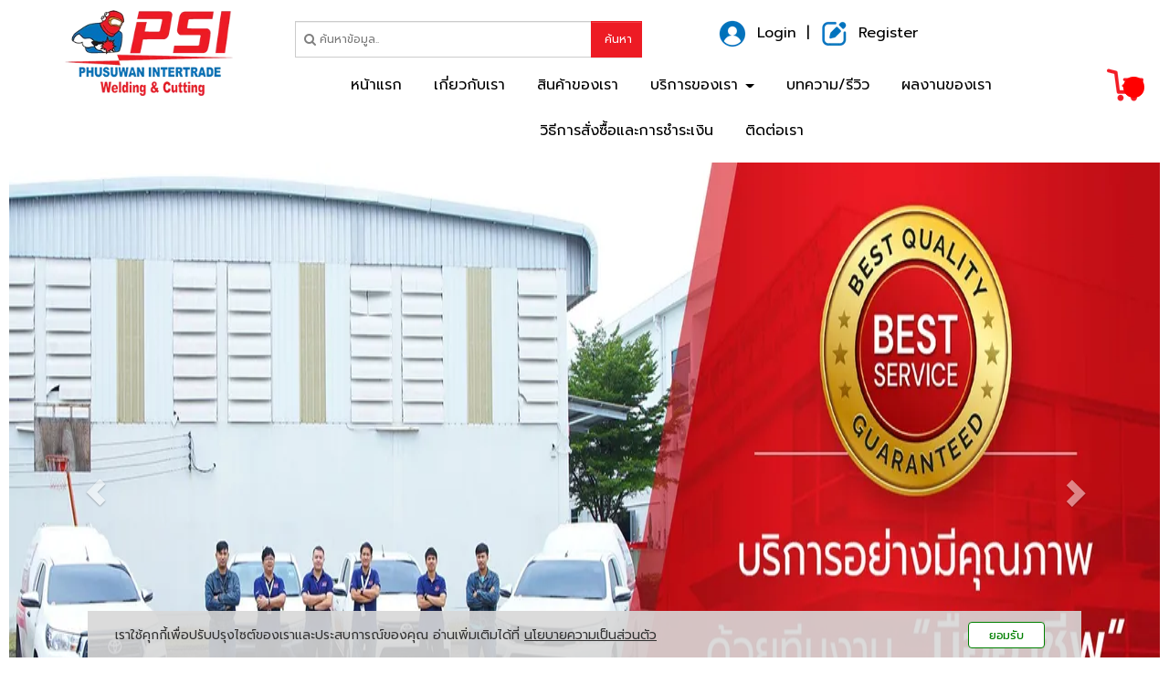

--- FILE ---
content_type: text/html; charset=utf-8
request_url: https://www.phusuwan.com/%E0%B8%AA%E0%B8%B4%E0%B8%99%E0%B8%84%E0%B9%89%E0%B8%B2%E0%B9%81%E0%B8%9A%E0%B8%A3%E0%B8%99%E0%B8%94%E0%B9%8C_Und_SUPERWELDS/62b909c6b36516001a4f2393
body_size: 51264
content:

<!DOCTYPE html>
<!--[if IE 8 ]> <html prefix="og: http://ogp.me/ns#" class="no-js" lang="en" xmlns:ng="https://angularjs.org" id="ng-app" ng-app="iTopPlusApp" lang="en"> <![endif]-->
<!--[if IE 9 ]> <html prefix="og: http://ogp.me/ns#" class="no-js" lang="en" xmlns:ng="https://angularjs.org" id="ng-app" ng-app="iTopPlusApp" lang="en"> <![endif]-->
<!--[if (gte IE 10)|!(IE)]><!-->
<html prefix="og: http://ogp.me/ns#" xmlns:ng="https://angularjs.org" id="ng-app" lang="en" ng-app="iTopPlusApp">
<!--<![endif]-->
<head>
    <!--[if lte IE 9]>
    <script>
        document.createElement('ng-include');
        document.createElement('ng-pluralize');
        document.createElement('ng-view');
        document.createElement('ng-show');
        document.createElement('ng-hide');
        document.createElement('ng-if');
        document.createElement('resize-src');
        document.createElement('slider');
        document.createElement('page-arm2');
        document.createElement('ng-enter');
        document.createElement('on-last-repeat');

      // Optionally these for CSS
        document.createElement('ng:include');
        document.createElement('ng:pluralize');
        document.createElement('ng:view');
        document.createElement('ng:show');
        document.createElement('ng:hide');
        document.createElement('ng:if');
        document.createElement('resize:src');
        document.createElement('ng:enter');
        document.createElement('page:arm2');
        document.createElement('on:last:repeat');
    </script>
 <![endif]-->
    <script type="text/javascript">
        var token           = "";
        var AppName         = "AppClient";
        var bres            = "False";
        var ThemeID         = "623bd700581cca004c97a941";
        var maxPosition     =  15;
        var bDesign         = "True";
        var DomainID        = "626bb7cadae27c02c01f1fc4";
        var DomainName      = "phusuwan.com";
        var RootPath        = "https://www.phusuwan.com/";
        var bCommerce       = "True";
        var SiteownerID     = "626b925adae27c02c01f1f8f";
        var HomePageID      = "5ee7414a284e574234ced0a3";
        var DefaultLanguage = "523d4c71164185981a000001";
        var Version         = "456";
        var AllLanguage     =  [{"_id":"523d4c71164185981a000001","id":"523d4c71164185981a000001","Name":"Thai","CultureUI":"TH","LocalizationCode":"th-TH"},{"_id":"523fc2697f89c5e80700008f","id":"523fc2697f89c5e80700008f","Name":"English","CultureUI":"EN","LocalizationCode":"en-EN"},{"_id":"543e0f2d5c959627f4e65c95","id":"543e0f2d5c959627f4e65c95","Name":"German","CultureUI":"DE","LocalizationCode":"de-DE"},{"_id":"54eecc58424b1e0a30f312e4","id":"54eecc58424b1e0a30f312e4","Name":"Traditional Chinese","CultureUI":"CN","LocalizationCode":"cn-CN"},{"_id":"55f7f1fe424b1e178c75db0d","id":"55f7f1fe424b1e178c75db0d","Name":"Japanese","CultureUI":"JP","LocalizationCode":"jp-JP"},{"_id":"561c7b3b424b1e0ebca2b338","id":"561c7b3b424b1e0ebca2b338","Name":"Taiwan","CultureUI":"TW","LocalizationCode":"tw-TW"},{"_id":"56580234424b1e10f86b3e72","id":"56580234424b1e10f86b3e72","Name":"Myanmar","CultureUI":"MM","LocalizationCode":"mm-MM"},{"_id":"56f21c55424b1e2fe8a655f4","id":"56f21c55424b1e2fe8a655f4","Name":"Russia","CultureUI":"RU","LocalizationCode":"ru-RU"},{"_id":"56f9bb47424b1e12ec7d5e58","id":"56f9bb47424b1e12ec7d5e58","Name":"Laos","CultureUI":"LAO","LocalizationCode":"lao-Lao"},{"_id":"56f9bb93424b1e12ec7d5e59","id":"56f9bb93424b1e12ec7d5e59","Name":"Vietnam","CultureUI":"VNM","LocalizationCode":"vnm-VNM"},{"_id":"56f9bc48424b1e12ec7d5e5a","id":"56f9bc48424b1e12ec7d5e5a","Name":"Cambodia","CultureUI":"KHM","LocalizationCode":"khm-KHM"},{"_id":"579ecd53424b1e0df8c5df37","id":"579ecd53424b1e0df8c5df37","Name":"Indonesia","CultureUI":"ID","LocalizationCode":"id-ID"},{"_id":"59704bcb4a058bb5a29b4278","id":"59704bcb4a058bb5a29b4278","Name":"Simplified Chinese","CultureUI":"CN2","LocalizationCode":"zh-CN"}];
        var LanguageActive  =  [{"_id":"523d4c71164185981a000001","id":"523d4c71164185981a000001","Name":"Thai","CultureUI":"TH","LocalizationCode":"th-TH"}];
        var Promotion       =  {"bPopup":false,"bFlash":false,"bTimer":true,"bPopOnMobile":true,"Timer":3000,"pWidth":707,"pHeight":1000,"FilePath":"http://itp1.itopfile.com/ImageServer/itp_28042020dwcm/0/0/โปรโมชั่นสินค้าเครื่องเชื่อมและเครื่องตัดพลาสม่าSUPERWELDSปี2566-2z-z1313155730201.png","Link":null,"bNewWindows":true};
        var Advertising     =  {"bAdvertising":false,"bNewWindows":false,"AdvertisingType":"youtube","Advertising":null,"Position":"leftBottom","Width":30,"Link":null};
        var bAllowRegister  = "False";
        var bResponsive     = "False";
        var bPosition       = "False";
        var bFlag           = "True";
        var bPrinter        = "True";
        var bMenuonTop      = "True";
        var DefaultLanding  =  [{"_id":"624127b551418e00137fee95","DomainID":"626bb7cadae27c02c01f1fc4","NamePage":"หน้าต้นแบบฟอร์มค้นหา","OrderNum":0,"bLandingPage":false,"bDefaultLandingPage":true,"LandingPageID":"62415a8751418e00137ffda2","bHomePage":false,"bHaveChild":false,"LayoutPC":null,"LayoutMobile":null,"LayoutTablet":null,"ParentID":null,"MenuImagePath":null,"MenuImagePath2":null,"PageConfig":[{"_id":"624127b551418e00137fee9a","id":"624127b551418e00137fee9a","DomainID":null,"LanguageID":"523d4c71164185981a000001","Name":null,"Title":null,"Keywords":null,"Description":null,"OGFacebook":null,"URLRewrite":null,"CanonicalURL":null,"Icons":null,"bIcons":false,"bShowonMenu":false,"bShowonMenuVertical":false,"bNewWindows":false,"bDisableAccess":false,"bDisableAccessOnlyMobile":false,"bPaymentPage":false,"URLTarget":null,"bLoginRequire":false,"pageOnlyVip":false,"bUnderConstruction":false,"PageID":null,"bPhone":false,"bTablet":false,"bComputer":false,"CustomScript":null,"bHidePageNormal":false,"bHidePageMember":false,"bThankyouLandingPage":false,"notUseSeoDefault":false,"CustomUrlName":null},{"_id":"624127b551418e00137fee99","id":"624127b551418e00137fee99","DomainID":null,"LanguageID":"523fc2697f89c5e80700008f","Name":null,"Title":null,"Keywords":null,"Description":null,"OGFacebook":null,"URLRewrite":null,"CanonicalURL":null,"Icons":null,"bIcons":false,"bShowonMenu":false,"bShowonMenuVertical":false,"bNewWindows":false,"bDisableAccess":false,"bDisableAccessOnlyMobile":false,"bPaymentPage":false,"URLTarget":null,"bLoginRequire":false,"pageOnlyVip":false,"bUnderConstruction":false,"PageID":null,"bPhone":false,"bTablet":false,"bComputer":false,"CustomScript":null,"bHidePageNormal":false,"bHidePageMember":false,"bThankyouLandingPage":false,"notUseSeoDefault":false,"CustomUrlName":null},{"_id":"624127b551418e00137fee98","id":"624127b551418e00137fee98","DomainID":null,"LanguageID":"543e0f2d5c959627f4e65c95","Name":null,"Title":null,"Keywords":null,"Description":null,"OGFacebook":null,"URLRewrite":null,"CanonicalURL":null,"Icons":null,"bIcons":false,"bShowonMenu":false,"bShowonMenuVertical":false,"bNewWindows":false,"bDisableAccess":false,"bDisableAccessOnlyMobile":false,"bPaymentPage":false,"URLTarget":null,"bLoginRequire":false,"pageOnlyVip":false,"bUnderConstruction":false,"PageID":null,"bPhone":false,"bTablet":false,"bComputer":false,"CustomScript":null,"bHidePageNormal":false,"bHidePageMember":false,"bThankyouLandingPage":false,"notUseSeoDefault":false,"CustomUrlName":null},{"_id":"624127b551418e00137fee97","id":"624127b551418e00137fee97","DomainID":null,"LanguageID":"54eecc58424b1e0a30f312e4","Name":null,"Title":null,"Keywords":null,"Description":null,"OGFacebook":null,"URLRewrite":null,"CanonicalURL":null,"Icons":null,"bIcons":false,"bShowonMenu":false,"bShowonMenuVertical":false,"bNewWindows":false,"bDisableAccess":false,"bDisableAccessOnlyMobile":false,"bPaymentPage":false,"URLTarget":null,"bLoginRequire":false,"pageOnlyVip":false,"bUnderConstruction":false,"PageID":null,"bPhone":false,"bTablet":false,"bComputer":false,"CustomScript":null,"bHidePageNormal":false,"bHidePageMember":false,"bThankyouLandingPage":false,"notUseSeoDefault":false,"CustomUrlName":null},{"_id":"624127b551418e00137fee96","id":"624127b551418e00137fee96","DomainID":null,"LanguageID":"59704bcb4a058bb5a29b4278","Name":null,"Title":null,"Keywords":null,"Description":null,"OGFacebook":null,"URLRewrite":null,"CanonicalURL":null,"Icons":null,"bIcons":false,"bShowonMenu":false,"bShowonMenuVertical":false,"bNewWindows":false,"bDisableAccess":false,"bDisableAccessOnlyMobile":false,"bPaymentPage":false,"URLTarget":null,"bLoginRequire":false,"pageOnlyVip":false,"bUnderConstruction":false,"PageID":null,"bPhone":false,"bTablet":false,"bComputer":false,"CustomScript":null,"bHidePageNormal":false,"bHidePageMember":false,"bThankyouLandingPage":false,"notUseSeoDefault":false,"CustomUrlName":null}],"PageConfigText":"[{\"_id\":\"624127b551418e00137fee9a\",\"id\":\"624127b551418e00137fee9a\",\"DomainID\":null,\"LanguageID\":\"523d4c71164185981a000001\",\"Name\":null,\"Title\":null,\"Keywords\":null,\"Description\":null,\"OGFacebook\":null,\"URLRewrite\":null,\"CanonicalURL\":null,\"Icons\":null,\"bIcons\":false,\"bShowonMenu\":false,\"bShowonMenuVertical\":false,\"bNewWindows\":false,\"bDisableAccess\":false,\"bDisableAccessOnlyMobile\":false,\"bPaymentPage\":false,\"URLTarget\":null,\"bLoginRequire\":false,\"pageOnlyVip\":false,\"bUnderConstruction\":false,\"PageID\":null,\"bPhone\":false,\"bTablet\":false,\"bComputer\":false,\"CustomScript\":null,\"bHidePageNormal\":false,\"bHidePageMember\":false,\"bThankyouLandingPage\":false,\"notUseSeoDefault\":false,\"CustomUrlName\":null},{\"_id\":\"624127b551418e00137fee99\",\"id\":\"624127b551418e00137fee99\",\"DomainID\":null,\"LanguageID\":\"523fc2697f89c5e80700008f\",\"Name\":null,\"Title\":null,\"Keywords\":null,\"Description\":null,\"OGFacebook\":null,\"URLRewrite\":null,\"CanonicalURL\":null,\"Icons\":null,\"bIcons\":false,\"bShowonMenu\":false,\"bShowonMenuVertical\":false,\"bNewWindows\":false,\"bDisableAccess\":false,\"bDisableAccessOnlyMobile\":false,\"bPaymentPage\":false,\"URLTarget\":null,\"bLoginRequire\":false,\"pageOnlyVip\":false,\"bUnderConstruction\":false,\"PageID\":null,\"bPhone\":false,\"bTablet\":false,\"bComputer\":false,\"CustomScript\":null,\"bHidePageNormal\":false,\"bHidePageMember\":false,\"bThankyouLandingPage\":false,\"notUseSeoDefault\":false,\"CustomUrlName\":null},{\"_id\":\"624127b551418e00137fee98\",\"id\":\"624127b551418e00137fee98\",\"DomainID\":null,\"LanguageID\":\"543e0f2d5c959627f4e65c95\",\"Name\":null,\"Title\":null,\"Keywords\":null,\"Description\":null,\"OGFacebook\":null,\"URLRewrite\":null,\"CanonicalURL\":null,\"Icons\":null,\"bIcons\":false,\"bShowonMenu\":false,\"bShowonMenuVertical\":false,\"bNewWindows\":false,\"bDisableAccess\":false,\"bDisableAccessOnlyMobile\":false,\"bPaymentPage\":false,\"URLTarget\":null,\"bLoginRequire\":false,\"pageOnlyVip\":false,\"bUnderConstruction\":false,\"PageID\":null,\"bPhone\":false,\"bTablet\":false,\"bComputer\":false,\"CustomScript\":null,\"bHidePageNormal\":false,\"bHidePageMember\":false,\"bThankyouLandingPage\":false,\"notUseSeoDefault\":false,\"CustomUrlName\":null},{\"_id\":\"624127b551418e00137fee97\",\"id\":\"624127b551418e00137fee97\",\"DomainID\":null,\"LanguageID\":\"54eecc58424b1e0a30f312e4\",\"Name\":null,\"Title\":null,\"Keywords\":null,\"Description\":null,\"OGFacebook\":null,\"URLRewrite\":null,\"CanonicalURL\":null,\"Icons\":null,\"bIcons\":false,\"bShowonMenu\":false,\"bShowonMenuVertical\":false,\"bNewWindows\":false,\"bDisableAccess\":false,\"bDisableAccessOnlyMobile\":false,\"bPaymentPage\":false,\"URLTarget\":null,\"bLoginRequire\":false,\"pageOnlyVip\":false,\"bUnderConstruction\":false,\"PageID\":null,\"bPhone\":false,\"bTablet\":false,\"bComputer\":false,\"CustomScript\":null,\"bHidePageNormal\":false,\"bHidePageMember\":false,\"bThankyouLandingPage\":false,\"notUseSeoDefault\":false,\"CustomUrlName\":null},{\"_id\":\"624127b551418e00137fee96\",\"id\":\"624127b551418e00137fee96\",\"DomainID\":null,\"LanguageID\":\"59704bcb4a058bb5a29b4278\",\"Name\":null,\"Title\":null,\"Keywords\":null,\"Description\":null,\"OGFacebook\":null,\"URLRewrite\":null,\"CanonicalURL\":null,\"Icons\":null,\"bIcons\":false,\"bShowonMenu\":false,\"bShowonMenuVertical\":false,\"bNewWindows\":false,\"bDisableAccess\":false,\"bDisableAccessOnlyMobile\":false,\"bPaymentPage\":false,\"URLTarget\":null,\"bLoginRequire\":false,\"pageOnlyVip\":false,\"bUnderConstruction\":false,\"PageID\":null,\"bPhone\":false,\"bTablet\":false,\"bComputer\":false,\"CustomScript\":null,\"bHidePageNormal\":false,\"bHidePageMember\":false,\"bThankyouLandingPage\":false,\"notUseSeoDefault\":false,\"CustomUrlName\":null}]","dropPosition":null,"destination":null,"source":null,"ThemeLayout":"ThemeLayout1","notUseSeoDefault":null,"CmpID":null,"PageInside":null,"file":null,"rewriteURL":null,"MaxJsonLength":0},{"_id":"624165c04904810014418c1a","DomainID":"626bb7cadae27c02c01f1fc4","NamePage":"หน้าต้นแบบข้อความระบบ","OrderNum":0,"bLandingPage":false,"bDefaultLandingPage":true,"LandingPageID":"623bd7f2a8386b0014502a52","bHomePage":false,"bHaveChild":false,"LayoutPC":null,"LayoutMobile":null,"LayoutTablet":null,"ParentID":null,"MenuImagePath":null,"MenuImagePath2":null,"PageConfig":[{"_id":"6467007edae52400135bbd87","id":"6467007edae52400135bbd87","DomainID":null,"LanguageID":"523d4c71164185981a000001","Name":null,"Title":null,"Keywords":null,"Description":null,"OGFacebook":null,"URLRewrite":null,"CanonicalURL":null,"Icons":null,"bIcons":false,"bShowonMenu":false,"bShowonMenuVertical":false,"bNewWindows":false,"bDisableAccess":false,"bDisableAccessOnlyMobile":false,"bPaymentPage":false,"URLTarget":null,"bLoginRequire":false,"pageOnlyVip":false,"bUnderConstruction":false,"PageID":null,"bPhone":false,"bTablet":false,"bComputer":false,"CustomScript":null,"bHidePageNormal":false,"bHidePageMember":false,"bThankyouLandingPage":false,"notUseSeoDefault":false,"CustomUrlName":null},{"_id":"6467007edae52400135bbd86","id":"6467007edae52400135bbd86","DomainID":null,"LanguageID":"523fc2697f89c5e80700008f","Name":null,"Title":null,"Keywords":null,"Description":null,"OGFacebook":null,"URLRewrite":null,"CanonicalURL":null,"Icons":null,"bIcons":false,"bShowonMenu":false,"bShowonMenuVertical":false,"bNewWindows":false,"bDisableAccess":false,"bDisableAccessOnlyMobile":false,"bPaymentPage":false,"URLTarget":null,"bLoginRequire":false,"pageOnlyVip":false,"bUnderConstruction":false,"PageID":null,"bPhone":false,"bTablet":false,"bComputer":false,"CustomScript":null,"bHidePageNormal":false,"bHidePageMember":false,"bThankyouLandingPage":false,"notUseSeoDefault":false,"CustomUrlName":null},{"_id":"6467007edae52400135bbd85","id":"6467007edae52400135bbd85","DomainID":null,"LanguageID":"543e0f2d5c959627f4e65c95","Name":null,"Title":null,"Keywords":null,"Description":null,"OGFacebook":null,"URLRewrite":null,"CanonicalURL":null,"Icons":null,"bIcons":false,"bShowonMenu":false,"bShowonMenuVertical":false,"bNewWindows":false,"bDisableAccess":false,"bDisableAccessOnlyMobile":false,"bPaymentPage":false,"URLTarget":null,"bLoginRequire":false,"pageOnlyVip":false,"bUnderConstruction":false,"PageID":null,"bPhone":false,"bTablet":false,"bComputer":false,"CustomScript":null,"bHidePageNormal":false,"bHidePageMember":false,"bThankyouLandingPage":false,"notUseSeoDefault":false,"CustomUrlName":null},{"_id":"6467007edae52400135bbd84","id":"6467007edae52400135bbd84","DomainID":null,"LanguageID":"54eecc58424b1e0a30f312e4","Name":null,"Title":null,"Keywords":null,"Description":null,"OGFacebook":null,"URLRewrite":null,"CanonicalURL":null,"Icons":null,"bIcons":false,"bShowonMenu":false,"bShowonMenuVertical":false,"bNewWindows":false,"bDisableAccess":false,"bDisableAccessOnlyMobile":false,"bPaymentPage":false,"URLTarget":null,"bLoginRequire":false,"pageOnlyVip":false,"bUnderConstruction":false,"PageID":null,"bPhone":false,"bTablet":false,"bComputer":false,"CustomScript":null,"bHidePageNormal":false,"bHidePageMember":false,"bThankyouLandingPage":false,"notUseSeoDefault":false,"CustomUrlName":null},{"_id":"6467007edae52400135bbd83","id":"6467007edae52400135bbd83","DomainID":null,"LanguageID":"59704bcb4a058bb5a29b4278","Name":null,"Title":null,"Keywords":null,"Description":null,"OGFacebook":null,"URLRewrite":null,"CanonicalURL":null,"Icons":null,"bIcons":false,"bShowonMenu":false,"bShowonMenuVertical":false,"bNewWindows":false,"bDisableAccess":false,"bDisableAccessOnlyMobile":false,"bPaymentPage":false,"URLTarget":null,"bLoginRequire":false,"pageOnlyVip":false,"bUnderConstruction":false,"PageID":null,"bPhone":false,"bTablet":false,"bComputer":false,"CustomScript":null,"bHidePageNormal":false,"bHidePageMember":false,"bThankyouLandingPage":false,"notUseSeoDefault":false,"CustomUrlName":null}],"PageConfigText":"[{\"_id\":\"6467007edae52400135bbd87\",\"id\":\"6467007edae52400135bbd87\",\"DomainID\":null,\"LanguageID\":\"523d4c71164185981a000001\",\"Name\":null,\"Title\":null,\"Keywords\":null,\"Description\":null,\"OGFacebook\":null,\"URLRewrite\":null,\"CanonicalURL\":null,\"Icons\":null,\"bIcons\":false,\"bShowonMenu\":false,\"bShowonMenuVertical\":false,\"bNewWindows\":false,\"bDisableAccess\":false,\"bDisableAccessOnlyMobile\":false,\"bPaymentPage\":false,\"URLTarget\":null,\"bLoginRequire\":false,\"pageOnlyVip\":false,\"bUnderConstruction\":false,\"PageID\":null,\"bPhone\":false,\"bTablet\":false,\"bComputer\":false,\"CustomScript\":null,\"bHidePageNormal\":false,\"bHidePageMember\":false,\"bThankyouLandingPage\":false,\"notUseSeoDefault\":false,\"CustomUrlName\":null},{\"_id\":\"6467007edae52400135bbd86\",\"id\":\"6467007edae52400135bbd86\",\"DomainID\":null,\"LanguageID\":\"523fc2697f89c5e80700008f\",\"Name\":null,\"Title\":null,\"Keywords\":null,\"Description\":null,\"OGFacebook\":null,\"URLRewrite\":null,\"CanonicalURL\":null,\"Icons\":null,\"bIcons\":false,\"bShowonMenu\":false,\"bShowonMenuVertical\":false,\"bNewWindows\":false,\"bDisableAccess\":false,\"bDisableAccessOnlyMobile\":false,\"bPaymentPage\":false,\"URLTarget\":null,\"bLoginRequire\":false,\"pageOnlyVip\":false,\"bUnderConstruction\":false,\"PageID\":null,\"bPhone\":false,\"bTablet\":false,\"bComputer\":false,\"CustomScript\":null,\"bHidePageNormal\":false,\"bHidePageMember\":false,\"bThankyouLandingPage\":false,\"notUseSeoDefault\":false,\"CustomUrlName\":null},{\"_id\":\"6467007edae52400135bbd85\",\"id\":\"6467007edae52400135bbd85\",\"DomainID\":null,\"LanguageID\":\"543e0f2d5c959627f4e65c95\",\"Name\":null,\"Title\":null,\"Keywords\":null,\"Description\":null,\"OGFacebook\":null,\"URLRewrite\":null,\"CanonicalURL\":null,\"Icons\":null,\"bIcons\":false,\"bShowonMenu\":false,\"bShowonMenuVertical\":false,\"bNewWindows\":false,\"bDisableAccess\":false,\"bDisableAccessOnlyMobile\":false,\"bPaymentPage\":false,\"URLTarget\":null,\"bLoginRequire\":false,\"pageOnlyVip\":false,\"bUnderConstruction\":false,\"PageID\":null,\"bPhone\":false,\"bTablet\":false,\"bComputer\":false,\"CustomScript\":null,\"bHidePageNormal\":false,\"bHidePageMember\":false,\"bThankyouLandingPage\":false,\"notUseSeoDefault\":false,\"CustomUrlName\":null},{\"_id\":\"6467007edae52400135bbd84\",\"id\":\"6467007edae52400135bbd84\",\"DomainID\":null,\"LanguageID\":\"54eecc58424b1e0a30f312e4\",\"Name\":null,\"Title\":null,\"Keywords\":null,\"Description\":null,\"OGFacebook\":null,\"URLRewrite\":null,\"CanonicalURL\":null,\"Icons\":null,\"bIcons\":false,\"bShowonMenu\":false,\"bShowonMenuVertical\":false,\"bNewWindows\":false,\"bDisableAccess\":false,\"bDisableAccessOnlyMobile\":false,\"bPaymentPage\":false,\"URLTarget\":null,\"bLoginRequire\":false,\"pageOnlyVip\":false,\"bUnderConstruction\":false,\"PageID\":null,\"bPhone\":false,\"bTablet\":false,\"bComputer\":false,\"CustomScript\":null,\"bHidePageNormal\":false,\"bHidePageMember\":false,\"bThankyouLandingPage\":false,\"notUseSeoDefault\":false,\"CustomUrlName\":null},{\"_id\":\"6467007edae52400135bbd83\",\"id\":\"6467007edae52400135bbd83\",\"DomainID\":null,\"LanguageID\":\"59704bcb4a058bb5a29b4278\",\"Name\":null,\"Title\":null,\"Keywords\":null,\"Description\":null,\"OGFacebook\":null,\"URLRewrite\":null,\"CanonicalURL\":null,\"Icons\":null,\"bIcons\":false,\"bShowonMenu\":false,\"bShowonMenuVertical\":false,\"bNewWindows\":false,\"bDisableAccess\":false,\"bDisableAccessOnlyMobile\":false,\"bPaymentPage\":false,\"URLTarget\":null,\"bLoginRequire\":false,\"pageOnlyVip\":false,\"bUnderConstruction\":false,\"PageID\":null,\"bPhone\":false,\"bTablet\":false,\"bComputer\":false,\"CustomScript\":null,\"bHidePageNormal\":false,\"bHidePageMember\":false,\"bThankyouLandingPage\":false,\"notUseSeoDefault\":false,\"CustomUrlName\":null}]","dropPosition":null,"destination":null,"source":null,"ThemeLayout":"ThemeLayout1","notUseSeoDefault":null,"CmpID":null,"PageInside":null,"file":null,"rewriteURL":null,"MaxJsonLength":0},{"_id":"624185c051418e0013800aef","DomainID":"626bb7cadae27c02c01f1fc4","NamePage":"หน้าต้นแบบตระกร้าสินค้า","OrderNum":0,"bLandingPage":false,"bDefaultLandingPage":true,"LandingPageID":"623bd7f2a8386b0014502a52","bHomePage":false,"bHaveChild":false,"LayoutPC":null,"LayoutMobile":null,"LayoutTablet":null,"ParentID":null,"MenuImagePath":null,"MenuImagePath2":null,"PageConfig":[{"_id":"645323b07215ff001a651dca","id":"645323b07215ff001a651dca","DomainID":null,"LanguageID":"523d4c71164185981a000001","Name":null,"Title":null,"Keywords":null,"Description":null,"OGFacebook":null,"URLRewrite":null,"CanonicalURL":null,"Icons":null,"bIcons":false,"bShowonMenu":false,"bShowonMenuVertical":false,"bNewWindows":false,"bDisableAccess":false,"bDisableAccessOnlyMobile":false,"bPaymentPage":false,"URLTarget":null,"bLoginRequire":false,"pageOnlyVip":false,"bUnderConstruction":false,"PageID":null,"bPhone":false,"bTablet":false,"bComputer":false,"CustomScript":null,"bHidePageNormal":false,"bHidePageMember":false,"bThankyouLandingPage":false,"notUseSeoDefault":false,"CustomUrlName":null},{"_id":"645323b07215ff001a651dc9","id":"645323b07215ff001a651dc9","DomainID":null,"LanguageID":"523fc2697f89c5e80700008f","Name":null,"Title":null,"Keywords":null,"Description":null,"OGFacebook":null,"URLRewrite":null,"CanonicalURL":null,"Icons":null,"bIcons":false,"bShowonMenu":false,"bShowonMenuVertical":false,"bNewWindows":false,"bDisableAccess":false,"bDisableAccessOnlyMobile":false,"bPaymentPage":false,"URLTarget":null,"bLoginRequire":false,"pageOnlyVip":false,"bUnderConstruction":false,"PageID":null,"bPhone":false,"bTablet":false,"bComputer":false,"CustomScript":null,"bHidePageNormal":false,"bHidePageMember":false,"bThankyouLandingPage":false,"notUseSeoDefault":false,"CustomUrlName":null},{"_id":"645323b07215ff001a651dc8","id":"645323b07215ff001a651dc8","DomainID":null,"LanguageID":"543e0f2d5c959627f4e65c95","Name":null,"Title":null,"Keywords":null,"Description":null,"OGFacebook":null,"URLRewrite":null,"CanonicalURL":null,"Icons":null,"bIcons":false,"bShowonMenu":false,"bShowonMenuVertical":false,"bNewWindows":false,"bDisableAccess":false,"bDisableAccessOnlyMobile":false,"bPaymentPage":false,"URLTarget":null,"bLoginRequire":false,"pageOnlyVip":false,"bUnderConstruction":false,"PageID":null,"bPhone":false,"bTablet":false,"bComputer":false,"CustomScript":null,"bHidePageNormal":false,"bHidePageMember":false,"bThankyouLandingPage":false,"notUseSeoDefault":false,"CustomUrlName":null},{"_id":"645323b07215ff001a651dc7","id":"645323b07215ff001a651dc7","DomainID":null,"LanguageID":"54eecc58424b1e0a30f312e4","Name":null,"Title":null,"Keywords":null,"Description":null,"OGFacebook":null,"URLRewrite":null,"CanonicalURL":null,"Icons":null,"bIcons":false,"bShowonMenu":false,"bShowonMenuVertical":false,"bNewWindows":false,"bDisableAccess":false,"bDisableAccessOnlyMobile":false,"bPaymentPage":false,"URLTarget":null,"bLoginRequire":false,"pageOnlyVip":false,"bUnderConstruction":false,"PageID":null,"bPhone":false,"bTablet":false,"bComputer":false,"CustomScript":null,"bHidePageNormal":false,"bHidePageMember":false,"bThankyouLandingPage":false,"notUseSeoDefault":false,"CustomUrlName":null},{"_id":"645323b07215ff001a651dc6","id":"645323b07215ff001a651dc6","DomainID":null,"LanguageID":"59704bcb4a058bb5a29b4278","Name":null,"Title":null,"Keywords":null,"Description":null,"OGFacebook":null,"URLRewrite":null,"CanonicalURL":null,"Icons":null,"bIcons":false,"bShowonMenu":false,"bShowonMenuVertical":false,"bNewWindows":false,"bDisableAccess":false,"bDisableAccessOnlyMobile":false,"bPaymentPage":false,"URLTarget":null,"bLoginRequire":false,"pageOnlyVip":false,"bUnderConstruction":false,"PageID":null,"bPhone":false,"bTablet":false,"bComputer":false,"CustomScript":null,"bHidePageNormal":false,"bHidePageMember":false,"bThankyouLandingPage":false,"notUseSeoDefault":false,"CustomUrlName":null}],"PageConfigText":"[{\"_id\":\"645323b07215ff001a651dca\",\"id\":\"645323b07215ff001a651dca\",\"DomainID\":null,\"LanguageID\":\"523d4c71164185981a000001\",\"Name\":null,\"Title\":null,\"Keywords\":null,\"Description\":null,\"OGFacebook\":null,\"URLRewrite\":null,\"CanonicalURL\":null,\"Icons\":null,\"bIcons\":false,\"bShowonMenu\":false,\"bShowonMenuVertical\":false,\"bNewWindows\":false,\"bDisableAccess\":false,\"bDisableAccessOnlyMobile\":false,\"bPaymentPage\":false,\"URLTarget\":null,\"bLoginRequire\":false,\"pageOnlyVip\":false,\"bUnderConstruction\":false,\"PageID\":null,\"bPhone\":false,\"bTablet\":false,\"bComputer\":false,\"CustomScript\":null,\"bHidePageNormal\":false,\"bHidePageMember\":false,\"bThankyouLandingPage\":false,\"notUseSeoDefault\":false,\"CustomUrlName\":null},{\"_id\":\"645323b07215ff001a651dc9\",\"id\":\"645323b07215ff001a651dc9\",\"DomainID\":null,\"LanguageID\":\"523fc2697f89c5e80700008f\",\"Name\":null,\"Title\":null,\"Keywords\":null,\"Description\":null,\"OGFacebook\":null,\"URLRewrite\":null,\"CanonicalURL\":null,\"Icons\":null,\"bIcons\":false,\"bShowonMenu\":false,\"bShowonMenuVertical\":false,\"bNewWindows\":false,\"bDisableAccess\":false,\"bDisableAccessOnlyMobile\":false,\"bPaymentPage\":false,\"URLTarget\":null,\"bLoginRequire\":false,\"pageOnlyVip\":false,\"bUnderConstruction\":false,\"PageID\":null,\"bPhone\":false,\"bTablet\":false,\"bComputer\":false,\"CustomScript\":null,\"bHidePageNormal\":false,\"bHidePageMember\":false,\"bThankyouLandingPage\":false,\"notUseSeoDefault\":false,\"CustomUrlName\":null},{\"_id\":\"645323b07215ff001a651dc8\",\"id\":\"645323b07215ff001a651dc8\",\"DomainID\":null,\"LanguageID\":\"543e0f2d5c959627f4e65c95\",\"Name\":null,\"Title\":null,\"Keywords\":null,\"Description\":null,\"OGFacebook\":null,\"URLRewrite\":null,\"CanonicalURL\":null,\"Icons\":null,\"bIcons\":false,\"bShowonMenu\":false,\"bShowonMenuVertical\":false,\"bNewWindows\":false,\"bDisableAccess\":false,\"bDisableAccessOnlyMobile\":false,\"bPaymentPage\":false,\"URLTarget\":null,\"bLoginRequire\":false,\"pageOnlyVip\":false,\"bUnderConstruction\":false,\"PageID\":null,\"bPhone\":false,\"bTablet\":false,\"bComputer\":false,\"CustomScript\":null,\"bHidePageNormal\":false,\"bHidePageMember\":false,\"bThankyouLandingPage\":false,\"notUseSeoDefault\":false,\"CustomUrlName\":null},{\"_id\":\"645323b07215ff001a651dc7\",\"id\":\"645323b07215ff001a651dc7\",\"DomainID\":null,\"LanguageID\":\"54eecc58424b1e0a30f312e4\",\"Name\":null,\"Title\":null,\"Keywords\":null,\"Description\":null,\"OGFacebook\":null,\"URLRewrite\":null,\"CanonicalURL\":null,\"Icons\":null,\"bIcons\":false,\"bShowonMenu\":false,\"bShowonMenuVertical\":false,\"bNewWindows\":false,\"bDisableAccess\":false,\"bDisableAccessOnlyMobile\":false,\"bPaymentPage\":false,\"URLTarget\":null,\"bLoginRequire\":false,\"pageOnlyVip\":false,\"bUnderConstruction\":false,\"PageID\":null,\"bPhone\":false,\"bTablet\":false,\"bComputer\":false,\"CustomScript\":null,\"bHidePageNormal\":false,\"bHidePageMember\":false,\"bThankyouLandingPage\":false,\"notUseSeoDefault\":false,\"CustomUrlName\":null},{\"_id\":\"645323b07215ff001a651dc6\",\"id\":\"645323b07215ff001a651dc6\",\"DomainID\":null,\"LanguageID\":\"59704bcb4a058bb5a29b4278\",\"Name\":null,\"Title\":null,\"Keywords\":null,\"Description\":null,\"OGFacebook\":null,\"URLRewrite\":null,\"CanonicalURL\":null,\"Icons\":null,\"bIcons\":false,\"bShowonMenu\":false,\"bShowonMenuVertical\":false,\"bNewWindows\":false,\"bDisableAccess\":false,\"bDisableAccessOnlyMobile\":false,\"bPaymentPage\":false,\"URLTarget\":null,\"bLoginRequire\":false,\"pageOnlyVip\":false,\"bUnderConstruction\":false,\"PageID\":null,\"bPhone\":false,\"bTablet\":false,\"bComputer\":false,\"CustomScript\":null,\"bHidePageNormal\":false,\"bHidePageMember\":false,\"bThankyouLandingPage\":false,\"notUseSeoDefault\":false,\"CustomUrlName\":null}]","dropPosition":null,"destination":null,"source":null,"ThemeLayout":"ThemeLayout1","notUseSeoDefault":null,"CmpID":null,"PageInside":null,"file":null,"rewriteURL":null,"MaxJsonLength":0}];
        var IEOld           =  false;
        var productionSite  =  false;
        var maintenanceSite =  false; // Maintenance
        var FileServer      =  "https://itp1.itopfile.com";
        var bLangSupport    = "False";
        var memberLogin = "";
        var bGoogleLogin = "False";
        var bFacebookLogin = "False";
        var bLineLogin = "False";
        var GoogleClientID = "";
        var FacebookAppID = "";
        var LineChannelID = "";
        var ServerData      = {};
        ServerData.WebstatData = {"advertName":null,"statsAds":null,"_id":null,"id":null,"DomainName":"phusuwan.com","DomainID":"626bb7cadae27c02c01f1fc4","ReturnVisitor":false,"DateTimeLog":null,"DateTimeText":null,"CountNew":"0","CountReturn":"0","TotalVisited":"0","enddate":null,"startdate":null,"Device":null,"DeviceName":"null","Link":null,"ReferrerName":"null","Ads":null,"AdsName":"null","_DeviceName":"PC/Mac","_ReferrerName":null,"_AdsName":null};
        ServerData.bFirstLoad = true;
        ServerData.scheme = "https";
        ServerData.isMobile = false;
        ServerData.bExtendsMobile = false;
        ServerData.bPcMenuonTop = false;
        ServerData.bMenuScrollUpTop = false;
        ServerData.bHideMenuScrollUpInit = false;
        ServerData.bPcMenuonTopFullScreen = false;
        ServerData.bGuestBookMember = false;
        ServerData.bMobileSidebar = true;
        ServerData.disableWebp = false;
        ServerData.bDisableImageResize = false;
        ServerData.UploadPath = "itp_28042020dwcm";
        ServerData.Fileserver = "itp1";
        ServerData.bPreviewCustomForm = false;
        ServerData.bRecoveryProject = false;
        ServerData.bCustomPageURL = false;
        ServerData.searchPoint = 1;
        ServerData.imgEffectMobile = true;
        ServerData.setDefaultLangauge = false;
        ServerData.customformAlertPopup = false;
        ServerData.bDisableShopAddress = false;
        ServerData.bRedirectCancelLogin = false;
        ServerData.bLanguageWithoutLang = false;
        ServerData.bShortURL = false;
        ServerData.WatermarkManagement = {"bWatermarkRender":false,"bDisableResize":false,"WatermarkPosition":"middleCenter","WatermarkFrequency":"singleWater","WatermarkImage":null}

        ServerData.PersonalProtection = true;
        ServerData.disableAllThirdpartyByDefault = false;
        ServerData.bodyScriptString = "";
        ServerData.maxSearchResults = "20";
        ServerData.SearchBussinessTemplate = "template5";
        ServerData.enableLazyLoad = (true) === true;

        ServerData.paymentPagePublicURL = "";
        ServerData.bRedirectLoggedIn = false;
        ServerData.bEnableCaptchaBypass = "";
        try{
            console.log("Client Version : 456");
        }catch(e){}
    </script>
    <!--[if lte IE 9]>
        <script>
            IEOld = true;
            var log = Function.prototype.bind.call(console.log, console);
            log.apply(console, ["this", "is", "anfield"]);
        </script>

    <![endif]-->
    

<!--[if lte IE 8]>
        <p class="label label-info">We recommend <a href="https://browsehappy.com/"> update your browser</a> for best experince to view website.</p>
<![endif]-->
<script>
    var stopInterval = {};
    var firstTime = false;
    var spinner = {}; // Spiner Object
    var ua = navigator.userAgent || navigator.vendor || window.opera;
    var isChrome = ua.indexOf('Chrome') != -1;
    var isIE = ua.indexOf('Trident') != -1;
    var isEdge = ua.indexOf('Edge') != -1;
    var isFirefox = ua.indexOf('Firefox') != -1;
    var isSafari = ua.indexOf('Safari') != -1 && !isChrome && !isEdge;   
    var isOpera = ua.toLowerCase().indexOf('op') > -1;
    var isNativeAndroid =
        ua.indexOf('Mozilla/5.0') > -1 && ua.indexOf('Android ') > -1 && ua.indexOf('AppleWebKit') > -1 && ua.indexOf('Version') > -1;
    var isAndroid = ua.indexOf('Android ') > -1; 
    var iOS = !!ua.match(/iPad/i) || !!ua.match(/iPhone/i);
    var isMobileOS = isAndroid || iOS;


    var webkit = !!ua.match(/WebKit/i);
    var isiOSSafari = iOS && webkit && !ua.match(/CriOS/i);
    var OSName = 'unknown OS';
    var isLine = !!ua.match(/Line/i);
    var isFacebookBrowser = ua.indexOf('FBAN') > -1 || ua.indexOf('FBAV') > -1;
    if (isLine || isFacebookBrowser) {
        if (window.location.search.indexOf('Redirect=true') == -1) {
            window.location.href = window.location.href + '?Redirect=true&Date=' + Date.now();
        }
    }
</script>
            <script src="https://resource1.itopplus.com/Production/boypublish/Dist/distribution/js/Client/iTopPlusRouting.min.js?bust=v456"></script>
            <script defer src="https://resource1.itopplus.com/Production/boypublish/Dist/distribution/js/Client/itopplusComponentCommon.min.js?bust=v456"></script>
            <script defer src="https://resource1.itopplus.com/Production/boypublish/Dist/distribution/Dist/angular.itopplusapp.js?bust=v456"></script>
            <script defer src="https://resource1.itopplus.com/Production/boypublish/Dist/distribution/Dist/common.itopplusapp.js?bust=v456"></script>
            <script defer src="https://resource1.itopplus.com/Production/boypublish/Dist/distribution/Dist/app.itopplusapp.js?bust=v456"></script>

    <script src="https://cdn.omise.co/omise.js"></script>

<meta charset="UTF-8">
<base href="/">

    <link rel="icon" href="https://itp1.itopfile.com/ImageServer/itp_28042020dwcm/32/32/logoz-z1560245619314.png" />
<meta http-equiv="X-UA-Compatible" content="IE=edge">
    <meta name="viewport" content="width=device-width, initial-scale=1.0,  minimum-scale = 1.0, maximum-scale=3.0, user-scalable=yes">
<meta name="format-detection" content="telephone=no">
<meta http-equiv="x-rim-auto-match" content="none">
<title></title>
<meta name="google" content="notranslate">
<meta name="description" content="">
<meta name="keywords" content="">
<meta property="og:url" content="" />
<meta property="og:title" content="" />
<meta property="og:site_name" content="" />
<meta property="og:type" content="" />
<meta property="og:image" content="" />
<meta property="og:image:url" content="" />
<meta property="og:image:type" content="" />
<meta property="og:description" content="" />
<meta property="og:image:width" content="" />
<meta property="og:image:height" content="" />
<link rel="canonical" href="">
<meta name="twitter:card" content="summary_large_image">
<meta name="twitter:title" content="" />
<meta name="twitter:text:title" content="" />
<meta name="twitter:text:description" content="" />
<meta name="twitter:image" content="" />
<meta name="twitter:description" content="" />
<script defer type="text/javascript" src="https://gateway.autodigi.net/bundle.js?wid=62708a8ac485484b1b179552"></script>

<!-- Global site tag (gtag.js) - Google Analytics -->
<script async src="https://www.googletagmanager.com/gtag/js?id=G-0C6BV2WE0H"></script>
<script>
  window.dataLayer = window.dataLayer || [];
  function gtag(){dataLayer.push(arguments);}
  gtag('js', new Date());

  gtag('config', 'G-0C6BV2WE0H');
</script>    <style type="text/css">
body,html{margin:0;padding:0}section{z-index:2}footer{z-index:1}a:focus{outline:0!important}.nav .open>a,.nav .open>a:focus,.nav .open>a:hover{background-color:inherit;border-color:inherit}.navbar-collapse{overflow-x:visible;-webkit-overflow-scrolling:inherit!important;overflow:scroll}:-webkit-full-screen-ancestor:not(iframe) .animated{-webkit-animation-name:inherit!important;animation-name:inherit!important;-webkit-animation-fill-mode:inherit!important;animation-fill-mode:inherit!important}:-webkit-full-screen-ancestor:not(iframe) .zIndex-menu,:-webkit-full-screen-ancestor:not(iframe) .zIndex-pos1,:-webkit-full-screen-ancestor:not(iframe) .zIndex-pos10,:-webkit-full-screen-ancestor:not(iframe) .zIndex-pos2,:-webkit-full-screen-ancestor:not(iframe) .zIndex-pos3,:-webkit-full-screen-ancestor:not(iframe) .zIndex-pos4,:-webkit-full-screen-ancestor:not(iframe) .zIndex-pos5,:-webkit-full-screen-ancestor:not(iframe) .zIndex-pos6,:-webkit-full-screen-ancestor:not(iframe) .zIndex-pos7,:-webkit-full-screen-ancestor:not(iframe) .zIndex-pos8,:-webkit-full-screen-ancestor:not(iframe) .zIndex-pos9{z-index:0!important}.margin{height:100%;margin:0!important}.padding{height:100%;padding:0!important}label small{font-weight:400;line-height:1;color:#777}.boderedlayoutClient{border-top:1px dashed transparent;border-left:1px dashed transparent;border-right:1px dashed transparent;border-bottom:1px dashed transparent}.boderedlayoutClient .animated{-webkit-animation-fill-mode:inherit!important;animation-fill-mode:inherit!important}.boderedlayoutClient .fadeIn{-webkit-animation-name:inherit!important;animation-name:inherit!important}.mdl-spinner{width:40px;height:40px}.navbar-inline{display:inline-table;font-family:sans-serif;font-size:22px;font-weight:700}.navbar-inline .text-bar{position:relative;top:1px}.navbar-btn{padding:0 5px!important;margin-left:5px!important;margin-top:8px!important;margin-bottom:5px!important;border-width:2px!important}.nav .open>a,.nav .open>a:focus,.nav .open>a:hover{border-color:#428bca}p.search{margin:0 0 5px}.calendaricon{z-index:1000;height:30px;cursor:pointer}.calendaricon:hover{-ms-transform:scale(1.1);-webkit-transform:scale(1.1);transform:scale(1.1)}.cardtop{background-color:#00b383;color:#fff;width:auto;border-top-left-radius:15px;border-top-right-radius:15px;padding:10px 50px}.cardbottom{color:#fff;background-color:#5d5d5d;padding:50px 50px;width:auto;border-bottom-left-radius:15px;border-bottom-right-radius:15px}.calendarbox{height:auto;padding:5px;width:200px;position:absolute;display:inline-block;right:422px;top:330px;z-index:99;line-height:2.5;border:1px solid #5d5d5d;border-radius:5px;background-color:#5d5d5d}.ele-zoom{padding-left:2px!important;padding-right:2px!important}.ele-padding{padding-left:10px;padding-right:10px;margin:0 auto}.paper-span{position:relative;top:-4px;font-size:14px;color:#000;font-weight:700;margin-left:15px}.thumbs{display:block;margin-bottom:20px;line-height:1.42857143;background-color:transparent;border:none;box-shadow:none;-webkit-transition:all .2s ease-in-out;-o-transition:all .2s ease-in-out;transition:all .2s ease-in-out}.thumbs a>img,thumbs>img{margin-right:auto;margin-left:auto}.thumbs a>img,thumbs>img{display:block;width:100%;max-width:100%;height:auto}.navbar-default{border-width:0!important;border-style:none!important;border-color:transparent!important;-webkit-box-shadow:none!important;box-shadow:none!important}.imageUIbar{position:absolute;z-index:999;width:100%;background-color:rgba(0,0,0,.3)}.imageUI{display:block;margin:10px;padding:0}.imageUI li{position:relative!important;display:inline-block!important;margin-right:5px;cursor:pointer;color:#fff;width:inherit!important}.imageUI li:hover{color:#e8b613!important}.imageUI li:hover .badge{background-color:transparent!important;color:#e8b613!important}label{display:inline!important;max-width:100%;margin-bottom:5px;font-weight:700}.k-scheduler{border-radius:4px!important;border-width:1px!important}.k-scheduler .k-event{cursor:pointer}.button-group .k-tool-iconfix{vertical-align:middle}.k-button-group .k-tool-iconfix{width:24px!important;height:24px!important;vertical-align:middle;-ms-high-contrast-adjust:none}.k-button-group .k-tool-iconfix,.k-icon,.k-sprite{display:inline-block;width:16px;height:16px;overflow:hidden;background-repeat:no-repeat;font-size:0;line-height:0;text-align:center;-ms-high-contrast-adjust:none}.k-tool-iconfix{background-image:url(https://itp1.itopfile.com/Images/sprite.png)}div.k-window{position:fixed!important;border-style:solid;border-width:1px;top:6.1%!important;left:14.2%!important;width:71.6%!important}.k-tool .glyphicon{color:#2e2e2e}.k-tool:hover .glyphicon{color:#fff}.k-button-group .k-tool{display:inline-block;vertical-align:middle;margin:1px 0;width:28px!important;height:28px!important;line-height:28px!important}.k-window{font-size:12px!important}.k-editor-dialog .k-editor-textarea{width:100%!important}.k-widget{border-width:inherit!important;background-color:transparent!important}.k-widget,.k-widget *{-webkit-box-sizing:inherit!important;-moz-box-sizing:inherit!important;box-sizing:inherit!important}.k-block,.k-content,.k-dropdown .k-input,.k-popup,.k-toolbar,.k-widget{color:inherit!important}.k-header{-webkit-box-sizing:content-box!important;-moz-box-sizing:content-box!important;box-sizing:content-box!important}.k-editor-inline{margin:0;padding:0!important;border-width:1px!important;box-shadow:none;background:0 0;border-color:transparent!important;line-height:1.42857143!important}.k-editor-inline.k-state-active{padding:0!important;border-width:1px!important;background:0 0;border-color:#c5c5c5!important}.k-editor-inline .main-list-image{display:none}.k-editor-inline.k-state-active .main-list-image{display:block;border-color:rgba(0,0,0,.3);-webkit-box-shadow:1px 1px 7px 1px rgba(128,128,128,.3);box-shadow:1px 1px 7px 1px rgba(128,128,128,.3);border-style:solid;border-width:1px;background-color:#fff;border-radius:5px;position:absolute;padding:4px;z-index:99}.k-editor-inline.k-state-active .list-image{display:block;padding:0;margin:0}.k-editor-inline.k-state-active .list-image>li{list-style:none;cursor:pointer;padding-left:4px;padding-right:4px;border-radius:3px}.k-editor-inline.k-state-active .list-image>li:hover{color:#fff;background-color:#ff6a00}.row-col{margin-left:0!important;margin-right:0!important}.padding-col{padding-left:5px!important;padding-right:5px!important}.border-width-95{width:95%!important}.border-width-full{width:100%!important}.flagDefalut{background-color:rgba(128,128,128,.65);top:0}a{cursor:pointer!important;text-decoration:none!important}a:hover{text-decoration:none!important}.cursor{cursor:pointer!important}.font-face{font-family:Verdana,Arial,sans-serif}.TextInside-not-active{pointer-events:none;cursor:default!important}#header-main{font-family:Circular,Verdana,Arial,sans-serif;width:90%;margin:0 auto;padding-top:15px;font-size:36px}#header-top{margin-bottom:5px;font-size:38px}#menu-top-right{float:right;font-size:18px;text-align:right;margin-top:10px;padding-right:5px;width:357px;background:url(https://itp1.itopfile.com/Images/img-layout/menu/bg-helpMenu.png) right no-repeat;background-size:100% 100%}#main-navbar-collapse ul li a span{padding-right:2px!important}.inline-top{display:inline-table;width:90px;height:100%;padding-left:3px;text-align:center}.header-middle{height:48px;color:#fff;font-size:20px;font-weight:500;border:solid 1px grey;background-image:-webkit-gradient(linear,left top,left bottom,color-stop(0,#595754),color-stop(1,#121211));background-image:-o-linear-gradient(bottom,#595754 0,#121211 100%);background-image:-moz-linear-gradient(bottom,#595754 0,#121211 100%);background-image:-webkit-linear-gradient(bottom,#595754 0,#121211 100%);background-image:-ms-linear-gradient(bottom,#595754 0,#121211 100%);background-image:linear-gradient(to bottom,#595754 0,#121211 100%)}.header-middle ul{height:auto;padding-top:10px;padding-right:5px}.header-middle ul li{display:inline;position:relative}.header-middle ul li span{padding:13px 5px 12px 5px;color:#fff;width:20%;text-decoration:none}.header-middle ul li span:hover{padding:13px 5px 12px 5px;color:#fff;width:20%;text-decoration:none;position:relative;background-image:-webkit-gradient(linear,left top,left bottom,color-stop(0,#045c46),color-stop(.5,#04bd8f),color-stop(.97,#0c9));background-image:-o-linear-gradient(bottom,#045c46 0,#04bd8f 50%,#0c9 97%);background-image:-moz-linear-gradient(bottom,#045c46 0,#04bd8f 50%,#0c9 97%);background-image:-webkit-linear-gradient(bottom,#045c46 0,#04bd8f 50%,#0c9 97%);background-image:-ms-linear-gradient(bottom,#045c46 0,#04bd8f 50%,#0c9 97%);background-image:linear-gradient(to bottom,#045c46 0,#04bd8f 50%,#0c9 97%)}.header-middle li .sub-menu{position:absolute;display:none;z-index:10;left:-40px}.header-middle .sub-menu .ahov{list-style-type:none;display:inline-block;background-color:#0c9;border-bottom:dashed 1px #14824f;text-align:left;padding-left:5px;min-width:175px;height:35px}.header-middle .sub-menu .ahov a{position:relative;margin:2px auto;text-decoration:none;color:#fff;display:inline-block;width:100%}.header-middle .sub-menu .ahov a:hover{color:#fff;border-radius:5px;background-color:#009970!important;width:98%}#menu-index a{font-size:20px;color:#fff}#menu-index a:hover{font-size:20px;color:#fff}.selected-layout-manu{padding:12px 0 12px 0;font-size:20px;color:#fff;background-image:-webkit-gradient(linear,left top,left bottom,color-stop(0,#045c46),color-stop(.5,#04bd8f),color-stop(.97,#0c9));background-image:-o-linear-gradient(bottom,#045c46 0,#04bd8f 50%,#0c9 97%);background-image:-moz-linear-gradient(bottom,#045c46 0,#04bd8f 50%,#0c9 97%);background-image:-webkit-linear-gradient(bottom,#045c46 0,#04bd8f 50%,#0c9 97%);background-image:-ms-linear-gradient(bottom,#045c46 0,#04bd8f 50%,#0c9 97%);background-image:linear-gradient(to bottom,#045c46 0,#04bd8f 50%,#0c9 97%)}.selected-layout-manu-hover{padding:12px 0 12px 0;font-size:20px;color:#fff;background-image:-webkit-gradient(linear,left top,left bottom,color-stop(0,#045c46),color-stop(.5,#04bd8f),color-stop(.97,#0c9));background-image:-o-linear-gradient(bottom,#045c46 0,#04bd8f 50%,#0c9 97%);background-image:-moz-linear-gradient(bottom,#045c46 0,#04bd8f 50%,#0c9 97%);background-image:-webkit-linear-gradient(bottom,#045c46 0,#04bd8f 50%,#0c9 97%);background-image:-ms-linear-gradient(bottom,#045c46 0,#04bd8f 50%,#0c9 97%);background-image:linear-gradient(to bottom,#045c46 0,#04bd8f 50%,#0c9 97%)}.setting-layout-menu{margin:-10px 5px 0 2px}#msg-alert{border-radius:5px;margin:-10px 0 0 60px;padding-bottom:2px;width:30%;color:#fff;background-color:#0c9;z-index:99}#header-bottom{margin-top:0;height:14px;background-color:#0c9;border-left:solid 1px grey;border-right:solid 1px grey}#middle-main{width:90%;border-right:solid 1px grey;border-left:solid 1px grey;border-bottom:solid 1px grey;margin:0 auto;background-image:-webkit-gradient(linear,left top,left bottom,color-stop(0,#dedede),color-stop(.08,#fcfcfc));background-image:-o-linear-gradient(bottom,#dedede 0,#fcfcfc 8%);background-image:-moz-linear-gradient(bottom,#dedede 0,#fcfcfc 8%);background-image:-webkit-linear-gradient(bottom,#dedede 0,#fcfcfc 8%);background-image:-ms-linear-gradient(bottom,#dedede 0,#fcfcfc 8%);background-image:linear-gradient(to bottom,#dedede 0,#fcfcfc 8%)}#bottom-main{font-family:Verdana,Arial,sans-serif;width:90%;text-align:center;margin:0 auto;font-size:12px;padding-top:10px}#bottom-main span{color:#0c9}.manu-top a{color:#343333;text-decoration:none}.manu-top a:hover{color:#0c9;text-decoration:none}.main-bg{margin-top:5px;font-family:Circular,Verdana,Arial,sans-serif}.main-bg-left{width:48%;float:left}.main-bg-left span{color:#f90;font-size:16px}.main-bg-right{width:48%;float:right}.manu-inline-table{display:inline-table;padding:5px 20px 5px 20px;border-radius:30px;text-decoration:none}.manu-inline-table div{color:#0c9;font-size:1.4em;text-align:center;text-decoration:none}.div-right{margin:0 auto;padding-top:36px;text-align:center}.div-left{font-size:26px;padding:40px 0 0 0;margin:0 auto}.tab-title{width:90%;margin:0 auto;background-color:#444;padding:7px 20px 5px 20px;text-align:left;font-size:20px;color:#fff}.read-msg{font-family:Verdana,Arial,sans-serif;font-size:12px!important;color:#fff!important;background-color:#f80a0a!important}.detail-title{font-family:Verdana,Arial,sans-serif;font-size:14px}.shopscroll{padding:10px;margin:0 auto;height:230px;overflow:auto;overflow-x:hidden}.shopscroll::-webkit-scrollbar{width:8px}.shopscroll::-webkit-scrollbar-track{-webkit-box-shadow:inset 0 0 6px rgba(0,0,0,.3);border-radius:8px}.shopscroll::-webkit-scrollbar-thumb{border-radius:6px;-webkit-box-shadow:inset 10px 10px 10px rgba(0,0,0,.5)}.massage{cursor:pointer;font-family:Verdana,Arial,sans-serif!important;font-size:12px!important;color:#343333;text-decoration:none}.massage:hover{color:#0c9;text-decoration:none;cursor:pointer}.detail-massage{width:90%;font-size:12px;font-family:Verdana,Arial,sans-serif;margin:0 auto;border:solid 1px #d1cfcf;padding-left:7px;padding-top:5px}.detail-massage span{font-size:12px}.detail-reply-massage{font-family:Verdana,Arial,sans-serif;width:90%;border:solid 1px #d1cfcf;padding:10px;margin:0 auto;font-size:12px}.detail-reply-massage input[type=Email],.detail-reply-massage input[type=text]{font-size:12px}.size-btn{font-family:Verdana,Arial,sans-serif;font-size:12px!important}.btn-upfile{border:solid 1px #e5d9d9;background-image:-webkit-gradient(linear,left top,left bottom,color-stop(.08,#24c796),color-stop(1,#178a5c));background-image:-o-linear-gradient(bottom,#24c796 8%,#178a5c 100%);background-image:-moz-linear-gradient(bottom,#24c796 8%,#178a5c 100%);background-image:-webkit-linear-gradient(bottom,#24c796 8%,#178a5c 100%);background-image:-ms-linear-gradient(bottom,#24c796 8%,#178a5c 100%);background-image:linear-gradient(to bottom,#24c796 8%,#178a5c 100%);color:#fff}.btn-upfile:hover{border:solid 1px #e5d9d9;color:#fff!important;background-image:-webkit-gradient(linear,left top,left bottom,color-stop(0,#00a179),color-stop(1,#0c9));background-image:-o-linear-gradient(bottom,#00a179 0,#0c9 100%);background-image:-moz-linear-gradient(bottom,#00a179 0,#0c9 100%);background-image:-webkit-linear-gradient(bottom,#00a179 0,#0c9 100%);background-image:-ms-linear-gradient(bottom,#00a179 0,#0c9 100%);background-image:linear-gradient(to bottom,#00a179 0,#0c9 100%)}.main-tool{font-family:Circular,Verdana,Arial,sans-serif;height:60px;padding-left:50px;border-bottom:solid 1px #b4b4b4;padding-top:13px;font-size:24px;z-index:99;width:100%;background-image:-webkit-gradient(linear,left top,left bottom,color-stop(0,#d9d6d2),color-stop(.43,#fff));background-image:-o-linear-gradient(bottom,#d9d6d2 0,#fff 43%);background-image:-moz-linear-gradient(bottom,#d9d6d2 0,#fff 43%);background-image:-webkit-linear-gradient(bottom,#d9d6d2 0,#fff 43%);background-image:-ms-linear-gradient(bottom,#d9d6d2 0,#fff 43%);background-image:linear-gradient(to bottom,#d9d6d2 0,#fff 43%)}.main-tool-midle{font-family:Circular,Verdana,Arial,sans-serif;border:solid 1px #dbdbdb;width:95%;margin:0 auto;background-color:#fff}.title-tool{font-family:Circular,Verdana,Arial,sans-serif;font-size:18px;width:850px;margin:0 auto}.theme-title{font-family:Circular,Verdana,Arial,sans-serif;font-size:24px;padding-bottom:5px}.theme-detail{font-size:18px;margin-left:55px}.title-inline{display:inline-table}.toggle{display:none}#ThemeMain{position:absolute}#ThemeMain-bg{width:100%;height:1100px;background-color:#222;position:absolute;top:0;left:0;margin:0 auto}#ThemeMain-view{margin:0 auto;width:80%}#ThemeMain-main-btn{margin-top:20px;margin-bottom:20px;font-size:24px;color:#fff}.title-upload-banner{border:solid 1px #e5d9d9;padding:5px 5px 5px 5px}.title-text-banner{background-color:#00b383;color:#fff;padding:12px;font-size:16px}.theme-bg-color{z-index:-99;padding-bottom:30px}.theme-title-color{background-color:#fafafa;z-index:99;margin-bottom:20px;padding-top:10px}.title-detail-page{border:solid 1px #e5d9d9;border-top:none;padding:10px 35px 5px 10px}.title-text-page{background-color:#00b383;color:#fff;height:30px;padding:7px 0 0 10px;font-size:14px}.title-page{border:solid 1px #e5d9d9;padding:3px 3px 3px 3px}.main-middle-page{margin-top:20px}.page-btn{font-family:Verdana,Arial,sans-serif!important;font-size:12px;margin:15px 20px 15px 20px}.page-tab-left{margin-top:15px;width:30%;float:left}.page-tab-right{margin-top:15px;width:68%;float:right}.divblock{color:#fff;width:100%;font-size:12px;text-align:center}.divblock a:hover{text-decoration:none}.res-menu{color:#fff;margin:0 auto;background-color:#008864;border-radius:3px;border:solid 1px #d1cfcf}.res-menu ul{margin:0;padding:0;position:relative}.res-menu li{display:inline-block;padding-top:5px;padding-left:3px;padding-right:3px;padding-bottom:5px;cursor:pointer}.res-menu li:hover{background-color:#19b28c;color:#fff;padding-left:3px;padding-right:3px;text-decoration:none}.res-menu a{color:#fff!important;padding-left:5px;padding-right:5px;text-decoration:none}.res-menu-btn{width:100%!important;color:#fff!important;padding:5px 2px 5px 2px!important;border-radius:5px!important;border:solid 1px #d1cfcf!important;background-color:#008864!important}.res-menu-block{color:#fff!important;margin:0 auto!important;width:100%!important}.res-menu-block ul{margin:0!important;padding:0!important;background-color:#19b28c!important;border-bottom:solid 1px #d1cfcf!important;border-left:solid 1px #d1cfcf!important;border-right:solid 1px #d1cfcf!important;border-radius:3px;margin-bottom:2px}.res-menu-block li{display:block!important;position:relative!important;height:40px!important;padding-left:20px!important;padding-top:8px!important;cursor:pointer!important}.res-menu-block li:hover{background-color:#008864!important;color:#fff!important}.res-menu-block a{color:#fff!important;text-decoration:none!important}.res-menu-block-border{border-radius:5px!important;border:solid 1px #d1cfcf!important}.res-inline-left{display:inline!important;padding-left:8px!important;padding-right:8px!important;cursor:pointer!important;color:#fff!important}.res-inline-left:hover{color:#19b28c!important}.res-inline-right{float:right!important;width:65%!important;cursor:pointer!important}.main-disable{display:none!important}.main-responsive{width:100%!important;font-size:12px!important}.main-responsive a:hover{text-decoration:none!important}.menuContnent-responsive{margin:0 auto!important;background-color:#008864!important;padding-top:2px!important;padding-bottom:2px!important;border-radius:3px!important;border:solid 1px #d1cfcf!important;display:none}.menuContnent-responsive .a-tag{display:inline;padding-left:8px;padding-right:8px;cursor:pointer;text-decoration:none;color:#fff}.menuContnent-responsive .a-tag:hover{color:#e8b613!important}.menuContnent-responsive .save-color{color:#e8b613!important}.menuContnent-collapse{width:100%;border-radius:5px;border:solid 1px #d1cfcf;background-color:#008864;padding-left:5px;padding-right:5px;display:none}.menuContnent-collapse ul{margin:0;padding:0}.menuContnent-collapse li{display:inline-table;cursor:pointer;font-size:12px}.menuContnent-collapse li:hover{background-color:#19b28c}.menuContnent-collapse li a{color:#fff;display:block;padding-left:5px;padding-right:5px}.menuContnent-collapse .save-color{color:#e8b613!important}.preview-website{display:none}#layoutmanager{width:950px;margin:0 auto}.mode{height:300px}.thumbZoomimg{width:100px;height:80px}.thumbGallery{width:150px;height:160px}.gallery-inline{border:solid 1px #e5d9d9;text-align:center;width:160px;margin:0 5px 5px 5px;display:inline-table}.DropCssData{margin:5px;text-align:center;border-width:1px;border-top-left-radius:2em;border-top-right-radius:2em;border-bottom-right-radius:2em;border-bottom-left-radius:2em;font-size:4px}.categories-cursor{cursor:pointer!important;padding:5px 15px!important}.itopplusover{border:2px grey;border-style:dashed;border-radius:5px}.itopplusshowdropzone{position:relative;width:100%;margin:0 auto;display:block;opacity:.5}.itopplusshowdropzoneHide{position:relative;width:100%;margin:0 auto;display:none;text-align:center;opacity:.5}.itopplusshowdropzoneHide{background-color:#ececec;color:#0c0c0c}.itopplusshowdropzoneHideForm{position:relative;width:100%;z-index:111;display:none;text-align:center;opacity:.5}.itopplusshowdragzoneForm{position:relative;width:100%;z-index:111;text-align:center;opacity:.5}.itopplusdisablepagescroll{overflow:hidden!important}@-webkit-keyframes rotateFall{0%{-webkit-transform:rotateZ(0);transform:rotateZ(0)}20%{-webkit-transform:rotateZ(10deg);transform:rotateZ(10deg);-webkit-animation-timing-function:ease-out;animation-timing-function:ease-out}40%{-webkit-transform:rotateZ(17deg);transform:rotateZ(17deg)}60%{-webkit-transform:rotateZ(16deg);transform:rotateZ(16deg)}100%{-webkit-transform:translateY(100%) rotateZ(17deg);transform:translateY(100%) rotateZ(17deg)}}@keyframes rotateFall{0%{-webkit-transform:rotateZ(0);transform:rotateZ(0)}20%{-webkit-transform:rotateZ(10deg);transform:rotateZ(10deg);-webkit-animation-timing-function:ease-out;animation-timing-function:ease-out}40%{-webkit-transform:rotateZ(17deg);transform:rotateZ(17deg)}60%{-webkit-transform:rotateZ(16deg);transform:rotateZ(16deg)}100%{-webkit-transform:translateY(100%) rotateZ(17deg);transform:translateY(100%) rotateZ(17deg)}}@-webkit-keyframes slideOutLeft{to{-webkit-transform:translateX(-100%);transform:translateX(-100%)}}@keyframes slideOutLeft{to{-webkit-transform:translateX(-100%);transform:translateX(-100%)}}@-webkit-keyframes slideOutRight{to{-webkit-transform:translateX(100%);transform:translateX(100%)}}@keyframes slideOutRight{to{-webkit-transform:translateX(100%);transform:translateX(100%)}}@-webkit-keyframes rotateOutNewspaper{to{-webkit-transform:translateZ(-3000px) rotateZ(360deg);transform:translateZ(-3000px) rotateZ(360deg);opacity:0}}@keyframes rotateOutNewspaper{to{-webkit-transform:translateZ(-3000px) rotateZ(360deg);transform:translateZ(-3000px) rotateZ(360deg);opacity:0}}@-webkit-keyframes scaleUp{from{opacity:.3;-webkit-transform:scale(.8)}}@keyframes scaleUp{from{opacity:.3;-webkit-transform:scale(.8)}}@-webkit-keyframes slideInRight{from{-webkit-transform:translateX(100%);transform:translateX(100%)}to{-webkit-transform:translateX(0);transform:translateX(0)}}@keyframes slideInRight{from{-webkit-transform:translateX(100%);transform:translateX(100%)}to{-webkit-transform:translateX(0);transform:translateX(0)}}@-webkit-keyframes slideInUp{from{-webkit-transform:translateY(100%);transform:translateY(100%)}to{-webkit-transform:translateY(0);transform:translateY(0)}}@keyframes slideInUp{from{-webkit-transform:translateY(100%);transform:translateY(100%)}to{-webkit-transform:translateY(0);transform:translateY(0)}}@keyframes SpinFlipImg{from{-webkit-transform:rotateY(0) scale(1);transform:rotateY(0) scale(1)}to{-webkit-transform:rotateY(90deg) scale(1);transform:rotateY(90deg) scale(1)}}@-webkit-keyframes SpinFlipImg{from{-webkit-transform:rotateY(0) scale(1);transform:rotateY(0) scale(1)}to{-webkit-transform:rotateY(90deg) scale(1);transform:rotateY(90deg) scale(1)}}@keyframes ZoomIn{from{-webkit-transform:scale(2.5);transform:scale(2.5)}to{-webkit-transform:scale(1);transform:scale(1)}}@-webkit-keyframes ZoomIn{from{-webkit-transform:scale(2.5);transform:scale(2.5)}to{-webkit-transform:scale(1);transform:scale(1)}}@keyframes ZoomOut{from{-webkit-transform:scale(1);transform:scale(1)}to{-webkit-transform:scale(2.5);transform:scale(2.5)}}@-webkit-keyframes ZoomOut{from{-webkit-transform:scale(1);transform:scale(1)}to{-webkit-transform:scale(5);transform:scale(5)}}@keyframes FadeImg{0%{opacity:0}100%{opacity:1}}@-webkit-keyframes FadeImg{0%{opacity:0}100%{opacity:1}}@keyframes turnImg{from{-webkit-transform:rotateY(0) scaleX(1) scaleY(1);transform:rotateY(0) scaleY(1) scaleY(1)}to{-webkit-transform:rotateY(0) scaleX(1) scaleY(1);transform:rotateY(450deg) scaleX(1) scaleY(1)}}@-webkit-keyframes turnImg{from{-webkit-transform:rotateY(0) scaleX(1) scaleY(1);transform:rotateY(0) scaleY(1) scaleY(1)}to{-webkit-transform:rotateY(0) scaleX(1) scaleY(1);transform:rotateY(450deg) scaleY(1) scaleY(1)}}@keyframes FlipImg{from{-webkit-transform:rotateY(0) skewX(0);transform:rotateY(0) skewX(0)}to{-webkit-transform:rotateY(90deg) skewX(90deg);transform:rotateY(90deg) skewX(90deg)}}@-webkit-keyframes FlipImg{from{-webkit-transform:rotateY(0) skewX(0);transform:rotateY(0) skewX(0)}to{-webkit-transform:rotateY(90deg) skewX(90deg);transform:rotateY(90deg) skewX(90deg)}}@keyframes ShowImg{from{-webkit-transform:skewX(0) scaleX(1);transform:skewX(0) scaleX(1)}to{-webkit-transform:skewX(90deg) scaleX(1);transform:skewX(90deg) scaleX(1)}}@-webkit-keyframes ShowImg{from{-webkit-transform:skewX(0) scaleX(1);transform:skewX(0) scaleX(1)}to{-webkit-transform:skewX(90deg) scaleX(1);transform:skewX(90deg) scaleX(1)}}@keyframes SlideIn{from{-webkit-transform:rotateX(0);transform:rotateX(0)}to{-webkit-transform:rotateX(90deg);transform:rotateX(90deg)}}@-webkit-keyframes SlideIn{from{-webkit-transform:rotateX(0);transform:rotateX(0)}to{-webkit-transform:rotateX(90deg);transform:rotateX(90deg)}}@keyframes FlipBackImg{from{-webkit-transform:rotate(0) scale(1);transform:rotate(0) scale(1)}to{-webkit-transform:rotate(90deg) scale(1);transform:rotate(90deg) scale(1)}}@-webkit-keyframes FlipBackImg{from{-webkit-transform:rotate(0) scale(1);transform:rotate(0) scale(1)}to{-webkit-transform:rotate(90deg) scale(1);transform:rotate(90deg) scale(1)}}.vieweffect.ng-enter{-webkit-animation:slideInUp 1s;animation:slideInUp 1s}.vieweffect.ng-leave{-webkit-animation:slideOutRight .5s;animation:slideOutRight .5s}.vieweffect-left.ng-enter{-webkit-animation:slideInUp 1s;animation:slideInUp 1s}.vieweffect-left.ng-leave{-webkit-animation:slideOutLeft 1.5s;animation:slideOutLeft 1.5s}.vieweffect-right.ng-enter{-webkit-animation:slideInUp 1s;animation:slideInUp 1s}.vieweffect-right.ng-leave{-webkit-animation:slideOutRight 1.5s;animation:slideOutRight 1.5s}.repeateffect.ng-enter,.repeateffect.ng-move{-webkit-transition:.5s linear all;transition:.5s linear all;opacity:0}.repeateffect.ng-enter.ng-enter-active,.repeateffect.ng-move.ng-move-active{-webkit-transition:.5s linear all;transition:.5s linear all;opacity:1}.repeateffect.ng-leave{-webkit-transition:.5s linear all;transition:.5s linear all;opacity:1}.repeateffect.ng-leave.ng-leave-active{-webkit-transition:.5s linear all;transition:.5s linear all;opacity:0}.fade-show-hide.ng-enter,.fade-show-hide.ng-leave{-webkit-transition:.5s linear all;transition:.5s linear all;opacity:1}.fade-show-hide.ng-enter.ng-enter-active{-webkit-transition:all linear .5s all;transition:all linear .5s all;opacity:0}.fade-show-hide.ng-leave.ng-leave-active{-webkit-transition:.5s linear all;transition:.5s linear all;opacity:0}.animate-if2.ng-enter,.animate-if2.ng-leave{-webkit-transition:.25s linear all;transition:.25s linear all}.animate-if2.ng-enter,.animate-if2.ng-leave.ng-leave-active{opacity:0}.animate-if2.ng-enter.ng-enter-active,.animate-if2.ng-leave{opacity:1}.animateIF{-webkit-transition:all linear .5s;transition:all linear .5s}.animateIF.ng-leave{opacity:0}.sample-if{-webkit-transition:all linear .5s;transition:all linear .5s}.sample-if.ng-leave{opacity:0}.blockG{position:absolute;background-color:#fff;width:10px;height:24px;-moz-border-radius:8px 8px 0 0;-moz-transform:scale(.4);-moz-animation-name:fadeG;-moz-animation-duration:1.04s;-moz-animation-iteration-count:infinite;-moz-animation-direction:linear;-webkit-border-radius:8px 8px 0 0;-webkit-transform:scale(.4);-webkit-animation-name:fadeG;-webkit-animation-duration:1.04s;-webkit-animation-iteration-count:infinite;-webkit-animation-direction:linear;-ms-border-radius:8px 8px 0 0;-ms-transform:scale(.4);-ms-animation-name:fadeG;-ms-animation-duration:1.04s;-ms-animation-iteration-count:infinite;-ms-animation-direction:linear;-o-border-radius:8px 8px 0 0;-o-transform:scale(.4);-o-animation-name:fadeG;-o-animation-duration:1.04s;-o-animation-iteration-count:infinite;-o-animation-direction:linear;border-radius:8px 8px 0 0;transform:scale(.4);animation-name:fadeG;animation-duration:1.04s;animation-iteration-count:infinite;animation-direction:linear}#rotateG_01{left:0;top:28px;-moz-animation-delay:.39s;-moz-transform:rotate(-90deg);-webkit-animation-delay:.39s;-webkit-transform:rotate(-90deg);-ms-animation-delay:.39s;-ms-transform:rotate(-90deg);-o-animation-delay:.39s;-o-transform:rotate(-90deg);animation-delay:.39s;transform:rotate(-90deg)}#rotateG_02{left:8px;top:10px;-moz-animation-delay:.52s;-moz-transform:rotate(-45deg);-webkit-animation-delay:.52s;-webkit-transform:rotate(-45deg);-ms-animation-delay:.52s;-ms-transform:rotate(-45deg);-o-animation-delay:.52s;-o-transform:rotate(-45deg);animation-delay:.52s;transform:rotate(-45deg)}#rotateG_03{left:26px;top:3px;-moz-animation-delay:.65s;-moz-transform:rotate(0);-webkit-animation-delay:.65s;-webkit-transform:rotate(0);-ms-animation-delay:.65s;-ms-transform:rotate(0);-o-animation-delay:.65s;-o-transform:rotate(0);animation-delay:.65s;transform:rotate(0)}#rotateG_04{right:8px;top:10px;-moz-animation-delay:.78s;-moz-transform:rotate(45deg);-webkit-animation-delay:.78s;-webkit-transform:rotate(45deg);-ms-animation-delay:.78s;-ms-transform:rotate(45deg);-o-animation-delay:.78s;-o-transform:rotate(45deg);animation-delay:.78s;transform:rotate(45deg)}#rotateG_05{right:0;top:28px;-moz-animation-delay:.9099999999999999s;-moz-transform:rotate(90deg);-webkit-animation-delay:.9099999999999999s;-webkit-transform:rotate(90deg);-ms-animation-delay:.9099999999999999s;-ms-transform:rotate(90deg);-o-animation-delay:.9099999999999999s;-o-transform:rotate(90deg);animation-delay:.9099999999999999s;transform:rotate(90deg)}#rotateG_06{right:8px;bottom:7px;-moz-animation-delay:1.04s;-moz-transform:rotate(135deg);-webkit-animation-delay:1.04s;-webkit-transform:rotate(135deg);-ms-animation-delay:1.04s;-ms-transform:rotate(135deg);-o-animation-delay:1.04s;-o-transform:rotate(135deg);animation-delay:1.04s;transform:rotate(135deg)}#rotateG_07{bottom:0;left:26px;-moz-animation-delay:1.1700000000000002s;-moz-transform:rotate(180deg);-webkit-animation-delay:1.1700000000000002s;-webkit-transform:rotate(180deg);-ms-animation-delay:1.1700000000000002s;-ms-transform:rotate(180deg);-o-animation-delay:1.1700000000000002s;-o-transform:rotate(180deg);animation-delay:1.1700000000000002s;transform:rotate(180deg)}#rotateG_08{left:8px;bottom:7px;-moz-animation-delay:1.3s;-moz-transform:rotate(-135deg);-webkit-animation-delay:1.3s;-webkit-transform:rotate(-135deg);-ms-animation-delay:1.3s;-ms-transform:rotate(-135deg);-o-animation-delay:1.3s;-o-transform:rotate(-135deg);animation-delay:1.3s;transform:rotate(-135deg)}@-moz-keyframes fadeG{0%{background-color:#000}100%{background-color:#fff}}@-webkit-keyframes fadeG{0%{background-color:#000}100%{background-color:#fff}}@-ms-keyframes fadeG{0%{background-color:#000}100%{background-color:#fff}}@-o-keyframes fadeG{0%{background-color:#000}100%{background-color:#fff}}@keyframes fadeG{0%{background-color:#000}100%{background-color:#fff}}.my-show-hide-animation.ng-hide-add,.my-show-hide-animation.ng-hide-remove{-webkit-transition:.5s linear all;transition:.5s linear all;display:block!important;opacity:1}.my-show-hide-animation.ng-hide{opacity:0}.boderedlayout{border-left:1px dashed grey;border-right:1px dashed grey;border-bottom:1px dashed grey;border-top:1px dashed grey}.media,.media-body{overflow:inherit!important}.zoom{zoom:.5;-moz-transform:scale(.5)}@media only screen and (max-width:900px){#layoutmanager{width:95%;margin:0 auto}.mode{width:80%}.zoomContainer{display:none}.thumbZoomimg{width:85px;height:65px}.thumbGallery{width:125px;height:130px}.gallery-inline{border:solid 1px #e5d9d9;text-align:center;width:135px;margin:0 5px 5px 5px;display:inline-table}}.ie8 .wow{visibility:visible!important;animation-name:fadeIn!important}.ie8 .row{width:100%!important}.ie8 .col-md-1{width:8.333333333333332%!important;float:left!important}.ie8 .col-md-2{width:16.666666666666664%!important;float:left!important}.ie8 .col-md-3{width:25%!important;float:left!important}.ie8 .col-md-4{width:33.33333333333333%!important;float:left!important}.ie8 .col-md-5{width:41.66666666666667%!important;float:left!important}.ie8 .col-md-6{width:50%!important;float:left!important}.ie8 .col-md-7{width:58.333333333333336%!important;float:left!important}.ie8 .col-md-8{width:66.66666666666666%!important;float:left!important}.ie8 .col-md-9{width:75%!important;float:left!important}.ie8 .col-md-10{width:83.33333333333334%!important;float:left!important}.ie8 .col-md-11{width:91.66666666666666%!important;float:left!important}.ie8 .col-md-12{width:100%!important}.ie8 .visible-md{display:block!important}.ie8 .col-md-offset-12{margin-left:100%!important}.ie8 .col-md-offset-11{margin-left:91.66666667%!important}.ie8 .col-md-offset-10{margin-left:83.33333333%!important}.ie8 .col-md-offset-9{margin-left:75%!important}.ie8 .col-md-offset-8{margin-left:66.66666667%!important}.ie8 .col-md-offset-7{margin-left:58.33333333%!important}.ie8 .col-md-offset-6{margin-left:50%!important}.ie8 .col-md-offset-5{margin-left:41.66666667%!important}.ie8 .col-md-offset-4{margin-left:33.33333333%!important}.ie8 .col-md-offset-3{margin-left:25%!important}.ie8 .col-md-offset-2{margin-left:16.66666667%!important}.ie8 .col-md-offset-1{margin-left:8.33333333%!important}.ie8 .col-md-offset-0{margin-left:0!important}.ie8 .hidden-sm,.ie8 .hidden-xs{display:block!important}.ie8 .visible-sm,.ie8 .visible-xs{display:none!important}.ie8 .hidden-lg,.ie8 .hidden-md{display:none!important}.ie8 .visible-lg,.ie8 .visible-md{display:block!important}.ie8 table td[class*=col-],table th[class*=col-]{position:static;display:table-cell!important;float:none!important}.ie8 .row-fluid [class*=col-sm-5fix]{float:left;width:100%}.ie8 .col-sm-5fix{width:20%!important}.slide-in-share{transform:translateZ(0);-moz-transform:translateZ(0);-ms-transform:translateZ(0);-o-transform:translateZ(0);-webkit-transform:translateZ(0);-webkit-font-smoothing:antialiased;position:fixed;top:0;right:0;width:150px;height:100%;padding-top:10px;margin-right:-160px;padding-right:10px;background-color:#fff;border:solid transparent;-webkit-box-shadow:0 0 10px 0 rgba(50,50,50,.75);-moz-box-shadow:0 0 10px 0 rgba(50,50,50,.75);box-shadow:0 0 10px 0 rgba(50,50,50,.75);z-index:995}.element.style{color:#000;font-family:THNiramitASRegular;padding:5px;top:131px;left:358px;width:auto;height:auto;font-size:14px;border-width:0;visibility:visible;margin-left:0;margin-top:0;transform-origin:50% 50% 0;transform:matrix3d(1,0,0,0,0,1,0,0,0,0,1,-.002,0,0,0,1);opacity:1}.textComment-shadow{width:100%;box-shadow:rgba(0,0,0,.3) 13px 13px 13px}.textComment-white{border:1px solid #ddd}.textComment-white .textComment-heading{color:#333;background-color:#fff;border-color:#ddd}.post .post-heading{margin:0;padding:0}.post .post-heading .meta .title{margin-bottom:0}.post .post-heading .meta .title a{color:#000}.post .post-description{padding:15px}.Animation1:hover{-webkit-animation:SpinFlipImg 5s infinite;animation:SpinFlipImg 5s infinite}.Animation2:hover{position:relative;-webkit-animation:ZoomIn 7s infinite;animation:ZoomIn 7s infinite}.Animation3:hover{position:relative;-webkit-animation:ZoomOut 7s infinite;animation:ZoomOut 7s infinite}.Animation4:hover{position:relative;-webkit-animation:FadeImg 3s infinite;animation:FadeImg 3s infinite}.Animation5:hover{position:relative;-webkit-animation:turnImg 15s infinite;animation:turnImg 15s infinite}.Animation6:hover{position:relative;-webkit-animation:slideOutRight 15s infinite;animation:slideOutRight 15s infinite}.Animation7:hover{position:relative;-webkit-animation:slideOutRight 5s infinite;animation:slideOutRight 5s infinite}.Animation8:hover{position:relative;-webkit-animation:FlipImg 7s infinite;animation:FlipImg 7s infinite}.Animation9:hover{position:relative;-webkit-animation:ShowImg 3s infinite;animation:ShowImg 3s infinite}.Animation10:hover{position:relative;-webkit-animation:slideOutRight 7s infinite;animation:slideOutRight 7s infinite}.Animation11:hover{position:relative;-webkit-animation:spin 2s infinite;animation:spin 2s infinite}.Animation12:hover{position:relative;-webkit-animation:FlipBackImg 7s infinite;animation:FlipBackImg 7s infinite}.editor-banner{transform:translateZ(0);-moz-transform:translateZ(0);-ms-transform:translateZ(0);-o-transform:translateZ(0);-webkit-transform:translateZ(0);-webkit-font-smoothing:antialiased;position:fixed;top:0;right:0;width:230px;height:100%;padding-top:0;margin-right:-240px;background-color:#fff;-webkit-box-shadow:0 0 10px 0 rgba(50,50,50,.75);-moz-box-shadow:0 0 10px 0 rgba(50,50,50,.75);box-shadow:0 0 10px 0 rgba(50,50,50,.75);z-index:1002}.fab:active{box-shadow:0 8px 17px 0 rgba(0,0,0,.2);transition-delay:0s}.fab>core-icon{margin:16px}.fab>core-icon::shadow path{fill:#fff}paper-toast{right:10px;left:auto}.cardborder{box-sizing:border-box;border-radius:2px}.underscoretextlinkactive{color:#fff;text-decoration:underline}.underscoretextlink{color:#0c0c0c}.sidebar-left{position:fixed;top:30px;left:0;z-index:99;padding:0 15px 30px 0}.disable-drag{-webkit-user-drag:none;-khtml-user-drag:none;-moz-user-drag:none;-o-user-drag:none;user-drag:none}.sidebarform-left{position:fixed;top:145px;left:0;z-index:99;padding:0 30px 30px 30px;width:250px}.managebarform-left{position:fixed;left:0;z-index:99;padding:0 30px 30px 30px;width:280px}.sidebarbook-left{position:fixed;top:80px;left:20px;z-index:99;padding:0 15px 30px 30px;border:solid;border-color:#d3d3d3;border-width:2px;border-radius:5px}.sidebar-right{position:fixed;top:10%;right:0;z-index:99;padding:0 0 30px 15px}.parent-menu{min-width:50px}nav{padding:0;margin:0}.menu_form{position:relative;z-index:2;box-shadow:0 0 15px 0 rgba(50,50,50,.75);border:solid;border-width:.1px;border-radius:10px;background-color:#fff}.menu_form ul{list-style-type:none;margin:0;padding:0}.menu_form_padding{padding-top:10px}.menu_form ul li{margin:0;border-bottom:inset 1px;background-color:#fff}.menu_form ul li a{cursor:pointer;padding:5px 15px;display:block;color:rgba(50,50,50,.75);text-decoration:none}.menu_form ul li a:hover{margin:0;background-color:rgba(0,0,0,.07);-webkit-box-shadow:inset 0 5px 3px 0 rgba(0,0,0,.45);-moz-box-shadow:inset 0 5px 3px 0 rgba(0,0,0,.45);box-shadow:inset 0 5px 3px 0 rgba(0,0,0,.45)}#menu{position:relative;z-index:2}#menu ul{list-style-type:none;margin:0;padding:0}#menu ul li a{cursor:pointer;padding:5px 0 5px 15px;display:block;color:rgba(50,50,50,.75);text-decoration:none}#menu ul li:hover>ul{border-radius:10px;background-color:#fff;-webkit-box-shadow:0 0 20px 0 rgba(50,50,50,.75);-moz-box-shadow:0 0 20px 0 rgba(50,50,50,.75);box-shadow:0 0 20px 0 rgba(50,50,50,.75);-webkit-transition:left .3s ease-in;-moz-transition:left .3s ease-in;-ms-transition:left .3s ease-in;transition:left .3s ease-in}#menu ul li>ul{z-index:-1;position:absolute;top:10px;margin:0;padding:0;min-width:220px;border-radius:10px;background-color:#fff;color:rgba(50,50,50,.75);-webkit-box-shadow:0 0 15px 0 rgba(50,50,50,.75);-moz-box-shadow:0 0 15px 0 rgba(50,50,50,.75);box-shadow:0 0 15px 0 rgba(50,50,50,.75);-webkit-transition:left .3s ease-in;-moz-transition:left .3s ease-in;-ms-transition:left .3s ease-in;transition:left .3s ease-in}#menu ul li>ul li{margin:0;border-bottom:inset 1px;background-color:#fff}#menu ul li>ul li a:hover{margin:0;background-color:rgba(0,0,0,.07);-webkit-box-shadow:inset 0 5px 3px 0 rgba(0,0,0,.45);-moz-box-shadow:inset 0 5px 3px 0 rgba(0,0,0,.45);box-shadow:inset 0 5px 3px 0 rgba(0,0,0,.45)}#menu ul li>ul li .active{margin:0;background-color:rgba(0,0,0,.07);-webkit-box-shadow:inset 0 5px 3px 0 rgba(0,0,0,.45);-moz-box-shadow:inset 0 5px 3px 0 rgba(0,0,0,.45);box-shadow:inset 0 5px 3px 0 rgba(0,0,0,.45)}#menu ul li>ul li .active img{border:none!important}#menu ul li>ul .submenu{z-index:1;top:inherit;left:inherit;position:relative;min-width:220px;color:rgba(50,50,50,.75)}#menu ul li:hover>ul .submenu ul li{margin:0}#menu ul li:hover>ul .submenu ul li a:hover{margin:0}.menu-bottom{margin-bottom:20px!important}.menu-main{margin:10px;font-weight:900}.menu-main .menu-component{color:#fff;text-align:center;border-radius:10px;border:solid 1px #fff;background-color:#731584}.menu-main .menu-page{color:#fff;text-align:center;border-radius:10px;border:solid 1px #fff;background-color:#0093b8}.menu-main .menu-design{color:#fff;text-align:center;border-radius:10px;border:solid 1px #fff;background-color:#e9af00}.menu-main .menu-setting{color:#fff;text-align:center;border-radius:10px;border:solid 1px #fff;background-color:#555}.menu-main .menu-detail{margin:5px;font-size:11px;font-weight:500}.pointerComponent{cursor:pointer}.dropComponent{overflow-y:scroll;max-height:350px}.dropComponent li{cursor:move;border-color:transparent;border-style:solid;border-width:5px 0 5px 5px;border-left-color:#731584}.dropComponent li:hover{cursor:move;border-color:transparent;border-style:solid;border-width:5px 0 5px 5px;border-left-color:#731584}.dropComponent li a:hover{cursor:move!important}.dropComponent li a span{font-size:12px;font-weight:700}.dropForm{overflow-y:scroll;max-height:530px}.dropForm li{cursor:move;border-color:transparent;border-style:solid;border-width:5px 0 5px 5px;border-left-color:#731584}.dropForm li:hover{cursor:move;border-color:transparent;border-style:solid;border-width:5px 0 5px 5px;border-left-color:#731584}.dropForm li a:hover{cursor:move!important}.dropForm li a span{font-size:12px;font-weight:700}.close-left-top{cursor:pointer;right:-25px;top:-15px;position:absolute;background-color:transparent!important;box-shadow:none!important}.close-right-top{cursor:pointer;left:-25px;top:-15px;position:absolute;background-color:transparent!important;box-shadow:none!important}.btn-width{width:100%;text-align:center}.page-padding{padding:5px 15px}.submenu-nav{padding-left:15px}.glyphicon-xs{font-size:8px}.caret-xs{border-top:6px solid;border-right:5px solid transparent;border-left:5px solid transparent;width:10px}.cursor{cursor:pointer}.animate-if.ng-enter,.animate-if.ng-leave{-webkit-transition:.4s cubic-bezier(.25,.25,.75,.75) all;-moz-transition:.4s cubic-bezier(.25,.25,.75,.75) all;-ms-transition:.4s cubic-bezier(.25,.25,.75,.75) all;-o-transition:.4s cubic-bezier(.25,.25,.75,.75) all;transition:.4s cubic-bezier(.25,.25,.75,.75) all;position:relative;display:block}.animate-if.ng-enter,.animate-if.ng-leave.ng-leave-active{-webkit-transform:scaleY(0);-moz-transform:scaleY(0);-ms-transform:scaleY(0);-o-transform:scaleY(0);transform:scaleY(0);height:0;opacity:0}.animate-if.ng-enter.ng-enter-active,.animate-if.ng-leave{-webkit-transform:scaleY(1);-moz-transform:scaleY(1);-ms-transform:scaleY(1);-o-transform:scaleY(1);transform:scaleY(1);height:30px;opacity:1}.sample-show-hide{-webkit-transition:all linear 1.5s;transition:all linear 1.5s}.sample-show-hide.ng-hide{opacity:0}.table-manager{font-family:Verdana,Arial,sans-serif;font-size:14px;margin:5px}.main-theme{padding-bottom:30px}.titilbar{border:solid #e5d9d9 1px;border-radius:5px;font-weight:700}.titilbar-account{border:solid #e5d9d9 1px;padding:10px 0 10px 10px;border-radius:5px;font-weight:700}.account-menu{background-color:#5d5d5d;height:40px;margin-bottom:5px;overflow:hidden}.account-sub-manu{display:inline-table;text-align:center;color:#fff;width:180px;position:relative;height:40px;padding-top:12px;cursor:pointer}.slide-sub-menu{position:relative;background-color:#00af83;text-align:center;color:#fff;width:180px;height:40px;display:none;top:-29px;padding-top:12px;cursor:pointer}.Msgselected{background-color:#00af83;color:#fff!important}.Msgselected .massage{color:#fff!important}.head-title{background-color:grey!important;font-size:14px}.hvcontent:hover{background-color:#00af83;color:#fff}.hvcontent:hover .edit span{color:#fff}.edit span{cursor:pointer;font-size:16px;color:#00af83}.edit:hover{cursor:pointer;background-color:#ff991b}.status{color:#ff991b}.paginations{margin-top:10px;padding:5px 10px 5px 10px;border:solid #e5d9d9 1px;border-radius:5px;text-align:center}.input-sm+.form-control-feedback{width:30px;height:30px;line-height:20px!important}.checkbox{color:#737373;padding:0}.main-theme{padding-bottom:30px}.titilbar{border:solid #e5d9d9 1px;border-radius:5px;font-weight:700}.langBorder{border:solid #e5d9d9 1px;border-radius:20px;text-align:center;margin:0 auto;padding:20px 0 20px 0;width:95%}.shopcartGlobal{position:absolute;height:100%;bottom:0;right:0}.shopcart{z-index:888;border-radius:800px 0 0 0;-moz-border-radius:800px 0 0 0;-webkit-border-radius:800px 0 0 0;border:0 solid #000;width:100px;height:100px;background-image:url(https://itp1.itopfile.com/Images/Shopcart/cart.png);background-color:#009975;background-repeat:no-repeat;background-position:75% 85%;position:fixed;-webkit-transition:width .3s,height .3s;transition:width .3s,height .3s;cursor:pointer;bottom:0;right:0}.notificationcart{color:#fff;background-color:red;border-radius:200px 200px 200px 200px;-moz-border-radius:200px 200px 200px 200px;-webkit-border-radius:200px 200px 200px 200px;border:0 solid #000;position:absolute;width:23px;height:23px;bottom:35%;right:25%;text-align:center;font-weight:700}.histatborder{-moz-box-shadow:5px 5px 5px #ccc;-webkit-box-shadow:5px 5px 5px #ccc;box-shadow:5px 5px 5px #ccc}.shopcartOnclick{border-radius:3px 3px 3px 3px;-moz-border-radius:3px 3px 3px 3px;-webkit-border-radius:3px 3px 3px 3px;border:0 solid #000;opacity:.9;width:300px;height:330px;background-color:#009975;cursor:default}.checkout{border-radius:8px 8px 8px 8px;-moz-border-radius:8px 8px 8px 8px;-webkit-border-radius:8px 8px 8px 8px;border:0 solid #000;background-color:#bdbdbd;width:40%;height:40%}.checkout:hover{background-color:#009975}.titilbar-accountshop{border:solid #e5d9d9 1px;padding:10px 10px 10px 10px;margin:0 auto;border-radius:5px;width:100%}.layoutShop:hover{-moz-box-shadow:0 0 10px #585858;-webkit-box-shadow:0 0 10px #585858;box-shadow:0 0 10px #585858}.detail{opacity:0}.detailOnclick{padding:0;opacity:.9}.list-group-item{color:#fff}.list-group-item.list-group-item-mo{background-color:#009975}.removeproduct{color:#fff;cursor:pointer}.BuynowBtn{color:#fff;cursor:pointer}.setting-bg{margin:0 auto;padding-bottom:20px;background-color:#fff}.colorBox{width:10%;height:10%}.paddingLeft{padding-left:30px}.paddingLeft div{margin-right:5px}.titilbar-account{border:solid #e5d9d9 1px;padding:10px 0 10px 10px;border-radius:5px;font-weight:700}.account-menu{background-color:#5d5d5d;height:40px;margin-bottom:5px;overflow:hidden}.account-sub-manu{display:inline-table;text-align:center;color:#fff;width:180px;position:relative;height:40px;padding-top:12px;cursor:pointer}.slide-sub-menu{position:relative;background-color:#00af83;text-align:center;color:#fff;width:180px;height:40px;display:none;top:-29px;padding-top:12px;cursor:pointer}.hvcontent:hover{background-color:#00af83;color:#fff}.hvcontent:hover .edit span{color:#fff}.edit span{cursor:pointer;font-size:16px;color:#00af83}.edit:hover{cursor:pointer;background-color:#ff991b}.disable{display:none!important}.cursor{cursor:pointer!important}.menuVertical .dropdown-submenu>a:after{display:block;content:" ";float:right;width:0;height:0;border-color:transparent;border-style:solid;border-width:5px 0 5px 5px;border-left-color:#ccc;margin-top:5px;margin-right:-10px}.menuVertical .dropdown-submenu:hover>.dropdown-menu{display:block}.dropdown-submenu{position:relative}.dropdown-submenu>.dropdown-menu{top:0;left:100%;margin-top:-6px;margin-left:-1px;-webkit-border-radius:0 6px 6px 6px;-moz-border-radius:0 6px 6px 6px;border-radius:0 6px 6px 6px}.dropdown-submenu:hover>a:after{border-left-color:#fff}.dropdown-submenu.pull-left{float:none}.dropdown-submenu.pull-left>.dropdown-menu{left:-100%;margin-left:10px;-webkit-border-radius:6px 0 6px 6px;-moz-border-radius:6px 0 6px 6px;border-radius:6px 0 6px 6px}.dropdown-sub .caret-right,.dropdown-submenu .caret-right{display:inline-block;width:0;height:0;top:10px;right:5px;position:absolute;margin-left:2px;vertical-align:middle;border-left:5px dashed #ccc;border-left:5px solid;border-top:5px solid transparent;border-bottom:5px solid transparent}.btn-transparent{text-shadow:0 -1px 0 rgba(0,0,0,.2);color:#333;background-color:#fff;border-color:#ccc}.btn-transparent{text-shadow:0 1px 0 #fff}.btn-transparent.active,.btn-transparent:active,.btn-transparent:focus,.btn-transparent:hover,.open>.dropdown-toggle.btn-transparent{color:#333;background-color:#e6e6e6;border-color:#adadad}.pace{-webkit-pointer-events:none;pointer-events:none;-webkit-user-select:none;-moz-user-select:none;user-select:none}.pace-inactive{display:none}.pace .pace-progress{background:#2c50fc;position:fixed;z-index:2000;top:0;left:0;height:2px;-webkit-transition:width 1s;-moz-transition:width 1s;-o-transition:width 1s;transition:width 1s}.pace .pace-progress-inner{display:block;position:absolute;right:0;width:100px;height:100%;box-shadow:0 0 10px #2c50fc,0 0 5px #2c50fc;opacity:1;-webkit-transform:rotate(3deg) translate(0,-4px);-moz-transform:rotate(3deg) translate(0,-4px);-ms-transform:rotate(3deg) translate(0,-4px);-o-transform:rotate(3deg) translate(0,-4px);transform:rotate(3deg) translate(0,-4px)}.pace .pace-activity{display:block;position:fixed;z-index:2000;top:15px;right:15px;width:14px;height:14px;border:solid 2px transparent;border-top-color:#2c50fc;border-left-color:#2c50fc;border-radius:10px;-webkit-animation:pace-spinner .4s linear infinite;-moz-animation:pace-spinner .4s linear infinite;-ms-animation:pace-spinner .4s linear infinite;-o-animation:pace-spinner .4s linear infinite;animation:pace-spinner .4s linear infinite}@-webkit-keyframes pace-spinner{0%{-webkit-transform:rotate(0);transform:rotate(0)}100%{-webkit-transform:rotate(360deg);transform:rotate(360deg)}}@-moz-keyframes pace-spinner{0%{-moz-transform:rotate(0);transform:rotate(0)}100%{-moz-transform:rotate(360deg);transform:rotate(360deg)}}@-o-keyframes pace-spinner{0%{-o-transform:rotate(0);transform:rotate(0)}100%{-o-transform:rotate(360deg);transform:rotate(360deg)}}@-ms-keyframes pace-spinner{0%{-ms-transform:rotate(0);transform:rotate(0)}100%{-ms-transform:rotate(360deg);transform:rotate(360deg)}}@keyframes pace-spinner{0%{transform:rotate(0);transform:rotate(0)}100%{transform:rotate(360deg);transform:rotate(360deg)}}.search-views-detail b,.search-views-detail div,.search-views-detail h1,.search-views-detail h2,.search-views-detail h3,.search-views-detail h4,.search-views-detail h5,.search-views-detail h6,.search-views-detail i,.search-views-detail span,.search-views-detail strong{font-size:8.5pt!important;font-family:Tahoma,Arial,Helvetica,sans-serif!important}.form-search .btn{-webkit-border-radius:0 14px 14px 0;-moz-border-radius:0 14px 14px 0;border-radius:0 14px 14px 0}.form-search .input-group .search-query{-webkit-border-radius:14px 0 0 14px!important;-moz-border-radius:14px 0 0 14px!important;border-radius:14px 0 0 14px!important}.form-horizontal .help-inline,.form-horizontal .input-append,.form-horizontal .input-prepend,.form-horizontal .uneditable-input,.form-horizontal input,.form-horizontal select,.form-horizontal textarea,.form-inline .help-inline,.form-inline .input-append,.form-inline .input-prepend,.form-inline .uneditable-input,.form-inline input,.form-inline select,.form-inline textarea,.form-search .help-inline,.form-search .input-append,.form-search .input-prepend,.form-search .uneditable-input,.form-search input,.form-search select,.form-search textarea,form-subscribe input{display:inline-block;margin-bottom:0;vertical-align:middle}input.search-query{padding-left:27px;background-color:#fff;border:1px solid #ccc;-webkit-box-shadow:inset 0 1px 1px rgba(0,0,0,.075);-moz-box-shadow:inset 0 1px 1px rgba(0,0,0,.075);box-shadow:inset 0 1px 1px rgba(0,0,0,.075);-webkit-transition:border linear .2s,box-shadow linear .2s;-moz-transition:border linear .2s,box-shadow linear .2s;-o-transition:border linear .2s,box-shadow linear .2s;transition:border linear .2s,box-shadow linear .2s}input.search-query{margin-bottom:0;-webkit-border-radius:15px;-moz-border-radius:15px;border-radius:15px}form.form-search,form.form-search .input-group{position:relative}form.form-search .input-group:before,form.form-search:before{display:block;width:14px;height:14px;content:"\f002";font-family:FontAwesome;background-position:-48px 0;position:absolute;top:5px;left:10px;opacity:.5;z-index:1}input.search-query2{padding-left:26px}form.form-search2{position:relative}form.form-search2:before{display:block;width:14px;height:14px;content:"\f002";font-family:FontAwesome;background-position:-48px 0;position:absolute;top:5px;left:10px;opacity:.5;z-index:1000}.input-group .form-control{position:relative;z-index:0!important;float:left;width:100%;margin-bottom:0}.form-subscribe .btn{-webkit-border-radius:0 14px 14px 0;-moz-border-radius:0 14px 14px 0;border-radius:0 14px 14px 0}.form-subscribe .input-group .search-query{-webkit-border-radius:14px 0 0 14px;-moz-border-radius:14px 0 0 14px;border-radius:14px 0 0 14px}.input-group-subscribe,form.form-subscribe{position:relative}.input-group-subscribe:before,form.form-subscribe:before{display:block;width:14px;height:14px;content:"\2709";font-family:"Glyphicons Halflings";background-position:-48px 0;position:absolute;top:5px;left:10px;opacity:.3;z-index:1}form.form-subscribe2{position:relative}form.form-subscribe2:before{display:block;width:14px;height:14px;content:"\2709";font-family:"Glyphicons Halflings";background-position:-48px 0;position:absolute;top:5px;left:10px;opacity:.3;z-index:1000}.jssorb03 .av,.jssorb03 div,.jssorb03 div:hover{background:url(https://resource1.itopplus.com/Production/boypublish/Dist/bower_components/slider-masterOld/img/b03.png) no-repeat;overflow:hidden;cursor:pointer}.jssorb03 div{background-position:-5px -4px}.jssorb03 .av:hover,.jssorb03 div:hover{background-position:-35px -4px}.jssorb03 .av{background-position:-65px -4px}.jssorb03 .dn,.jssorb03 .dn:hover{background-position:-95px -4px}.jssora03l,.jssora03ldn,.jssora03r,.jssora03rdn{position:absolute;cursor:pointer;display:block;background:url(https://resource1.itopplus.com/Production/boypublish/Dist/bower_components/slider-masterOld/img/a03.png) no-repeat;overflow:hidden}.jssora03l{background-position:-3px -33px}.jssora03r{background-position:-63px -33px}.jssora03l:hover{background-position:-123px -33px}.jssora03r:hover{background-position:-183px -33px}.jssora03ldn{background-position:-243px -33px}.jssora03rdn{background-position:-303px -33px}.jssora08l,.jssora08r{display:block;position:absolute;cursor:pointer;overflow:hidden;opacity:.4}.jssora08l{background-position:-5px -35px;background:#000}.jssora08r{background-position:-65px -35px;background:#000}.jssora08l:hover{background-position:-5px -35px;opacity:.8}.jssora08r:hover{background-position:-65px -35px;opacity:.8}.jssora08l.jssora08ldn{background-position:-5px -35px;opacity:.3}.jssora08r.jssora08rdn{background-position:-65px -35px;opacity:.3}.jssora08l.jssora08lds{background-position:-5px -35px;opacity:.3;pointer-events:none}.jssora08r.jssora08rds{background-position:-65px -35px;opacity:.3;pointer-events:none}.easyzoom-flyout{z-index:600!important}.spritezoom-container{margin:10px;text-decoration:none}.spritezoom-tint{background:#ccc}.spritezoom-lens{border:4px solid #ccc;margin:-4px}.spritezoom-lens{border:2px solid #ccc;margin:-4px;cursor:crosshair}.spritezoom-title{background:#888;color:#fff;padding:3px;text-align:center}.spritezoom-sens{border:none;width:90%;min-height:300px;position:static;cursor:crosshair}.Shopzoom{width:90%}.Shopzoom .spritezoom-sens{border:none;width:90%;min-height:300px;position:static;cursor:crosshair}.Shopzoom .spritezoom-view{width:90%;border:2px solid #ccc;position:static;min-height:300px;margin:-4px}.Shopzoom .spritezoom-zoom{width:90%;border:2px solid #ccc;min-height:300px;position:static;margin:-4px}.Shopzoom .spritezoom-tint{border:none;width:90%;background:#ccc;min-height:300px;position:static;cursor:crosshair}.Shopzoom .spritezoom-lens{border:2px solid #ccc;margin:-4px;cursor:crosshair}.views-search{cursor:pointer}.views-search:hover{cursor:pointer;-webkit-box-shadow:0 0 5px 0 rgba(0,0,0,.75);-moz-box-shadow:0 0 5px 0 rgba(0,0,0,.75);box-shadow:0 0 5px 0 rgba(0,0,0,.75)}.site__title{color:#f35626;background-image:-webkit-linear-gradient(92deg,#f35626,#feab3a);-webkit-background-clip:initial;-webkit-text-fill-color:transparent;-webkit-animation:hue 60s infinite linear}.input-xs{width:52%!important;height:25px!important;font-size:12px!important;margin:0 auto!important;padding:0 0 0 10px!important}.badge-xs{font-weight:400!important;padding:2px 4px!important}.row-fluid{display:table;line-height:auto;content:"";width:100%!important}.row-fluid:after{clear:both}@media screen and (max-width:766px){.col-xs-6.col-sm-5fix{width:50%}.SearchITPCMcomponent{width:90%!important}.itopplus-social-login-container{padding-top:10px;padding-bottom:10px;text-align:center}.itopplus-social-login-flexbox{padding-top:10px;display:flex;flex-direction:column;align-items:center;justify-content:center;margin:0 auto}.itopplus-login-facebook-button{padding-right:0!important}.itopplus-login-google-button{padding-right:0!important}}.row-fluid [class*=col-sm-5fix]{display:block;float:left;width:100%;-webkit-box-sizing:border-box;-moz-box-sizing:border-box;box-sizing:border-box}.customForm-margin-left{margin-left:10px!important}.input-sm+.form-control-feedback{width:30px;height:30px;line-height:20px}.checkbox{color:#737373;padding:0}.roomgallery{text-align:center}.fa-1x{font-size:20px}.fa-center-icon{margin:32% 0 0 34%}.fa-bars-center{display:inline-block;position:relative;padding:8px;outline:0;-webkit-user-select:none;-moz-user-select:none;-ms-user-select:none;user-select:none;cursor:pointer;z-index:0;font-size:23px}.btn-Boostrap-font{font-size:20px!important;font-family:ThaiSansNeue,Verdana,Arial,sans-serif!important;font-weight:400!important}.btn-circle{border-radius:50%;padding:.1em;width:1.8em}.k-datepicker{width:100%!important}.btn-sm p{font-size:12px;line-height:1.5}.modal,.modal-open{overflow:visible!important}.modal-open .modal{overflow-x:auto!important;overflow-y:auto!important}h1:first-child,h2:first-child,h3:first-child,h4:first-child,h5:first-child,p:first-child{margin-top:0}h1:last-child,h2:last-child,h3:last-child,h4:last-child,h5:last-child,p:last-child{margin-bottom:0}.img-container{width:100%;height:0;padding-bottom:64%;position:relative}.img-container .img{background-size:cover;background-position:center 50%;position:absolute;top:0;left:0;right:0;bottom:0;width:100%;height:100%}.animated-rotate{-webkit-animation-duration:2.5s;animation-duration:2.5s;-webkit-animation-fill-mode:both;animation-fill-mode:both}.twiterLike iframe{margin:0 auto!important}@-moz-keyframes spin{100%{-moz-transform:rotate(360deg)}}@-webkit-keyframes spin{100%{-webkit-transform:rotate(360deg)}}@keyframes spin{100%{-webkit-transform:rotate(360deg);transform:rotate(360deg)}}@media print{a[href]:after{content:none!important}a[title]:after{content:none!important}.navbar{display:block!important}.navbar-header{display:none!important}.navbar-toggle{display:none!important}.navbar-nav>li{float:left!important}.nav-visible{display:none!important}.visible-lg,.visible-md{display:block!important}.hidden-xs .hidden-sm{display:block!important}.hidden-lg .hidden-md{display:none!important}.hidden,.visible-lg-block,.visible-lg-inline,.visible-lg-inline-block,.visible-md-block,.visible-md-inline,.visible-md-inline-block,.visible-sm,.visible-sm-block,.visible-sm-inline,.visible-sm-inline-block,.visible-xs,.visible-xs-block,.visible-xs-inline,.visible-xs-inline-block{display:none!important}nav .navbar-collapse{padding-right:15px!important;padding-left:15px!important;overflow-x:visible!important;-webkit-overflow-scrolling:touch!important;border-top:1px solid transparent!important;-webkit-box-shadow:inset 0 1px 0 rgba(255,255,255,.1)!important;box-shadow:inset 0 1px 0 rgba(255,255,255,.1)!important}nav .navbar-collapse{width:auto!important;border-top:0!important;-webkit-box-shadow:none!important;box-shadow:none!important}nav .navbar-collapse.collapse{display:block!important;height:auto!important;padding-bottom:0!important;overflow:visible!important}.form-horizontal .control-label{padding-top:7px;margin-bottom:0;text-align:right}.input-group{background-color:transparent!important}.form-control{width:100%;height:34px;padding:6px 12px;background-color:#fff;border:1px solid #ccc;border-radius:4px;-webkit-box-shadow:inset 0 1px 1px rgba(0,0,0,.075);box-shadow:inset 0 1px 1px rgba(0,0,0,.075);-webkit-transition:border-color ease-in-out .15s,-webkit-box-shadow ease-in-out .15s;-o-transition:border-color ease-in-out .15s,box-shadow ease-in-out .15s;transition:border-color ease-in-out .15s,box-shadow ease-in-out .15s}.btn-block{display:none!important}}@keyframes spinner{to{transform:rotate(360deg)}}@-webkit-keyframes spinner{to{-webkit-transform:rotate(360deg)}}.loadingFilter{display:none;min-width:30px;min-height:30px;position:absolute!important;z-index:100}.loadingFilter:before{content:"Loading…";position:absolute!important;top:50%;left:50%;width:24px;height:24px;margin-top:-13px;margin-left:-13px}.loadingFilter:not(:required):before{content:"";border-radius:50%;border:1px solid #ccc;border-top-color:#03ade0;animation:spinner .6s linear infinite;-webkit-animation:spinner .6s linear infinite}.fbcomments,.fbcomments iframe[style],.fbcomments span[style]{width:100%!important;height:350px}.social-share{position:relative;top:-10px}.social-share ul li{position:relative;float:right;text-align:center;padding-bottom:0;list-style:none}.btn-fb .social-icon{background-color:#2d5f9a}.btn-tw .social-icon{display:inline-block;margin-top:0;border-radius:20px}.btn-gg .social-icon{background-color:#eb4026}.btn-ln .social-icon{background-color:#00c300}.social-icon{color:#fff;width:26px;height:26px;font-size:18px;margin:2px;border-radius:50px}.social-icon:hover{font-size:20px}.memberLoginsuccess{background-color:#fff;border-radius:8px;border:solid 1px #ccc;padding:10px}.memberLoginsuccess img{-webkit-box-shadow:0 0 5px 0 rgba(0,0,0,.75);-moz-box-shadow:0 0 5px 0 rgba(0,0,0,.75);box-shadow:0 0 5px 0 rgba(0,0,0,.75);width:140px;height:140px}.memberLoginsuccess h3{margin-bottom:2px}.memberLoginsuccess p{color:#777}.memberLoginsuccess .form-btn{display:inline-table;padding-left:15px;padding-right:15px}.picborder{-webkit-box-shadow:2px 2px 5px 0 rgba(0,0,0,.75);-moz-box-shadow:2px 2px 5px 0 rgba(0,0,0,.75);box-shadow:2px 2px 5px 0 rgba(0,0,0,.75);border-radius:0;-moz-border-radius:0;-webkit-border-radius:0;border:2px solid #d4d4d4}.container-apply{position:fixed;width:100%;z-index:1000;bottom:0}.container-apply .wrapper{padding:5px 0;width:100%;background-color:#d9534f;border-top:solid 1px #b92c28;-webkit-box-shadow:0 -1px 5px 0 #707070;-moz-box-shadow:0 -1px 5px 0 #707070;box-shadow:0 -1px 5px 0 #707070}.form-control-feedback{line-height:34px!important}.twitter-typeahead{width:100%;display:block!important;border-radius:5px!important}.tt-menu{width:100%;border:1px solid #eee;border-top:none;top:30px!important}.tt-suggestion{padding:10px 5px;background:#fff;border-bottom:1px solid #eee;cursor:pointer}.tt-cursor,.tt-suggestion:hover{background:#f5f5f5}.twitter-typeahead{width:100%}.tt-hint{opacity:.3!important}#generateNewSortMode:hover{opacity:.3!important}#loading-bar-spinner{left:95%!important}.itopplus-backend-newUI .introShowUpdate{box-shadow:0 4px 8px 0 rgba(0,0,0,.2);transition:.3s;display:inline-block;border-radius:5px;width:350px;padding:15px 20px 10px 20px;word-break:break-all}.itopplus-backend-newUI .header-intro-card{display:flex;flex-direction:row;flex-wrap:nowrap;justify-content:space-between;align-items:baseline;align-content:stretch}.itopplus-backend-newUI .text-content-card{color:#909090}.itopplus-backend-newUI .showall-intro{background-color:#5fb846;color:#fff;padding:3px 18px 3px 18px;border-radius:15px;cursor:pointer}.itopplus-backend-newUI .content-intro-card{margin-top:25px}.itopplus-backend-newUI .circle-slide{width:8px;height:8px;background-color:#bcbdc0;border-radius:50%;display:inline-block;cursor:pointer;margin:0 5px 0 5px}.itopplus-backend-newUI .circle-slide.active{background-color:#5b5c61}.itopplus-backend-newUI .circle-slide-group{margin:20px 0 20px 110px}.itopplus-backend-newUI .featureShowUpdate{box-shadow:0 4px 8px 0 rgba(0,0,0,.2);transition:.3s;display:inline-block;border-radius:5px;width:350px;padding:15px 20px 10px 20px;word-break:break-all}.itopplus-backend-newUI .header-feature-card{display:flex;flex-direction:row;flex-wrap:nowrap;justify-content:space-between;align-items:baseline;align-content:stretch}.itopplus-backend-newUI .showall-feature{background-color:#5fb846;margin-left:120px;color:#fff;padding:3px 18px 3px 18px;border-radius:15px;cursor:pointer}.itopplus-backend-newUI .content-feature-card{margin-top:25px}.itopplus-backend-newUI .circle-slide{width:8px;height:8px;background-color:#bcbdc0;border-radius:50%;display:inline-block;cursor:pointer;margin:0 5px 0 5px}.itopplus-backend-newUI .circle-slide.active{background-color:#5b5c61}.itopplus-backend-newUI .circle-slide-group{margin:10px 0 10px 110px}.itopplus-backend-newUI .text-content-card{color:#909090}.itopplus-backend-newUI .setting-general-card{box-shadow:0 4px 8px 0 rgba(0,0,0,.2);transition:.3s;display:inline-block;border-radius:5px;padding:25px 35px 0 35px;background-color:#fff}.itopplus-backend-newUI .box-card-menu{display:inline-block;padding-top:20px;margin-bottom:20px}.itopplus-backend-newUI .box-card-menu:hover{background-color:rgba(0,0,0,.2);border-radius:8px}.itopplus-backend-newUI .border-card-menu{border-right:1px solid #e2e2e2;padding:0 50px 0 50px}.itopplus-backend-newUI .setting-general-card:hover{box-shadow:0 8px 16px 0 rgba(0,0,0,.2)}.itopplus-backend-newUI .header-general{margin:30px 0 0 100px}.itopplus-backend-newUI .box-card-menu>a>.manage-account,.itopplus-backend-newUI .box-card-menu>a>.manage-content,.itopplus-backend-newUI .box-card-menu>a>.manage-form,.itopplus-backend-newUI .box-card-menu>a>.manage-setting-site{margin:40px 0 0 0;color:#b9b9b9;text-align:center}.itopplus-backend-newUI .setting-product-card{box-shadow:0 4px 8px 0 rgba(0,0,0,.2);width:100%;transition:.3s;display:inline-block;border-radius:5px;padding:35px 35px 0 35px;margin:30px 0 30px 0;background-color:#fff}.itopplus-backend-newUI .box-card-menu{display:inline-block;padding-top:20px;margin-bottom:20px}.itopplus-backend-newUI .box-card-menu:hover{background-color:rgba(0,0,0,.2);border-radius:8px}.itopplus-backend-newUI .border-card-menu{border-right:1px solid #e2e2e2;padding:0 50px 0 50px}.itopplus-backend-newUI .setting-product-card:hover{box-shadow:0 8px 16px 0 rgba(0,0,0,.2)}.itopplus-backend-newUI .header-general{margin:30px 0 0 100px}.itopplus-backend-newUI .box-card-menu>a>.manage-addEditProduct,.itopplus-backend-newUI .box-card-menu>a>.manage-category,.itopplus-backend-newUI .box-card-menu>a>.manage-orderList,.itopplus-backend-newUI .box-card-menu>a>.manage-shopdetail{margin:40px 0 0 0;color:#b9b9b9;text-align:center}.slidebar-menu-site{overflow-x:hidden;position:relative;top:10px;width:330px}.slidebar-menu-site.animationSlider{-webkit-transition:all .2s ease-in-out;transition:all .2s ease-in-out}.slidebar-menu-site.close{width:76px;background-color:#393a3f;position:relative;border-radius:15px;height:100%;padding-bottom:15px;-ms-overflow-style:none;scrollbar-width:none}.slidebar-menu-site.close::-webkit-scrollbar{display:none}.slidebar-menu-site.show{width:330px}.container-backend-newui{background-color:#eee;font-family:"Noto Sans Thai",sans-serif;display:flex;flex-direction:row;flex-wrap:nowrap;justify-content:flex-start;align-items:stretch;align-content:stretch}.container-backend-newui .blockUiIntro{position:absolute;z-index:1;left:0;top:58;width:100%;height:100%;overflow:auto;background-color:rgba(0,0,0,.38)}@media screen and (max-width:1440px){.container-content-Home-right{display:none}}@media screen and (max-width:1280px){.container-content-Home-right{display:none}}.itopplus-backend-newUI .fistUsing{font-family:"Noto Sans Thai",sans-serif}.itopplus-backend-newUI .logo-itopplus{text-align:center}.itopplus-backend-newUI .username-login-backend input[name=username]{width:279px;height:40px;font-size:16px;padding:3px 0 3px 40px;border:none;background-color:#f0f0f0;border-radius:12px}.username-login-backend{margin-top:30px}.itopplus-backend-newUI .password-login-backend input[name=password]{width:279px;height:40px;font-size:16px;padding:3px 0 3px 40px;border:none;background-color:#f0f0f0;border-radius:12px}.itopplus-backend-newUI .container-login-form{font-family:"Noto Sans Thai",sans-serif;display:flex;align-items:center;justify-content:center;height:820px}.itopplus-backend-newUI .login-contact{display:block;margin-top:40px;font-size:12px}.itopplus-backend-newUI .navbar-menu{background-color:#fff;font-family:"Noto Sans Thai",sans-serif;display:flex;flex-direction:row;flex-wrap:nowrap;justify-content:space-between;align-items:flex-start;align-content:center;margin:0;box-shadow:0 10px 20px rgb(0,0,0,.2)}.itopplus-backend-newUI .navbar-menu-left{display:flex;flex-direction:row;flex-wrap:nowrap;justify-content:flex-start;align-items:flex-start;align-content:center}.itopplus-backend-newUI .navbar-menu-right{display:flex;flex-direction:row;flex-wrap:nowrap;justify-content:flex-end;align-items:flex-start;align-content:center}.itopplus-backend-newUI .separator-menu{border-right:1px solid #eee;display:inline-block}.itopplus-backend-newUI .hamberger-icon{font-size:20px;margin:15px 8px 15px 8px;transition:all 1s;-webkit-transition:all 1s}.itopplus-backend-newUI .hamberger-icon:hover{transform:rotate(-180deg)}.itopplus-backend-newUI .home-icon{color:#5fb846;font-size:20px}.itopplus-backend-newUI .menu-home-manage{margin:10px 8px 10px 8px}.itopplus-backend-newUI .switch-between-ui{margin:12px 8px 13px 8px}.itopplus-backend-newUI .menu-change-country,.itopplus-backend-newUI .menu-envelope-icon,.itopplus-backend-newUI .menu-hamburger,.itopplus-backend-newUI .menu-logout,.itopplus-backend-newUI .menu-manage-site{cursor:pointer}.itopplus-backend-newUI .background-manage-site{background-color:#5fb846;border-radius:13px;color:#fff;margin-right:10px;padding:2px 10px 2px 10px;margin:15px 8px 13px 8px}.itopplus-backend-newUI .arrow-down{margin-left:5px;font-size:3px}.itopplus-backend-newUI .menu-change-country{padding:17px 15px 15px 15px}.itopplus-backend-newUI .logut-system{margin:18px 10px 15px 10px}.itopplus-backend-newUI .envelope-icon{margin:15px 25px 16px 15px;font-size:20px}.itopplus-backend-newUI .envelope-icon .badge{position:absolute;top:-10px;right:-14px;padding:2px 7px;border-radius:50%;background-color:red;color:#fff}.itopplus-backend-newUI .logout-icon{color:#5fb846;font-size:15px}.itopplus-backend-newUI #switch-between-ui{height:0;width:0;visibility:hidden}.itopplus-backend-newUI label[for=switch-between-ui]{cursor:pointer;text-indent:-9999px;width:40px;height:15px;background:#eee;display:inline-block!important;border-radius:100px;position:relative;top:8px}.itopplus-backend-newUI label[for=switch-between-ui]:after{content:"";position:absolute;top:-3px;left:0;width:22px;height:22px;background:#5fb846;border-radius:90px;transition:.3s}.itopplus-backend-newUI #switch-between-ui:checked+label[for=switch-between-ui]{background:#81f913}.itopplus-backend-newUI #switch-between-ui:checked+label[for=switch-between-ui]:after{left:calc(110% - 5px);transform:translateX(-100%);background:#fff;border:2px solid #eee}.itopplus-backend-newUI .stepWebsite{position:absolute;list-style-type:none;background-color:#424346;border-radius:8px;padding:5px;margin-top:5px;font-size:13px;display:none}.itopplus-backend-newUI .switchLanguageBackEnd{position:absolute;list-style-type:none;background-color:#424346;border-radius:10px;padding:10px;font-size:13px;margin-top:10px;display:none}.itopplus-backend-newUI .switchLanguageBackEnd>li{padding:5px;color:#fff}.itopplus-backend-newUI .switchLanguageBackEnd>li:hover{background-color:rgba(255,255,255,.1);border-radius:10px}.itopplus-backend-newUI .stepWebsite>a>li{padding:13px;color:#fff}.itopplus-backend-newUI .flag-language-name{margin-left:3px}.itopplus-backend-newUI .switchLanguageFlagBackend.true{background:#535353;border-radius:10px}.itopplus-backend-newUI .stepWebsite>a>li:hover{background-color:rgba(255,255,255,.1);border-radius:10px}.itopplus-backend-newUI .stepWebsite-1,.itopplus-backend-newUI .stepWebsite-2,.itopplus-backend-newUI .stepWebsite-3{display:flex;flex-direction:row;flex-wrap:nowrap;justify-content:flex-start;align-items:flex-start;align-content:stretch}.itopplus-backend-newUI .stepWebsite-description{margin-left:15px}.itopplus-backend-newUI .intro-click-first{background:#fff;position:absolute;list-style-type:none;border-radius:10px;padding:10px;margin-top:10px;margin-left:15px;z-index:1050;color:#5fb846;display:none}.showForNewSearchtag{display:none}.itopplus-social-login-container{padding-top:10px;padding-bottom:10px;text-align:center}.itopplus-social-login-flexbox{padding-top:10px;display:flex;justify-content:center;margin:0 auto}.itopplus-login-facebook-button{padding-right:10px}.itopplus-login-google-button{padding-right:10px}#oldItopplusLineShareContent{display:none}.ItpSharingWord{padding-right:10px;font-weight:500;margin-top:5px}@media only screen and (max-width:1023px){.preview-customform-modal-itp{width:auto!important}.ITPAuthenResponsive{margin-left:0!important}}.itp-tab-toggle-topic{width:140px}.itphideButton{display:none}.hoverListCustomForm span{cursor:default}.hoverListCustomForm:hover{background-color:#f2f2f2;cursor:default}.hoverListCustomForm:hover span{color:#929292}.hoverListCustomForm:hover .itphideButton{cursor:pointer;display:block}.activeItpCustomForm{background-color:#2d7cbd!important}.activeItpCustomForm span{color:#fff}.activeItpCustomForm:hover span{color:#fff!important}.itpDotVertical:after{content:"\2807";font-size:20px;color:#fff}.hoverManageritp{color:#000}.hoverManageritp:hover{color:#929292;background-color:#f2f2f2}.ItpSwitchUpFunction{cursor:pointer}.ItpSwitchDownFunction{cursor:pointer}a.register_menu{background-color:#f48024;color:#fff!important;margin-top:5px!important;padding:4px 15px!important;border-radius:40px;text-align:center}a:hover.register_menu{background-color:#3b9a00!important;color:#fff!important}.button_plus_itp{position:absolute;width:25px;height:25px;background:#fff;cursor:pointer;border:2px solid #5cb85c;top:50%;left:50%}.button_plus_itp:after{content:"";position:absolute;transform:translate(-50%,-50%);height:4px;width:50%;background:#5cb85c;top:50%;left:50%}.button_plus_itp:before{content:"";position:absolute;top:50%;left:50%;transform:translate(-50%,-50%);background:#5cb85c;height:50%;width:4px}.button_plus_itp:hover:after,.button_plus_itp:hover:before{background:#fff;transition:.2s}.button_plus_itp:hover{background-color:#5cb85c;transition:.2s}.itp_custombooking_topic{text-align:center}.itp_custombooking_product_list{height:600px;padding:20px;overflow-y:auto;overflow-x:hidden}.itp_flex_custombooking_product{display:flex;width:100%;cursor:pointer;border:1px solid #ddd;position:relative;border-radius:10px;background-color:#fff;margin:10px}.itp_flex_custombooking_product:hover{background-color:#f4f4f4}.itp_custombooking_product_image{width:20%;padding:10px}.itp_custombooking_product_image img{width:100%;border-radius:5px;text-align:center}.itp_custombooking_product_text{width:80%;padding:10px}.itp_flex_contact_custombooking{display:flex;flex-wrap:wrap;justify-content:space-between;width:100%}.itp_repeat_contact_custombooking{width:50%;padding-top:20px}.callbacks_container2{position:relative}.modal-ulg{width:1024px!important}.top_text_sum001{text-align:center;font-size:24px;font-weight:500;padding-bottom:30px}.padding_leftrightCon{padding-left:20px;padding-right:20px}.top_text_sum001{font-size:22px;font-weight:500;padding-bottom:40px}.main_summary_container{display:flex;width:100%}.left_gemo_sum_container{width:50%}.middle_gemo_sum_container{width:10%}.right_gemo_sum_container{width:40%}.image-con-height-gemo-popup{height:400px}.max-height-gemo-popup{max-height:120px}.firstDetailProduct_popup,.secondDetailProduct_popup{display:flex;font-size:14px}.totalSummary_popup{font-size:18px;font-weight:600;padding-top:12px}.image-flex-summary_popup{width:22%}.image-flex-summary_popup2{width:73%}.MixNameRingDiamond{padding-bottom:10px}.top_text_sum002{font-size:20px;font-weight:500;padding-bottom:10px}.inputContainer_gemo textarea{width:336px;height:130px;min-width:100%;max-width:100%;min-height:130px;max-height:130px;border:none;background:#eff1f2;font-weight:300}.hoverButtonGeno-popup{width:100%;border:1px solid transparent;margin-right:15px;color:#fff;background-color:#000}.hoverButtonGeno-popup:hover{border:1px solid #000;background-color:#fff;cursor:pointer}.hoverButtonGeno-popup:hover span{color:#000}.top_text_sum002_button{display:flex;justify-content:flex-start}.image_background_line_gemo{background-image:url(https://itp1.itopfile.com/ImageServer/z_itp_17042024u1ri/265/0/Linez-z1072197030672.png);width:42px;height:42px;background-repeat:no-repeat;background-size:contain}.image_background_line_gemo_text{text-align:center;padding:6px;background-color:#e1e1e1;padding-left:11px;padding-right:14px;padding-top:10px}.image_background_line_gemo_text span{font-size:17px;font-weight:500}.top_text_sum003{display:inline-flex}.image_call_phone_gemo{width:20px;height:100%}.top_text_sum003 p{font-size:18px;padding-left:10px;margin-top:-2px}:root{--omrs-color-bg-low-contrast:#eff1f2;--omrs-color-bg-high-contrast:#ffffff}div.omrs-input-group{margin-bottom:1.5rem;position:relative}div.omrs-input-group label{font-weight:300}.omrs-input-filled>input,.omrs-input-underlined>input{border:none;width:100%;height:45px;font-size:2rem;padding-left:1.875rem;line-height:147.6%;padding-top:.825rem;padding-bottom:.1rem}.omrs-input-filled>input:focus,.omrs-input-underlined>input:focus{outline:0}.omrs-input-filled>.omrs-input-label,.omrs-input-underlined>.omrs-input-label{position:absolute;top:1.2rem;left:2rem;line-height:147.6%;color:rgba(19,19,21,.6);transition:top .2s}.omrs-input-filled>.omrs-input-helper,.omrs-input-underlined>.omrs-input-helper{font-size:.9375rem;color:rgba(19,19,21,.6);letter-spacing:.0275rem;margin:.125rem .875rem}.omrs-input-filled>input:focus+.omrs-input-label,.omrs-input-filled>input:valid+.omrs-input-label{top:0;font-size:1.2rem;margin-bottom:32px}.omrs-input-underlined>input{background:var(--omrs-color-bg-high-contrast);color:#000}.omrs-input-filled>input{background:var(--omrs-color-bg-low-contrast)}.invalidInputBorder{border:1px solid red}.ShowPriceByLogin{display:none}.ShowPriceByLogin.showpriceactive{display:block}.NormalPriceByLoginLanding{display:none}.MemberPriceByLoginLanding{display:none}.MemberVipPriceByLoginLanding{display:none}.hidePriceText.MemberPriceByLoginLanding{display:none!important}.itopplus-backend-newUI .outside_card_login{width:394px;height:483px;border-radius:32px;background-color:#f5f5f5;position:relative;padding-top:9px;padding-left:9px}.itopplus-backend-newUI .card-login{background:#fff;width:375px;height:377px;border:none;border-radius:30px;position:absolute}.itopplus-backend-newUI .login-contact{display:block;margin-top:40px;font-size:12px;position:absolute;bottom:14px;text-align:center;left:75px}.itopplus-backend-newUI .form-login-backend{text-align:center;margin:35px 0 35px 0}.itopplus-backend-newUI .title-login-backend{color:#484b52;font-size:18px;margin-bottom:40px;font-weight:400;padding-top:6px}.itopplus-backend-newUI .text_upper_input{font-size:13px;font-weight:300;text-align:left;padding-left:48px;margin-bottom:3px}.login-input-container{position:relative;display:inline-block}.login-input-container .custom-login-icon{position:absolute;left:15px;top:50%;transform:translateY(-50%);color:#888}.login-input-container .custom-login-input{padding-left:40px}.itopplus-backend-newUI .password-login-backend{margin-top:10px}.itopplus-backend-newUI .username-login-backend input[name=username]:focus{outline:0;box-shadow:0 0 0 2px #007bff}.itopplus-backend-newUI .password-login-backend input[name=password]:focus{outline:0;box-shadow:0 0 0 2px #007bff}.itopplus-backend-newUI .submit-login-backend{margin-top:30px}.itopplus-backend-newUI .button-login{font-size:17px;color:#fff;cursor:pointer;width:279px;background-color:#2fc639;padding:8px 0 8px 0;border-style:hidden;border-radius:14px;font-weight:600}.itopplus-backend-newUI-2025{position:fixed;top:0;width:100%;z-index:1000}.itopplus-backend-newUI-2025 .navbar-menu{background-color:#fff;font-family:"Noto Sans Thai",sans-serif;display:flex;flex-direction:row;flex-wrap:nowrap;justify-content:space-between;align-items:flex-start;align-content:center;margin:0;height:69px}.itopplus-backend-newUI-2025 .navbar-menu-right{display:flex;flex-direction:row;flex-wrap:nowrap;justify-content:flex-end;align-items:flex-start;align-content:center}.itopplus-backend-newUI-2025 .background-manage-site{background-color:#f3f4f8;padding:6px 25px 5px 30px;margin:15px 8px 13px 8px;color:#484b52;font-size:19px;font-weight:600;border-radius:20px}.itopplus-backend-newUI-2025 .image-logo-left-nav{margin-top:19px;margin-left:47px}.itopplus-backend-newUI-2025 .menu-change-language-backend,.itopplus-backend-newUI-2025 .menu-envelope-icon,.itopplus-backend-newUI-2025 .menu-logout,.itopplus-backend-newUI-2025 .menu-manage-site{cursor:pointer}.itopplus-backend-newUI-2025 .menu-manage-site{padding-left:15px}.itopplus-backend-newUI-2025 .menu-change-language-backend{padding-top:18px;padding-right:20px;padding-left:10px}.itopplus-backend-newUI-2025 .menu-envelope-icon{padding-left:10px}.itopplus-backend-newUI-2025 .stepWebsite{position:absolute;list-style-type:none;padding:5px;margin-top:5px;font-size:13px;display:none;width:240px;height:auto;padding-bottom:10px;border-radius:21px;background-color:#fff;margin-left:-30px;box-shadow:rgba(100,100,111,.2) 0 7px 29px 0}.itopplus-backend-newUI-2025 .stepWebsite img{margin-top:5px}.itopplus-backend-newUI-2025 .stepWebsite>a>li{padding-top:4px;padding-left:8px;padding-right:8px;color:#fff}.itopplus-backend-newUI-2025 .stepWebsite>a>li:hover>div{background-color:#2fc639!important}.itopplus-backend-newUI-2025 .stepWebsite>a>li:hover>div>div>img{filter:brightness(0) invert(1) brightness(1)}.itopplus-backend-newUI-2025 .stepWebsite>a>li:hover .stepWebsite-description .stepText_02{color:#fff}.itopplus-backend-newUI-2025 .stepWebsite-1,.itopplus-backend-newUI-2025 .stepWebsite-2,.itopplus-backend-newUI-2025 .stepWebsite-3{display:flex;flex-direction:row;flex-wrap:nowrap;justify-content:flex-start;align-items:flex-start;align-content:stretch;padding:8px;background-color:#f3f4f8;border-radius:13px}.itopplus-backend-newUI-2025 .stepWebsite-description{margin-left:30px;font-size:13px;font-weight:600}.itopplus-backend-newUI-2025 .stepWebsite-description .stepText{color:#484b52}.itopplus-backend-newUI-2025 .stepWebsite-description .stepText_02{color:#808287}.itopplus-backend-newUI-2025 .menu-change-country{padding:22px 15px 15px 15px}.itopplus-backend-newUI-2025 .switchLanguageBackEnd{position:absolute;list-style-type:none;background-color:#424346;border-radius:10px;padding:10px;font-size:13px;margin-top:10px;display:none}.itopplus-backend-newUI-2025 .switchLanguageBackEnd>li{padding:5px;color:#fff}.itopplus-backend-newUI-2025 .switchLanguageBackEnd>li:hover{background-color:rgba(255,255,255,.1);border-radius:10px}.itopplus-backend-newUI-2025 .envelope-icon{margin:0 25px 16px 15px;font-size:20px;position:relative}.itopplus-backend-newUI-2025 .envelope-icon .badge{position:absolute;top:-10px;right:-14px;padding:4px 7px;border-radius:50%;background-color:red;color:#fff}.itopplus-backend-newUI-2025 .menu-home-manage{margin-top:16px}.itopplus-backend-newUI-2025 .padding-nav-border-itp{background-color:#2fc639;padding-top:6px;padding-bottom:5px;padding-left:30px;padding-right:30px;border-radius:20px;color:#fff;font-weight:600}.itopplus-backend-newUI-2025 .manage-home{font-size:19px}.itopplus-backend-newUI-2025 span.custom-margin-icon{margin-left:8px}.itopplus-backend-newUI-2025 .menu-envelope-icon.separator-menu{padding-top:18px}.container-backend-newui-2025{background-color:#f3f4f8;font-family:"Noto Sans Thai",sans-serif;display:flex;flex-direction:row;flex-wrap:nowrap;justify-content:flex-end;align-items:stretch;align-content:stretch;padding-top:70px}.container-backend-newui-2025 .blockUiIntro{position:absolute;z-index:1;left:0;top:58px;width:100%;height:100%;overflow:auto;background-color:rgba(0,0,0,.38)}.slidebar-main-closed-bar{top:10px;left:20px}.slidebar-main-closed-bar.close{width:76px;opacity:1;top:10px;left:-290px;height:100%;padding-bottom:30px;background-color:transparent}.slidebar-main-closed-bar.close:hover{width:76px;color:transparent;text-decoration:none;cursor:default;opacity:1}.slidebar-closed-bar{margin-top:80px;position:fixed}.slidebar-closed-bar.close{text-shadow:none;opacity:1;position:fixed!important}.slidebar-closed-bar.close:hover{color:transparent;text-decoration:none;cursor:default;opacity:1}.container-content-Home-left{width:100%;max-width:1150px;margin-right:370px}.itopplus-backend-newUI#animate-setting-general-2025{padding-top:50px}.header-general-card-2025{font-weight:600;font-size:20px;line-height:100%;color:#808287}.flex-home-center{display:flex;flex-direction:row;flex-wrap:nowrap;justify-content:space-between;align-items:center;align-content:center;width:100%}.box-card-menu-2025{width:273px;height:179px;background-color:#fff;border-radius:15px}.box-card-menu-2025.firstbox{background-color:#484b52}.box-card-menu-2025.firstbox .manage-setting-site{color:#fff}.box-card-menu-2025:hover .small-text-topic,.box-card-menu-2025:hover .text-general-topic{color:#fff}.box-card-menu-2025:hover{background-color:#2fc639}.inside-box-card-menu-2025{padding:20px;text-align:left;position:relative;height:100%}.inside-box-card-menu-2025 .small-text-topic{font-size:15px;font-weight:300;color:#808287;position:absolute;bottom:49px}.inside-box-card-menu-2025 .text-general-topic{font-size:25px;font-weight:600;position:absolute;bottom:12px;color:#484b52}.box-card-menu-2025:hover .setting-site-menu-card img{filter:brightness(0) invert(1) brightness(1)}.itopplus-backend-shopcart-2025{position:relative;width:100%;padding-top:40px}.setting-product-card-2025{width:100%}.product-main-flex{border-radius:15px;background-color:#fff}.product-main-flex-inside{padding:15px;display:flex;flex-direction:row;flex-wrap:nowrap;justify-content:space-around;align-items:center;align-content:center;width:100%}.box-card-shopcart-2025{width:200px;height:175px;background-color:#f3f4f8;border-radius:15px}.box-card-shopcart-2025:hover{background-color:#2fc639;transition:all .2s ease-in-out}.border-card-menu-2025{width:72px;height:72px;border-radius:21px;background-color:#2fc639;position:relative;margin:0 auto;margin-top:20px;margin-bottom:20px}.border-card-menu-2025 img{top:14px;position:absolute;left:15px}.box-card-shopcart-2025:hover .border-card-menu-2025{background:var(--White,#fff);box-shadow:4px 4px 10px 0 rgba(0,0,0,.2)}.box-card-shopcart-2025-inside{height:100%;padding:10px;text-align:center}.box-card-shopcart-2025:hover img{filter:brightness(0) invert(40%)}.box-card-shopcart-2025-inside .text-general-topic{font-size:18px;font-weight:600;color:#484b52}.box-card-shopcart-2025-inside .small-text-topic{font-size:14px;font-weight:300;color:#484b52}.box-card-shopcart-2025:hover .box-card-shopcart-2025-inside .small-text-topic,.box-card-shopcart-2025:hover .box-card-shopcart-2025-inside .text-general-topic{color:#fff}.text-tab-topic-stat{color:#484b52;margin-top:7px!important}.stat-active-true{background-color:#2fc639!important}.stat-active-false{background-color:#fff}.stat-active-true>p.text-tab-topic-stat{color:#fff}.tab-custom-stat-backend{height:42px;text-align:center}.tab-custom-stat-backend.tab-custom-first{border-top-left-radius:10px;border-bottom-left-radius:10px}.tab-custom-stat-backend.tab-custom-last{border-top-right-radius:10px;border-bottom-right-radius:10px}.container-content-Home-right{padding-top:70px;padding-right:30px;position:fixed}.left-side-collpse-margin{overflow-y:hidden;left:0}.left-side-collpse-margin:has(.slidebar-main-closed-bar.show){position:fixed}.left-side-collpse-margin:has(.slidebar-main-closed-bar.close){position:relative}.header-stat-card-2025{padding-bottom:10px}.flag-img-custom.langActive{width:35px;height:35px}.circle-green-noti{position:relative;width:34px;height:34px;background-color:transparent;border-radius:20px}.circle-green-noti.activeGreen{background-color:#2fc639}.circle-green-noti>img{position:absolute;top:6px;left:7px}.circle-green-noti.activeGreen>img{filter:brightness(0) invert(1) brightness(1)}@media screen and (max-width:1600px){.container-content-Home-left{margin-right:50px}.container-content-Home-right{display:none}}@media screen and (max-width:1550px){.container-content-Home-left{margin-right:20px}}@media screen and (max-width:1500px){.container-content-Home-left{margin-right:30px;max-width:1024px}.box-card-menu-2025{width:240px;height:170px}.box-card-shopcart-2025{width:180px;height:165px}.border-card-menu-2025{margin-top:10px;margin-bottom:15px}.text-tab-topic-stat{margin-top:11px!important}.header-stat-card-2025{padding-bottom:0}}@media screen and (max-width:1400px){.container-content-Home-left{margin-right:20px;max-width:990px}}@media screen and (max-width:1366px){.container-content-Home-left{margin-right:60px;max-width:900px}.box-card-menu-2025{width:212px;height:150px}.inside-box-card-menu-2025{padding:15px}.inside-box-card-menu-2025 .small-text-topic{font-size:13px;bottom:44px}.inside-box-card-menu-2025 .text-general-topic{font-size:20px}.box-card-shopcart-2025{width:160px;height:155px}.box-card-shopcart-2025-inside .small-text-topic{font-size:12px}.box-card-shopcart-2025-inside .text-general-topic{font-size:16px}.border-card-menu-2025{margin-top:10px;margin-bottom:23px;width:60px;height:60px;border-radius:16px}.border-card-menu-2025>img{width:32px!important;height:32px!important;top:15px;left:14px}.text-tab-topic-stat{margin-top:11px!important}.header-stat-card-2025{padding-bottom:0}}.itopplus-sidebar-background{background-color:#000;width:100%;height:100%;top:50px;left:0;bottom:0;opacity:.8;z-index:1501;position:fixed;display:none}.itopplus-sidebar-main{overflow-y:auto;-webkit-overflow-scrolling:touch;border-radius:0!important;position:fixed;height:auto;width:80%;overflow:hidden;top:50px;bottom:0;left:0;z-index:1502;display:none}.itopplus-sidebar-main a:link{color:#fff!important}.itopplus-sidebar-container{border-radius:0!important;width:100%;height:100%;overflow-y:scroll;color:#fff;z-index:1503!important}.itopplus-sidebar-content{padding-left:0;width:100%;height:auto;color:#fff;z-index:1504!important}.itopplus-sidebar-content ul{list-style-type:none}.itopplus-sidebar-content a{display:inline-block;width:100%}.itopplus-sidebar-sub-content{padding-left:20px;width:100%;height:auto;overflow-y:scroll;z-index:999999999}itopplus-sidebar-content li{list-style-type:none}itopplus-sidebar-sub-content li{list-style-type:none}.itopplus-sidebar-sub-content .itopplus-sidebar-menu{font-size:12pt;padding:10px 15px}.itopplus-sidebar-menu-single{font-size:12pt;border-bottom:.5px solid rgba(57,60,66,.8)}.itopplus-sidebar-menu-single a{display:inline-block;font-size:12pt;width:100%;padding:8px 13px}.itopplus-sidebar-menu-single a:active{background-color:#ccc}.itopplus-sidebar-menu-single a:link{color:#fff!important}.itopplus-sidebar-menu-single li{font-size:12pt;list-style-type:none}#itopplus-nav-bar-sticky .itopplus-sidebar-menu-parent{color:#000;font-size:12pt;border-bottom:.5px solid rgba(57,60,66,.8)!important}.itopplus-sidebar-menu-parent a{display:inline-block;font-size:12pt;width:100%;padding:8px 13px}.itopplus-sidebar-menu-parent a:active{background-color:#ccc}.itopplus-sidebar-menu-parent li{font-size:12pt;list-style-type:none}.itopplus-sidebar-menu-child{font-size:12pt}.itopplus-sidebar-menu-child a{display:inline-block;font-size:12pt;width:100%;padding:8px 13px;margin-left:0}.itopplus-sticky-nav-bar{z-index:15;position:fixed;display:none;top:0;word-wrap:break-word}.itopplus-sticky-nav-bar-inside{z-index:15;position:fixed;word-wrap:break-word}.itopplus-menu-logo{margin:auto 0;display:inline-block;height:50px!important;width:auto}.itopplus-img-logo{height:100%}.languageBarNewMode{display:flex;background-color:transparent}.mobileBarMode{float:right;margin-right:20px}.languageBarNewMode>div{cursor:pointer;padding:5px 10px}.languageBarNewMode>div>span{font-size:16px;font-weight:500;color:#fff}.languageBarNewMode>div:hover>span{color:red}.languageBarNewMode>div.active>span{color:red}@media only screen and (min-width:744px) and (max-width:1023px){.navbar-toggle{display:block!important}.menu-mobile-custom{display:block}.navbar-brand{display:block!important}.visible-xs{display:block!important}#languagemobile{display:block}#currenmobile{display:block}#itpsearchmobile{display:block}#itpfacebookmobile{display:block}#itpphonemobile{display:block}#itplinemobile{display:block}}@media only screen and (min-width:280px){.caret-right.dropdown-menu-sm,.caret.dropdown-menu-sm,.dropdown-sub.open>.dropdown-menu-sm,.dropdown-submenu:hover>.dropdown-menu-sm{display:none}.caret-right.dropdown-menu-md,.caret.dropdown-menu-md,.dropdown-sub.open>.dropdown-menu-md,.dropdown-submenu:hover>.dropdown-menu-md{display:none}.dropdown-sub.open>.dropdown-menu-xs,.dropdown-submenu:hover>.dropdown-menu-xs{display:block}.caret-right.dropdown-menu-xs,.caret.dropdown-menu-xs{display:inline-block}.dropdown-submenu:hover>.dropdown-menu-all{display:block}.navbar-default.navbar-fixed .dropdown-menu{overflow:auto;max-height:400px}.navbar-default.navbar-fixed .nav{overflow:auto;max-height:800px}.navbar-fixed{min-height:50px;border-radius:0!important;position:fixed!important;z-index:1;width:100%!important;top:0!important;left:0!important}.scrollup-fixed{position:fixed;top:0;left:0;right:0;height:60px;display:flex;padding:0 20px;transition:transform .3s ease}.scrollup-fixed-image{height:auto;padding:0}.scrollup-fixed.hide-scrollup-fix{transform:translateY(-150%)}#controlBanner.hide-banner-init{display:none}#controlBanner{margin-top:50px}.toLoginModal,.toRegisterModal{display:inline-block}.menu-mobile-custom{padding:15px 9px!important;font-size:13px!important}#respCheckout1{width:25%!important}#respCheckout2{width:75%!important}#respCheckout3{font-size:10px!important}}@media only screen and (min-width:321px){.menu-mobile-custom{padding:15px 9px!important;font-size:16px!important}}@media only screen and (min-width:375px){.menu-mobile-custom{padding:15px 12px!important;font-size:17px}.ITPsizeLine{font-size:25px!important}.ITPsizeFacebook{font-size:20px!important}.ITPsizeInstragram{font-size:25px!important}.ITPsizeWeChat{font-size:25px!important}.cell-event-mark{height:8px!important;font-size:0!important}.js-cal-weekday{font-size:8px!important}.jscal-col{height:50px!important}}@media only screen and (min-width:414px){.menu-mobile-custom{padding:15px 14px!important;font-size:18px!important}.cell-event-mark{font-size:7px!important}.js-cal-weekday{font-size:8px!important}.jscal-col{height:50px!important}}@media only screen and (min-width:744px){#calendarSmallMonthTableHeigh{width:200px!important}}@media only screen and (min-width:480px){.caret-right.dropdown-menu-sm,.caret.dropdown-menu-sm,.dropdown-sub.open>.dropdown-menu-sm,.dropdown-submenu:hover>.dropdown-menu-sm{display:none}.caret-right.dropdown-menu-md,.caret.dropdown-menu-md,.dropdown-sub.open>.dropdown-menu-md,.dropdown-submenu:hover>.dropdown-menu-md{display:none}.dropdown-sub.open>.dropdown-menu-xs,.dropdown-submenu:hover>.dropdown-menu-xs{display:block}.caret-right.dropdown-menu-xs,.caret.dropdown-menu-xs{display:inline-block}.dropdown-submenu:hover>.dropdown-menu-all{display:block}.navbar-default.navbar-fixed .dropdown-menu{overflow:auto;max-height:400px}.navbar-default.navbar-fixed .nav{overflow:auto;max-height:800px}.row-fluid [class*=col-sm-5fix],.uneditable-input[class*=col-sm-5fix],[class*=col-sm-5fix]{display:block;float:none;width:100%;margin-left:0;-webkit-box-sizing:border-box;-moz-box-sizing:border-box;box-sizing:border-box}.navbar-fixed{min-height:50px;border-radius:0!important;position:fixed!important;z-index:1;width:100%!important;top:0!important;left:0!important}.scrollup-fixed{position:fixed;top:0;left:0;right:0;height:60px;display:flex;padding:0 20px;transition:transform .3s ease}.scrollup-fixed-image{height:auto;padding:0}.scrollup-fixed.hide-scrollup-fix{transform:translateY(-150%)}#controlBanner.hide-banner-init{display:none}#controlBanner{margin-top:50px}.toLoginModal,.toRegisterModal{display:inline-block}}@media only screen and (min-width:744px){.caret-right.dropdown-menu-xs,.caret.dropdown-menu-xs,.dropdown-sub.open>.dropdown-menu-xs,.dropdown-submenu:hover>.dropdown-menu-xs{display:none}.caret-right.dropdown-menu-md,.caret.dropdown-menu-md,.dropdown-sub.open>.dropdown-menu-md,.dropdown-submenu:hover>.dropdown-menu-md{display:none}.caret-right.dropdown-menu-sm,.caret.dropdown-menu-sm{display:inline-block}.dropdown-sub.open>.dropdown-menu-sm,.dropdown-submenu:hover>.dropdown-menu-sm{display:block}.dropdown-submenu:hover>.dropdown-menu-all{display:block}.navbar-default.navbar-fixed .dropdown-menu{overflow:auto;max-height:40px}.navbar-default.navbar-fixed .nav{overflow:auto;max-height:800px}.k-widget .k-calendar{left:200px!important}.row-fluid [class*=col-sm-5fix],.uneditable-input[class*=col-sm-5fix],[class*=col-sm-5fix]{display:block;float:none;width:100%;margin-left:0;-webkit-box-sizing:border-box;-moz-box-sizing:border-box;box-sizing:border-box}.col-sm-5fix{width:33.33333333%}.fab.red{background-color:#af0f05;left:70%}.navbar-fixed{min-height:50px;border-radius:0!important;position:fixed!important;z-index:1;width:100%!important;top:0!important;left:0!important}.scrollup-fixed{position:fixed;top:0;left:0;right:0;height:60px;display:flex;padding:0 20px;transition:transform .3s ease}.scrollup-fixed-image{height:auto;padding:0}.scrollup-fixed.hide-scrollup-fix{transform:translateY(-150%)}#controlBanner.hide-banner-init{display:none}#controlBanner{margin-top:50px}.toLoginModal,.toRegisterModal{display:inline-block}.cell-event-mark{font-size:8px!important}.js-cal-weekday{font-size:8px!important}.jscal-col{height:50px!important}#calendarSmallMonthCellHeigh{height:40px!important}}@media only screen and (min-width:992px){.caret-right.dropdown-menu-sm,.caret.dropdown-menu-sm,.dropdown-sub.open>.dropdown-menu-sm,.dropdown-submenu:hover>.dropdown-menu-sm{display:none}.caret-right.dropdown-menu-xs,.caret.dropdown-menu-xs,.dropdown-sub.open>.dropdown-menu-xs,.dropdown-submenu:hover>.dropdown-menu-xs{display:none}.dropdown-sub.open>.dropdown-menu-md,.dropdown-submenu:hover>.dropdown-menu-md{display:block}.caret-right.dropdown-menu-md,.caret.dropdown-menu-md{display:inline-block}.dropdown-submenu:hover>.dropdown-menu-all{display:block}.navbar-default.navbar-fixed .dropdown-menu,.navbar-default.navbar-fixed .nav{overflow:inherit;max-height:initial}.row-fluid [class*=col-sm-5fix]:first-child{margin-left:0}.row-fluid [class*=col-sm-5fix]{float:left;width:100%}.col-sm-5fix{width:20%!important}.fab.red{background-color:#343434;left:88%}.fab.green{background-color:#ff4e00}.navbar-fixed{position:relative!important;min-height:50px;border-radius:4px!important}#controlBanner{margin-top:0}.toLoginModal,.toRegisterModal{display:inline-block}}@media only screen and (min-width:1200px){.caret-right.dropdown-menu-sm,.caret.dropdown-menu-sm,.dropdown-sub.open>.dropdown-menu-sm,.dropdown-submenu:hover>.dropdown-menu-sm{display:none}.caret-right.dropdown-menu-xs,.caret.dropdown-menu-xs,.dropdown-sub.open>.dropdown-menu-xs,.dropdown-submenu:hover>.dropdown-menu-xs{display:none}.dropdown-sub.open>.dropdown-menu-md,.dropdown-submenu:hover>.dropdown-menu-md{display:block}.caret-right.dropdown-menu-md,.caret.dropdown-menu-md{display:inline-block}.dropdown-submenu:hover>.dropdown-menu-all{display:block}.navbar-default.navbar-fixed .dropdown-menu,.navbar-default.navbar-fixed .nav{overflow:inherit;max-height:initial}.seven-cols .col-lg-1,.seven-cols .col-md-1,.seven-cols .col-sm-1{width:14.285714285714285714285714285714%}.row-fluid [class*=col-sm-5fix]:first-child{margin-left:0}.row-fluid [class*=col-sm-5fix]{display:block;float:left;width:100%;-webkit-box-sizing:border-box;-moz-box-sizing:border-box;box-sizing:border-box}.col-sm-5fix{width:20%!important}.fab.red{background-color:#af0f05;left:90%}.fab.green{background-color:#259b24}.navbar-fixed{position:relative!important;min-height:50px;border-radius:4px!important}#controlBanner{margin-top:0}.toLoginModal,.toRegisterModal{display:inline-block}}body{margin:0}article,aside,details,figcaption,figure,footer,header,hgroup,main,nav,section,summary{display:block}audio,canvas,progress,video{display:inline-block;vertical-align:baseline}audio:not([controls]){display:none;height:0}[hidden],template{display:none}a{background:0 0}a:active,a:hover{outline:0}abbr[title]{border-bottom:1px dotted}b,strong{font-weight:700}dfn{font-style:italic}h1{margin:.67em 0;font-size:2em}mark{color:#000;background:#ff0}small{font-size:80%}sub,sup{position:relative;font-size:75%;line-height:0;vertical-align:baseline}sup{top:-.5em}sub{bottom:-.25em}img{border:0}svg:not(:root){overflow:hidden}figure{margin:0!important}hr{height:0;-webkit-box-sizing:content-box;-moz-box-sizing:content-box;box-sizing:content-box}pre{overflow:auto}code,kbd,pre,samp{font-family:monospace,monospace;font-size:1em}button,input,optgroup,select,textarea{margin:0;font:inherit;color:inherit}button{overflow:visible}button,select{text-transform:none}button,html input[type=button],input[type=reset],input[type=submit]{-webkit-appearance:button;cursor:pointer}button[disabled],html input[disabled]{cursor:default}button::-moz-focus-inner,input::-moz-focus-inner{padding:0;border:0}input{line-height:normal}input[type=checkbox],input[type=radio]{-webkit-box-sizing:border-box;-moz-box-sizing:border-box;box-sizing:border-box;padding:0}input[type=number]::-webkit-inner-spin-button,input[type=number]::-webkit-outer-spin-button{height:auto}input[type=search]{-webkit-box-sizing:content-box;-moz-box-sizing:content-box;box-sizing:content-box;-webkit-appearance:textfield}input[type=search]::-webkit-search-cancel-button,input[type=search]::-webkit-search-decoration{-webkit-appearance:none}fieldset{padding:.35em .625em .75em;margin:0 2px;border:1px solid silver}legend{padding:0;border:0}textarea{overflow:auto}optgroup{font-weight:700}table{border-spacing:0;border-collapse:collapse}td,th{padding:0}@media print{*{color:#000!important;text-shadow:none!important;background:0 0!important;-webkit-box-shadow:none!important;box-shadow:none!important}a,a:visited{text-decoration:underline}a[href]:after{content:" (" attr(href) ")"}abbr[title]:after{content:" (" attr(title) ")"}a[href^="#"]:after,a[href^="javascript:"]:after{content:""}blockquote,pre{border:1px solid #999;page-break-inside:avoid}thead{display:table-header-group}img,tr{page-break-inside:avoid}img{max-width:100%!important}h2,h3,p{orphans:3;widows:3}h2,h3{page-break-after:avoid}select{background:#fff!important}.navbar{display:none}.table td,.table th{background-color:#fff!important}.btn>.caret,.dropup>.btn>.caret{border-top-color:#000!important}.label{border:1px solid #000}.table{border-collapse:collapse!important}.table-bordered td,.table-bordered th{border:1px solid #ddd!important}}*{-webkit-box-sizing:border-box;-moz-box-sizing:border-box;box-sizing:border-box}:after,:before{-webkit-box-sizing:border-box;-moz-box-sizing:border-box;box-sizing:border-box}figure{margin:0}img{vertical-align:middle}.carousel-inner>.item>a>img,.carousel-inner>.item>img,.img-responsive,.thumbnail a>img,.thumbnail>img{display:block;max-width:100%;height:auto}.img-rounded{border-radius:6px}.img-thumbnail{display:inline-block;max-width:100%;height:auto;padding:4px;line-height:1.42857143;background-color:#fff;border:1px solid #ddd;border-radius:4px;-webkit-transition:all .2s ease-in-out;-o-transition:all .2s ease-in-out;transition:all .2s ease-in-out}.img-circle{border-radius:50%}hr{margin-top:20px;margin-bottom:20px;border:0;border-top:1px solid #eee}.sr-only{position:absolute;width:1px;height:1px;padding:0;margin:-1px;overflow:hidden;clip:rect(0,0,0,0);border:0}.sr-only-focusable:active,.sr-only-focusable:focus{position:static;width:auto;height:auto;margin:0;overflow:visible;clip:auto}.h1,.h2,.h3,.h4,.h5,.h6,h1,h2,h3,h4,h5,h6{font-family:inherit;font-weight:500;line-height:1.1;color:inherit}.h1 .small,.h1 small,.h2 .small,.h2 small,.h3 .small,.h3 small,.h4 .small,.h4 small,.h5 .small,.h5 small,.h6 .small,.h6 small,h1 .small,h1 small,h2 .small,h2 small,h3 .small,h3 small,h4 .small,h4 small,h5 .small,h5 small,h6 .small,h6 small{font-weight:400;line-height:1;color:#777}.h1,.h2,.h3,h1,h2,h3{margin-top:20px;margin-bottom:10px}.h1 .small,.h1 small,.h2 .small,.h2 small,.h3 .small,.h3 small,h1 .small,h1 small,h2 .small,h2 small,h3 .small,h3 small{font-size:65%}.h4,.h5,.h6,h4,h5,h6{margin-top:10px;margin-bottom:10px}.h4 .small,.h4 small,.h5 .small,.h5 small,.h6 .small,.h6 small,h4 .small,h4 small,h5 .small,h5 small,h6 .small,h6 small{font-size:75%}.h1,h1{font-size:36px}.h2,h2{font-size:30px}.h3,h3{font-size:24px}.h4,h4{font-size:18px}.h5,h5{font-size:14px}.h6,h6{font-size:12px}p{margin:0 0 10px}.lead{margin-bottom:20px;font-size:16px;font-weight:300;line-height:1.4}@media (min-width:821px){.lead{font-size:21px}}.small,small{font-size:85%}cite{font-style:normal}.mark,mark{padding:.2em;background-color:#fcf8e3}.text-left{text-align:left}.text-right{text-align:right}.text-center{text-align:center}.text-justify{text-align:justify}.text-nowrap{white-space:nowrap}.text-lowercase{text-transform:lowercase}.text-uppercase{text-transform:uppercase}.text-capitalize{text-transform:capitalize}.text-muted{color:#777}.text-primary{color:#428bca}a.text-primary:hover{color:#3071a9}.text-success{color:#3c763d}a.text-success:hover{color:#2b542c}.text-info{color:#31708f}a.text-info:hover{color:#245269}.text-warning{color:#8a6d3b}a.text-warning:hover{color:#66512c}.text-danger{color:#a94442}a.text-danger:hover{color:#843534}.bg-primary{color:#fff;background-color:#428bca}a.bg-primary:hover{background-color:#3071a9}.bg-success{background-color:#dff0d8}a.bg-success:hover{background-color:#c1e2b3}.bg-info{background-color:#d9edf7}a.bg-info:hover{background-color:#afd9ee}.bg-warning{background-color:#fcf8e3}a.bg-warning:hover{background-color:#f7ecb5}.bg-danger{background-color:#f2dede}a.bg-danger:hover{background-color:#e4b9b9}.page-header{padding-bottom:9px;margin:40px 0 20px;border-bottom:1px solid #eee}ol,ul{margin-top:0;margin-bottom:10px}ol ol,ol ul,ul ol,ul ul{margin-bottom:0}.list-unstyled{padding-left:0;list-style:none}.list-inline{padding-left:0;margin-left:-5px;list-style:none}.list-inline>li{display:inline-block;padding-right:5px;padding-left:5px}dl{margin-top:0;margin-bottom:20px}dd,dt{line-height:1.42857143}dt{font-weight:700}dd{margin-left:0}@media (min-width:821px){.dl-horizontal dt{float:left;width:160px;overflow:hidden;clear:left;text-align:right;text-overflow:ellipsis;white-space:nowrap}.dl-horizontal dd{margin-left:180px}}abbr[data-original-title],abbr[title]{cursor:help;border-bottom:1px dotted #777}.initialism{font-size:90%;text-transform:uppercase}blockquote{padding:10px 20px;margin:0 0 20px;font-size:17.5px;border-left:5px solid #eee}blockquote ol:last-child,blockquote p:last-child,blockquote ul:last-child{margin-bottom:0}blockquote .small,blockquote footer,blockquote small{display:block;font-size:80%;line-height:1.42857143;color:#777}blockquote .small:before,blockquote footer:before,blockquote small:before{content:"\2014 \00A0"}.blockquote-reverse,blockquote.pull-right{padding-right:15px;padding-left:0;text-align:right;border-right:5px solid #eee;border-left:0}.blockquote-reverse .small:before,.blockquote-reverse footer:before,.blockquote-reverse small:before,blockquote.pull-right .small:before,blockquote.pull-right footer:before,blockquote.pull-right small:before{content:""}.blockquote-reverse .small:after,.blockquote-reverse footer:after,.blockquote-reverse small:after,blockquote.pull-right .small:after,blockquote.pull-right footer:after,blockquote.pull-right small:after{content:"\00A0 \2014"}blockquote:after,blockquote:before{content:""}address{margin-bottom:20px;font-style:normal;line-height:1.42857143}code,kbd,pre,samp{font-family:Menlo,Monaco,Consolas,"Courier New",monospace}code{padding:2px 4px;font-size:90%;color:#c7254e;background-color:#f9f2f4;border-radius:4px}kbd{padding:2px 4px;font-size:90%;color:#fff;background-color:#333;border-radius:3px;-webkit-box-shadow:inset 0 -1px 0 rgba(0,0,0,.25);box-shadow:inset 0 -1px 0 rgba(0,0,0,.25)}kbd kbd{padding:0;font-size:100%;-webkit-box-shadow:none;box-shadow:none}pre{display:block;padding:9.5px;margin:0 0 10px;font-size:13px;line-height:1.42857143;color:#333;word-break:break-all;word-wrap:break-word;background-color:#f5f5f5;border:1px solid #ccc;border-radius:4px}pre code{padding:0;font-size:inherit;color:inherit;white-space:pre-wrap;background-color:transparent;border-radius:0}.pre-scrollable{max-height:340px;overflow-y:scroll}.container{padding-right:15px;padding-left:15px;margin-right:auto;margin-left:auto}@media (min-width:821px){.container{width:750px}}@media (min-width:992px){.container{width:970px}}@media (min-width:1200px){.container{width:1170px}}.container-fluid{padding-right:15px;padding-left:15px;margin-right:auto;margin-left:auto}.row{margin-right:-15px;margin-left:-15px}.col-lg-1,.col-lg-10,.col-lg-11,.col-lg-12,.col-lg-2,.col-lg-3,.col-lg-4,.col-lg-5,.col-lg-6,.col-lg-7,.col-lg-8,.col-lg-9,.col-md-1,.col-md-10,.col-md-11,.col-md-12,.col-md-2,.col-md-3,.col-md-4,.col-md-5,.col-md-6,.col-md-7,.col-md-8,.col-md-9,.col-sm-1,.col-sm-10,.col-sm-11,.col-sm-12,.col-sm-2,.col-sm-3,.col-sm-4,.col-sm-5,.col-sm-6,.col-sm-7,.col-sm-8,.col-sm-9,.col-xs-1,.col-xs-10,.col-xs-11,.col-xs-12,.col-xs-2,.col-xs-3,.col-xs-4,.col-xs-5,.col-xs-6,.col-xs-7,.col-xs-8,.col-xs-9{position:relative;min-height:1px;padding-right:20px;padding-left:23px}.col-xs-1,.col-xs-10,.col-xs-11,.col-xs-12,.col-xs-2,.col-xs-3,.col-xs-4,.col-xs-5,.col-xs-6,.col-xs-7,.col-xs-8,.col-xs-9{float:left}.col-xs-12{width:100%}.col-xs-11{width:91.66666667%}.col-xs-10{width:83.33333333%}.col-xs-9{width:75%}.col-xs-8{width:66.66666667%}.col-xs-7{width:58.33333333%}.col-xs-6{width:50%}.col-xs-5{width:41.66666667%}.col-xs-4{width:33.33333333%}.col-xs-3{width:25%}.col-xs-2{width:16.66666667%}.col-xs-1{width:8.33333333%}.col-xs-pull-12{right:100%}.col-xs-pull-11{right:91.66666667%}.col-xs-pull-10{right:83.33333333%}.col-xs-pull-9{right:75%}.col-xs-pull-8{right:66.66666667%}.col-xs-pull-7{right:58.33333333%}.col-xs-pull-6{right:50%}.col-xs-pull-5{right:41.66666667%}.col-xs-pull-4{right:33.33333333%}.col-xs-pull-3{right:25%}.col-xs-pull-2{right:16.66666667%}.col-xs-pull-1{right:8.33333333%}.col-xs-pull-0{right:auto}.col-xs-push-12{left:100%}.col-xs-push-11{left:91.66666667%}.col-xs-push-10{left:83.33333333%}.col-xs-push-9{left:75%}.col-xs-push-8{left:66.66666667%}.col-xs-push-7{left:58.33333333%}.col-xs-push-6{left:50%}.col-xs-push-5{left:41.66666667%}.col-xs-push-4{left:33.33333333%}.col-xs-push-3{left:25%}.col-xs-push-2{left:16.66666667%}.col-xs-push-1{left:8.33333333%}.col-xs-push-0{left:auto}.col-xs-offset-12{margin-left:100%}.col-xs-offset-11{margin-left:91.66666667%}.col-xs-offset-10{margin-left:83.33333333%}.col-xs-offset-9{margin-left:75%}.col-xs-offset-8{margin-left:66.66666667%}.col-xs-offset-7{margin-left:58.33333333%}.col-xs-offset-6{margin-left:50%}.col-xs-offset-5{margin-left:41.66666667%}.col-xs-offset-4{margin-left:33.33333333%}.col-xs-offset-3{margin-left:25%}.col-xs-offset-2{margin-left:16.66666667%}.col-xs-offset-1{margin-left:8.33333333%}.col-xs-offset-0{margin-left:0}@media (min-width:768px){.col-sm-1,.col-sm-10,.col-sm-11,.col-sm-12,.col-sm-2,.col-sm-3,.col-sm-4,.col-sm-5,.col-sm-6,.col-sm-7,.col-sm-8,.col-sm-9{float:left}.col-sm-12{width:100%}.col-sm-11{width:91.66666667%}.col-sm-10{width:83.33333333%}.col-sm-9{width:75%}.col-sm-8{width:66.66666667%}.col-sm-7{width:58.33333333%}.col-sm-6{width:50%}.col-sm-5{width:41.66666667%}.col-sm-4{width:33.33333333%}.col-sm-3{width:25%}.col-sm-2{width:16.66666667%}.col-sm-1{width:8.33333333%}.col-sm-pull-12{right:100%}.col-sm-pull-11{right:91.66666667%}.col-sm-pull-10{right:83.33333333%}.col-sm-pull-9{right:75%}.col-sm-pull-8{right:66.66666667%}.col-sm-pull-7{right:58.33333333%}.col-sm-pull-6{right:50%}.col-sm-pull-5{right:41.66666667%}.col-sm-pull-4{right:33.33333333%}.col-sm-pull-3{right:25%}.col-sm-pull-2{right:16.66666667%}.col-sm-pull-1{right:8.33333333%}.col-sm-pull-0{right:auto}.col-sm-push-12{left:100%}.col-sm-push-11{left:91.66666667%}.col-sm-push-10{left:83.33333333%}.col-sm-push-9{left:75%}.col-sm-push-8{left:66.66666667%}.col-sm-push-7{left:58.33333333%}.col-sm-push-6{left:50%}.col-sm-push-5{left:41.66666667%}.col-sm-push-4{left:33.33333333%}.col-sm-push-3{left:25%}.col-sm-push-2{left:16.66666667%}.col-sm-push-1{left:8.33333333%}.col-sm-push-0{left:auto}.col-sm-offset-12{margin-left:100%}.col-sm-offset-11{margin-left:91.66666667%}.col-sm-offset-10{margin-left:83.33333333%}.col-sm-offset-9{margin-left:75%}.col-sm-offset-8{margin-left:66.66666667%}.col-sm-offset-7{margin-left:58.33333333%}.col-sm-offset-6{margin-left:50%}.col-sm-offset-5{margin-left:41.66666667%}.col-sm-offset-4{margin-left:33.33333333%}.col-sm-offset-3{margin-left:25%}.col-sm-offset-2{margin-left:16.66666667%}.col-sm-offset-1{margin-left:8.33333333%}.col-sm-offset-0{margin-left:0}}@media (min-width:992px){.col-md-1,.col-md-10,.col-md-11,.col-md-12,.col-md-2,.col-md-3,.col-md-4,.col-md-5,.col-md-6,.col-md-7,.col-md-8,.col-md-9{float:left}.col-md-12{width:100%}.col-md-11{width:91.66666667%}.col-md-10{width:83.33333333%}.col-md-9{width:75%}.col-md-8{width:66.66666667%}.col-md-7{width:58.33333333%}.col-md-6{width:50%}.col-md-5{width:41.66666667%}.col-md-4{width:33.33333333%}.col-md-3{width:25%}.col-md-2{width:16.66666667%}.col-md-1{width:8.33333333%}.col-md-pull-12{right:100%}.col-md-pull-11{right:91.66666667%}.col-md-pull-10{right:83.33333333%}.col-md-pull-9{right:75%}.col-md-pull-8{right:66.66666667%}.col-md-pull-7{right:58.33333333%}.col-md-pull-6{right:50%}.col-md-pull-5{right:41.66666667%}.col-md-pull-4{right:33.33333333%}.col-md-pull-3{right:25%}.col-md-pull-2{right:16.66666667%}.col-md-pull-1{right:8.33333333%}.col-md-pull-0{right:auto}.col-md-push-12{left:100%}.col-md-push-11{left:91.66666667%}.col-md-push-10{left:83.33333333%}.col-md-push-9{left:75%}.col-md-push-8{left:66.66666667%}.col-md-push-7{left:58.33333333%}.col-md-push-6{left:50%}.col-md-push-5{left:41.66666667%}.col-md-push-4{left:33.33333333%}.col-md-push-3{left:25%}.col-md-push-2{left:16.66666667%}.col-md-push-1{left:8.33333333%}.col-md-push-0{left:auto}.col-md-offset-12{margin-left:100%}.col-md-offset-11{margin-left:91.66666667%}.col-md-offset-10{margin-left:83.33333333%}.col-md-offset-9{margin-left:75%}.col-md-offset-8{margin-left:66.66666667%}.col-md-offset-7{margin-left:58.33333333%}.col-md-offset-6{margin-left:50%}.col-md-offset-5{margin-left:41.66666667%}.col-md-offset-4{margin-left:33.33333333%}.col-md-offset-3{margin-left:25%}.col-md-offset-2{margin-left:16.66666667%}.col-md-offset-1{margin-left:8.33333333%}.col-md-offset-0{margin-left:0}}@media (min-width:1200px){.col-lg-1,.col-lg-10,.col-lg-11,.col-lg-12,.col-lg-2,.col-lg-3,.col-lg-4,.col-lg-5,.col-lg-6,.col-lg-7,.col-lg-8,.col-lg-9{float:left}.col-lg-12{width:100%}.col-lg-11{width:91.66666667%}.col-lg-10{width:83.33333333%}.col-lg-9{width:75%}.col-lg-8{width:66.66666667%}.col-lg-7{width:58.33333333%}.col-lg-6{width:50%}.col-lg-5{width:41.66666667%}.col-lg-4{width:33.33333333%}.col-lg-3{width:25%}.col-lg-2{width:16.66666667%}.col-lg-1{width:8.33333333%}.col-lg-pull-12{right:100%}.col-lg-pull-11{right:91.66666667%}.col-lg-pull-10{right:83.33333333%}.col-lg-pull-9{right:75%}.col-lg-pull-8{right:66.66666667%}.col-lg-pull-7{right:58.33333333%}.col-lg-pull-6{right:50%}.col-lg-pull-5{right:41.66666667%}.col-lg-pull-4{right:33.33333333%}.col-lg-pull-3{right:25%}.col-lg-pull-2{right:16.66666667%}.col-lg-pull-1{right:8.33333333%}.col-lg-pull-0{right:auto}.col-lg-push-12{left:100%}.col-lg-push-11{left:91.66666667%}.col-lg-push-10{left:83.33333333%}.col-lg-push-9{left:75%}.col-lg-push-8{left:66.66666667%}.col-lg-push-7{left:58.33333333%}.col-lg-push-6{left:50%}.col-lg-push-5{left:41.66666667%}.col-lg-push-4{left:33.33333333%}.col-lg-push-3{left:25%}.col-lg-push-2{left:16.66666667%}.col-lg-push-1{left:8.33333333%}.col-lg-push-0{left:auto}.col-lg-offset-12{margin-left:100%}.col-lg-offset-11{margin-left:91.66666667%}.col-lg-offset-10{margin-left:83.33333333%}.col-lg-offset-9{margin-left:75%}.col-lg-offset-8{margin-left:66.66666667%}.col-lg-offset-7{margin-left:58.33333333%}.col-lg-offset-6{margin-left:50%}.col-lg-offset-5{margin-left:41.66666667%}.col-lg-offset-4{margin-left:33.33333333%}.col-lg-offset-3{margin-left:25%}.col-lg-offset-2{margin-left:16.66666667%}.col-lg-offset-1{margin-left:8.33333333%}.col-lg-offset-0{margin-left:0}}.nav{padding-left:0;margin-bottom:0;list-style:none}.nav>li{position:relative;display:block}.nav>li>a{position:relative;display:block;padding:10px 15px}.nav>li>a:focus,.nav>li>a:hover{text-decoration:none;background-color:#eee}.nav>li.disabled>a{color:#777}.nav>li.disabled>a:focus,.nav>li.disabled>a:hover{color:#777;text-decoration:none;cursor:not-allowed;background-color:transparent}.nav .open>a,.nav .open>a:focus,.nav .open>a:hover{background-color:#eee;border-color:#428bca}.nav .nav-divider{height:1px;margin:9px 0;overflow:hidden;background-color:#e5e5e5}.nav>li>a>img{max-width:none}.nav-tabs{border-bottom:1px solid #ddd}.nav-tabs>li{float:left;margin-bottom:-1px}.nav-tabs>li>a{margin-right:2px;line-height:1.42857143;border:1px solid transparent;border-radius:4px 4px 0 0}.nav-tabs>li>a:hover{border-color:#eee #eee #ddd}.nav-tabs>li.active>a,.nav-tabs>li.active>a:focus,.nav-tabs>li.active>a:hover{color:#555;cursor:default;background-color:#fff;border:1px solid #ddd;border-bottom-color:transparent}.nav-tabs.nav-justified{width:100%;border-bottom:0}.nav-tabs.nav-justified>li{float:none}.nav-tabs.nav-justified>li>a{margin-bottom:5px;text-align:center}.nav-tabs.nav-justified>.dropdown .dropdown-menu{top:auto;left:auto}@media (min-width:821px){.nav-tabs.nav-justified>li{display:table-cell;width:1%}.nav-tabs.nav-justified>li>a{margin-bottom:0}}.nav-tabs.nav-justified>li>a{margin-right:0;border-radius:4px}.nav-tabs.nav-justified>.active>a,.nav-tabs.nav-justified>.active>a:focus,.nav-tabs.nav-justified>.active>a:hover{border:1px solid #ddd}@media (min-width:821px){.nav-tabs.nav-justified>li>a{border-bottom:1px solid #ddd;border-radius:4px 4px 0 0}.nav-tabs.nav-justified>.active>a,.nav-tabs.nav-justified>.active>a:focus,.nav-tabs.nav-justified>.active>a:hover{border-bottom-color:#fff}}.nav-pills>li{float:left}.nav-pills>li>a{border-radius:4px}.nav-pills>li+li{margin-left:2px}.nav-pills>li.active>a,.nav-pills>li.active>a:focus,.nav-pills>li.active>a:hover{color:#fff;background-color:#428bca}.nav-stacked>li{float:none}.nav-stacked>li+li{margin-top:2px;margin-left:0}.nav-justified{width:100%}.nav-justified>li{float:none}.nav-justified>li>a{margin-bottom:5px;text-align:center}.nav-justified>.dropdown .dropdown-menu{top:auto;left:auto}@media (min-width:821px){.nav-justified>li{display:table-cell;width:1%}.nav-justified>li>a{margin-bottom:0}}.nav-tabs-justified{border-bottom:0}.nav-tabs-justified>li>a{margin-right:0;border-radius:4px}.nav-tabs-justified>.active>a,.nav-tabs-justified>.active>a:focus,.nav-tabs-justified>.active>a:hover{border:1px solid #ddd}@media (min-width:821px){.nav-tabs-justified>li>a{border-bottom:1px solid #ddd;border-radius:4px 4px 0 0}.nav-tabs-justified>.active>a,.nav-tabs-justified>.active>a:focus,.nav-tabs-justified>.active>a:hover{border-bottom-color:#fff}}.tab-content>.tab-pane{display:none}.tab-content>.active{display:block}.nav-tabs .dropdown-menu{margin-top:-1px;border-top-left-radius:0;border-top-right-radius:0}.navbar{position:relative;min-height:50px;margin-bottom:20px;border:1px solid transparent}@media (min-width:821px){.navbar{border-radius:4px}}@media (min-width:821px){.navbar-header{float:left}}.navbar-collapse{padding-right:15px;padding-left:15px;overflow-x:visible;-webkit-overflow-scrolling:inherit;overflow:scroll;border-top:1px solid transparent;-webkit-box-shadow:inset 0 1px 0 rgba(255,255,255,.1);box-shadow:inset 0 1px 0 rgba(255,255,255,.1)}.navbar-collapse.in{overflow-y:auto}@media (min-width:821px){.navbar-collapse{width:auto;border-top:0;-webkit-box-shadow:none;box-shadow:none}.navbar-collapse.collapse{display:block;height:auto;padding-bottom:0;overflow:visible}.navbar-collapse.in{overflow-y:visible}.navbar-fixed-bottom .navbar-collapse,.navbar-fixed-top .navbar-collapse,.navbar-static-top .navbar-collapse{padding-right:0;padding-left:0}}.navbar-fixed-bottom .navbar-collapse,.navbar-fixed-top .navbar-collapse{max-height:340px}@media (max-width:480px) and (orientation:landscape){.navbar-fixed-bottom .navbar-collapse,.navbar-fixed-top .navbar-collapse{max-height:200px}}.container-fluid>.navbar-collapse,.container-fluid>.navbar-header,.container>.navbar-collapse,.container>.navbar-header{margin-right:-15px;margin-left:-15px}@media (min-width:821px){.container-fluid>.navbar-collapse,.container-fluid>.navbar-header,.container>.navbar-collapse,.container>.navbar-header{margin-right:0;margin-left:0}}.navbar-static-top{z-index:1000;border-width:0 0 1px}@media (min-width:821px){.navbar-static-top{border-radius:0}}.navbar-fixed-bottom,.navbar-fixed-top{position:fixed;right:0;left:0;z-index:1030;-webkit-transform:translate3d(0,0,0);-o-transform:translate3d(0,0,0);transform:translate3d(0,0,0)}@media (min-width:821px){.navbar-fixed-bottom,.navbar-fixed-top{border-radius:0}}.navbar-fixed-top{top:0;border-width:0 0 1px}.navbar-fixed-bottom{bottom:0;margin-bottom:0;border-width:1px 0 0}.navbar-brand{float:left;height:50px;padding:15px 15px;font-size:18px;line-height:20px}.navbar-brand:focus,.navbar-brand:hover{text-decoration:none}@media (min-width:821px){.navbar>.container .navbar-brand,.navbar>.container-fluid .navbar-brand{margin-left:-15px}}.navbar-toggle{position:relative;float:right;padding:9px 10px;margin-top:8px;margin-right:15px;margin-bottom:8px;background-color:transparent;background-image:none;border:1px solid transparent;border-radius:4px}.navbar-toggle:focus{outline:0}.navbar-toggle .icon-bar{display:block;width:22px;height:2px;border-radius:1px}.navbar-toggle .icon-bar+.icon-bar{margin-top:4px}@media (min-width:821px){.navbar-toggle{display:none}}.navbar-nav{margin:7.5px -15px}.navbar-nav>li>a{padding-top:10px;padding-bottom:10px;line-height:20px}@media (max-width:820px){.navbar-nav .open .dropdown-menu{position:static;float:none;width:auto;margin-top:0;background-color:transparent;border:0;-webkit-box-shadow:none;box-shadow:none}.navbar-nav .open .dropdown-menu .dropdown-header,.navbar-nav .open .dropdown-menu>li>a{padding:5px 15px 5px 25px}.navbar-nav .open .dropdown-menu>li>a{line-height:20px}.navbar-nav .open .dropdown-menu>li>a:focus,.navbar-nav .open .dropdown-menu>li>a:hover{background-image:none}}@media (min-width:821px){.navbar-nav{float:left;margin:0}.navbar-nav>li{float:left}.navbar-nav>li>a{padding-top:15px;padding-bottom:15px}.navbar-nav.navbar-right:last-child{margin-right:-15px}}@media (min-width:821px){.navbar-left{float:left}.navbar-right{float:right}}.navbar-form{padding:10px 15px;margin-top:8px;margin-right:-15px;margin-bottom:8px;margin-left:-15px;border-top:1px solid transparent;border-bottom:1px solid transparent;-webkit-box-shadow:inset 0 1px 0 rgba(255,255,255,.1),0 1px 0 rgba(255,255,255,.1);box-shadow:inset 0 1px 0 rgba(255,255,255,.1),0 1px 0 rgba(255,255,255,.1)}@media (min-width:821px){.navbar-form .form-group{display:inline-block;margin-bottom:0;vertical-align:middle}.navbar-form .form-control{display:inline-block;width:auto;vertical-align:middle}.navbar-form .input-group{display:inline-table;vertical-align:middle}.navbar-form .input-group .form-control,.navbar-form .input-group .input-group-addon,.navbar-form .input-group .input-group-btn{width:auto}.navbar-form .input-group>.form-control{width:100%}.navbar-form .control-label{margin-bottom:0;vertical-align:middle}.navbar-form .checkbox,.navbar-form .radio{display:inline-block;margin-top:0;margin-bottom:0;vertical-align:middle}.navbar-form .checkbox label,.navbar-form .radio label{padding-left:0}.navbar-form .checkbox input[type=checkbox],.navbar-form .radio input[type=radio]{position:relative;margin-left:0}.navbar-form .has-feedback .form-control-feedback{top:0}}@media (max-width:820px){.navbar-form .form-group{margin-bottom:5px}}@media (min-width:821px){.navbar-form{width:auto;padding-top:0;padding-bottom:0;margin-right:0;margin-left:0;border:0;-webkit-box-shadow:none;box-shadow:none}.navbar-form.navbar-right:last-child{margin-right:-15px}}.navbar-nav>li>.dropdown-menu{margin-top:0;border-top-left-radius:0;border-top-right-radius:0}.navbar-fixed-bottom .navbar-nav>li>.dropdown-menu{border-bottom-right-radius:0;border-bottom-left-radius:0}.navbar-btn{margin-top:8px;margin-bottom:8px}.navbar-btn.btn-sm{margin-top:10px;margin-bottom:10px}.navbar-btn.btn-xs{margin-top:14px;margin-bottom:14px}.navbar-text{margin-top:15px;margin-bottom:15px}@media (min-width:821px){.navbar-text{float:left;margin-right:15px;margin-left:15px}.navbar-text.navbar-right:last-child{margin-right:0}}.navbar-default{background-color:#f8f8f8;border-color:#e7e7e7}.navbar-default .navbar-brand{color:#777}.navbar-default .navbar-brand:focus,.navbar-default .navbar-brand:hover{color:#5e5e5e;background-color:transparent}.navbar-default .navbar-text{color:#777}.navbar-default .navbar-nav>li>a{color:#777}.navbar-default .navbar-nav>li>a:focus,.navbar-default .navbar-nav>li>a:hover{color:#333;background-color:transparent}.navbar-default .navbar-nav>.active>a,.navbar-default .navbar-nav>.active>a:focus,.navbar-default .navbar-nav>.active>a:hover{color:#555;background-color:#e7e7e7}.navbar-default .navbar-nav>.disabled>a,.navbar-default .navbar-nav>.disabled>a:focus,.navbar-default .navbar-nav>.disabled>a:hover{color:#ccc;background-color:transparent}.navbar-default .navbar-toggle{border-color:#ddd}.navbar-default .navbar-toggle:focus,.navbar-default .navbar-toggle:hover{background-color:#ddd}.navbar-default .navbar-toggle .icon-bar{background-color:#888}.navbar-default .navbar-collapse,.navbar-default .navbar-form{border-color:#e7e7e7}.navbar-default .navbar-nav>.open>a,.navbar-default .navbar-nav>.open>a:focus,.navbar-default .navbar-nav>.open>a:hover{color:#555;background-color:#e7e7e7}@media (max-width:820px){.navbar-default .navbar-nav .open .dropdown-menu>li>a{color:#777}.navbar-default .navbar-nav .open .dropdown-menu>li>a:focus,.navbar-default .navbar-nav .open .dropdown-menu>li>a:hover{color:#333;background-color:transparent}.navbar-default .navbar-nav .open .dropdown-menu>.active>a,.navbar-default .navbar-nav .open .dropdown-menu>.active>a:focus,.navbar-default .navbar-nav .open .dropdown-menu>.active>a:hover{color:#555;background-color:#e7e7e7}.navbar-default .navbar-nav .open .dropdown-menu>.disabled>a,.navbar-default .navbar-nav .open .dropdown-menu>.disabled>a:focus,.navbar-default .navbar-nav .open .dropdown-menu>.disabled>a:hover{color:#ccc;background-color:transparent}}.navbar-default .navbar-link{color:#777}.navbar-default .navbar-link:hover{color:#333}.navbar-default .btn-link{color:#777}.navbar-default .btn-link:focus,.navbar-default .btn-link:hover{color:#333}.navbar-default .btn-link[disabled]:focus,.navbar-default .btn-link[disabled]:hover,fieldset[disabled] .navbar-default .btn-link:focus,fieldset[disabled] .navbar-default .btn-link:hover{color:#ccc}.navbar-inverse{background-color:#222;border-color:#080808}.navbar-inverse .navbar-brand{color:#777}.navbar-inverse .navbar-brand:focus,.navbar-inverse .navbar-brand:hover{color:#fff;background-color:transparent}.navbar-inverse .navbar-text{color:#777}.navbar-inverse .navbar-nav>li>a{color:#777}.navbar-inverse .navbar-nav>li>a:focus,.navbar-inverse .navbar-nav>li>a:hover{color:#fff;background-color:transparent}.navbar-inverse .navbar-nav>.active>a,.navbar-inverse .navbar-nav>.active>a:focus,.navbar-inverse .navbar-nav>.active>a:hover{color:#fff;background-color:#080808}.navbar-inverse .navbar-nav>.disabled>a,.navbar-inverse .navbar-nav>.disabled>a:focus,.navbar-inverse .navbar-nav>.disabled>a:hover{color:#444;background-color:transparent}.navbar-inverse .navbar-toggle{border-color:#333}.navbar-inverse .navbar-toggle:focus,.navbar-inverse .navbar-toggle:hover{background-color:#333}.navbar-inverse .navbar-toggle .icon-bar{background-color:#fff}.navbar-inverse .navbar-collapse,.navbar-inverse .navbar-form{border-color:#101010}.navbar-inverse .navbar-nav>.open>a,.navbar-inverse .navbar-nav>.open>a:focus,.navbar-inverse .navbar-nav>.open>a:hover{color:#fff;background-color:#080808}@media (max-width:820px){.navbar-inverse .navbar-nav .open .dropdown-menu>.dropdown-header{border-color:#080808}.navbar-inverse .navbar-nav .open .dropdown-menu .divider{background-color:#080808}.navbar-inverse .navbar-nav .open .dropdown-menu>li>a{color:#777}.navbar-inverse .navbar-nav .open .dropdown-menu>li>a:focus,.navbar-inverse .navbar-nav .open .dropdown-menu>li>a:hover{color:#fff;background-color:transparent}.navbar-inverse .navbar-nav .open .dropdown-menu>.active>a,.navbar-inverse .navbar-nav .open .dropdown-menu>.active>a:focus,.navbar-inverse .navbar-nav .open .dropdown-menu>.active>a:hover{color:#fff;background-color:#080808}.navbar-inverse .navbar-nav .open .dropdown-menu>.disabled>a,.navbar-inverse .navbar-nav .open .dropdown-menu>.disabled>a:focus,.navbar-inverse .navbar-nav .open .dropdown-menu>.disabled>a:hover{color:#444;background-color:transparent}}.navbar-inverse .navbar-link{color:#777}.navbar-inverse .navbar-link:hover{color:#fff}.navbar-inverse .btn-link{color:#777}.navbar-inverse .btn-link:focus,.navbar-inverse .btn-link:hover{color:#fff}.navbar-inverse .btn-link[disabled]:focus,.navbar-inverse .btn-link[disabled]:hover,fieldset[disabled] .navbar-inverse .btn-link:focus,fieldset[disabled] .navbar-inverse .btn-link:hover{color:#444}.dropdown{position:relative}.dropdown-toggle:focus{outline:0}.dropdown-menu{position:absolute;top:100%;left:0;z-index:1000;display:none;float:left;min-width:160px;padding:5px 0;margin:2px 0 0;font-size:14px;text-align:left;list-style:none;background-color:#fff;-webkit-background-clip:padding-box;background-clip:padding-box;border:1px solid #ccc;border:1px solid rgba(0,0,0,.15);border-radius:4px;-webkit-box-shadow:0 6px 12px rgba(0,0,0,.175);box-shadow:0 6px 12px rgba(0,0,0,.175)}.dropdown-menu.pull-right{right:0;left:auto}.dropdown-menu .divider{height:1px;margin:9px 0;overflow:hidden;background-color:#e5e5e5}.dropdown-menu>li>a{display:block;padding:3px 20px;clear:both;font-weight:400;line-height:1.42857143;color:#333;white-space:nowrap}.dropdown-menu>li>a:focus,.dropdown-menu>li>a:hover{color:#262626;text-decoration:none;background-color:#f5f5f5}.dropdown-menu>.active>a,.dropdown-menu>.active>a:focus,.dropdown-menu>.active>a:hover{color:#fff;text-decoration:none;background-color:#428bca;outline:0}.dropdown-menu>.disabled>a,.dropdown-menu>.disabled>a:focus,.dropdown-menu>.disabled>a:hover{color:#777}.dropdown-menu>.disabled>a:focus,.dropdown-menu>.disabled>a:hover{text-decoration:none;cursor:not-allowed;background-color:transparent;background-image:none}.open>.dropdown-menu{display:block}.open>a{outline:0}.dropdown-menu-right{right:0;left:auto}.dropdown-menu-left{right:auto;left:0}.dropdown-header{display:block;padding:3px 20px;font-size:12px;line-height:1.42857143;color:#777;white-space:nowrap}.dropdown-backdrop{position:fixed;top:0;right:0;bottom:0;left:0;z-index:990}.pull-right>.dropdown-menu{right:0;left:auto}.dropup .caret,.navbar-fixed-bottom .dropdown .caret{content:"";border-top:0;border-bottom:4px solid}.dropup .dropdown-menu,.navbar-fixed-bottom .dropdown .dropdown-menu{top:auto;bottom:100%;margin-bottom:1px}@media (min-width:821px){.navbar-right .dropdown-menu{right:0;left:auto}.navbar-right .dropdown-menu-left{right:auto;left:0}}.visible-lg,.visible-md,.visible-sm,.visible-xs{display:none!important}.visible-lg-block,.visible-lg-inline,.visible-lg-inline-block,.visible-md-block,.visible-md-inline,.visible-md-inline-block,.visible-sm-block,.visible-sm-inline,.visible-sm-inline-block,.visible-xs-block,.visible-xs-inline,.visible-xs-inline-block{display:none!important}@media (max-width:820px){.visible-xs{display:block!important}table.visible-xs{display:table}tr.visible-xs{display:table-row!important}td.visible-xs,th.visible-xs{display:table-cell!important}}@media (max-width:820px){.visible-xs-block{display:block!important}}@media (max-width:820px){.visible-xs-inline{display:inline!important}}@media (max-width:820px){.visible-xs-inline-block{display:inline-block!important}}@media (min-width:768px) and (max-width:991px){.visible-sm{display:block!important}table.visible-sm{display:table}tr.visible-sm{display:table-row!important}td.visible-sm,th.visible-sm{display:table-cell!important}}@media (min-width:768px) and (max-width:991px){.visible-sm-block{display:block!important}}@media (min-width:768px) and (max-width:991px){.visible-sm-inline{display:inline!important}}@media (min-width:768px) and (max-width:991px){.visible-sm-inline-block{display:inline-block!important}}@media (min-width:992px) and (max-width:1199px){.visible-md{display:block!important}table.visible-md{display:table}tr.visible-md{display:table-row!important}td.visible-md,th.visible-md{display:table-cell!important}}@media (min-width:992px) and (max-width:1199px){.visible-md-block{display:block!important}}@media (min-width:992px) and (max-width:1199px){.visible-md-inline{display:inline!important}}@media (min-width:992px) and (max-width:1199px){.visible-md-inline-block{display:inline-block!important}}@media (min-width:1200px){.visible-lg{display:block!important}table.visible-lg{display:table}tr.visible-lg{display:table-row!important}td.visible-lg,th.visible-lg{display:table-cell!important}}@media (min-width:1200px){.visible-lg-block{display:block!important}}@media (min-width:1200px){.visible-lg-inline{display:inline!important}}@media (min-width:1200px){.visible-lg-inline-block{display:inline-block!important}}@media (max-width:820px){.hidden-xs{display:none!important}}@media (min-width:768px) and (max-width:991px){.hidden-sm{display:none!important}}@media (min-width:992px) and (max-width:1199px){.hidden-md{display:none!important}}@media (min-width:1200px){.hidden-lg{display:none!important}}.visible-print{display:none!important}@media print{.visible-print{display:block!important}table.visible-print{display:table}tr.visible-print{display:table-row!important}td.visible-print,th.visible-print{display:table-cell!important}}.visible-print-block{display:none!important}@media print{.visible-print-block{display:block!important}}.visible-print-inline{display:none!important}@media print{.visible-print-inline{display:inline!important}}.visible-print-inline-block{display:none!important}@media print{.visible-print-inline-block{display:inline-block!important}}@media print{.hidden-print{display:none!important}}.btn-group-vertical>.btn-group:after,.btn-group-vertical>.btn-group:before,.btn-toolbar:after,.btn-toolbar:before,.clearfix:after,.clearfix:before,.container-fluid:after,.container-fluid:before,.container:after,.container:before,.dl-horizontal dd:after,.dl-horizontal dd:before,.form-horizontal .form-group:after,.form-horizontal .form-group:before,.modal-footer:after,.modal-footer:before,.nav:after,.nav:before,.navbar-collapse:after,.navbar-collapse:before,.navbar-header:after,.navbar-header:before,.navbar:after,.navbar:before,.pager:after,.pager:before,.panel-body:after,.panel-body:before,.row:after,.row:before{display:table;content:" "}.btn-group-vertical>.btn-group:after,.btn-toolbar:after,.clearfix:after,.container-fluid:after,.container:after,.dl-horizontal dd:after,.form-horizontal .form-group:after,.modal-footer:after,.nav:after,.navbar-collapse:after,.navbar-header:after,.navbar:after,.pager:after,.panel-body:after,.row:after{clear:both}.center-block{display:block;margin-right:auto;margin-left:auto}.pull-right{float:right!important}.pull-left{float:left!important}.hide{display:none!important}.show{display:block!important}.invisible{visibility:hidden}.text-hide{font:0/0 a;color:transparent;text-shadow:none;background-color:transparent;border:0}.hidden{display:none!important;visibility:hidden!important}.affix{position:fixed;-webkit-transform:translate3d(0,0,0);-o-transform:translate3d(0,0,0);transform:translate3d(0,0,0)}@-ms-viewport{width:device-width}
/*# sourceMappingURL=itopplusCriticalPath.min.css.map */

    </style>


</head>
<body id="spinner" class="no-js  itopplus-background" ng-controller="GlobalController">
    
    <span itemscope itemtype="http://schema.org/Product" class="microdata" style="display:none">
        <meta itemprop="SKU" content="">
        <meta itemprop="image" content="">
        <meta itemprop="name" content="">
        <meta itemprop="description" content="">
        <span itemprop="brand" itemscope itemtype="http://schema.org/Brand">
            <meta itemprop="name" content="1" />
        </span>
        <meta itemprop="color" content="">
        <span itemprop="review" itemtype="https://schema.org/Review" itemscope>
            <span itemprop="author" itemtype="https://schema.org/Person" itemscope>
                <meta itemprop="name" content="2" />
            </span>
            <span itemprop="reviewRating" itemtype="https://schema.org/Rating" itemscope>
                <meta itemprop="ratingValue" content="4" />
                <meta itemprop="bestRating" content="5" />
            </span>
        </span>
        
        <span itemprop="offers" itemscope itemtype="http://schema.org/Offer">
            <meta itemprop="price" content="">
            <meta itemprop="priceCurrency" content="">
            <meta itemprop="availability" content="">
            <meta itemprop="url" content="">
            <meta itemprop="itemCondition" content="">
            
        </span>
    </span>

<!-- Google Tag Manager (noscript) -->
<noscript><iframe src="https://www.googletagmanager.com/ns.html?id=GTM-T4MKGXT"
height="0" width="0" style="display:none;visibility:hidden"></iframe></noscript>
<!-- End Google Tag Manager (noscript) -->    <!--[if lte IE 8]>
            _<div style="position:fixed;width:100%;text-align:center;top: 0;z-index:100000;font-size:1.2rem" class="label label-info">Web Browser เธเธญเธเธเธธเธ“เน€เธเนเธเธฃเธธเนเธเน€เธเนเธฒเธเธฃเธธเธ“เธฒ Upgrade เธฃเธธเนเธเธ—เธตเนเธ—เธฑเธเธชเธกเธฑเธขเธเธงเนเธฒ <a href="https://www.browsehappy.com" class="btn btn-default"> เธ•เธฃเธงเธเธชเธญเธเธฃเธธเนเธเธฅเนเธฒเธชเธธเธ” เธเธ”เธเธธเนเธกเธเธตเน </a></div>
    <![endif]-->
    
            <script type="text/javascript">
                loadCss("https://resource1.itopplus.com/Production/boypublish/Dist/distribution/css/Client/itopplusCssClient.min.css?bust=v456",20)
            </script>
        <script type="text/javascript">
            loadCss("https://resource1.itopplus.com/ShareDrive/Template/623bd700581cca004c97a941/css/main.css",20)
            loadCss("https://resource1.itopplus.com/BoyAgent/global/getCssGlobal.min.css?StyleID=537dc6ef5c9596375cb2f74b&StyleVerID=541aa0a25c959620601d9f2f",20)
        </script>
    <link rel="preload" href="https://www.phusuwan.com/customstyle.css?allot=1769091191.60942" as="style" />
    <link rel="preload" href="https://resource1.itopplus.com/Production/boypublish/Dist/bower_components/layerslider/skins/v5/skin.css" as="style" />
    <script type="text/javascript">
        loadCss("https://www.phusuwan.com/customstyle.css?allot="+ 1769091191.60942,20)
    </script>

    
    <div class="Container-Itopplus">
    <link href="https://fonts.googleapis.com/css2?family=Prompt:wght@100;200;300;400;500;600;700;800;900&display=swap" rel="stylesheet">  

    <header> 
      <div class="itopplus-banner">
        <div class="container">
          <div class=" row margin">
            <div class="col-md-2 col-md-offset-0 col-sm-4 col-sm-offset-4 col-xs-6 col-xs-offset-3 padding zIndex-menu">
<div id="controlBanner" >
                <a href="/&#3627;&#3609;&#3657;&#3634;&#3649;&#3619;&#3585;/5ee7414a284e574234ced0a3" target="">
                    <img lang="https://itp1.itopfile.com/ImageServer/itp_28042020dwcm/0/0/phusuwanedit4z-z623265099460.png" style="width:100%;" class="banner_fixedImage"/>
                </a>


</div>
            </div> 
            <div class="itopplus-menu">
              <div class="col-md-10 col-md-offset-0 col-sm-12 col-sm-offset-0 col-xs-12 col-xs-offset-0 padding zIndex-menu">
<div id="controlMenu">






<div class="itpHideMenuUncomplete" style="display: none;">
    <nav id="nav-menu" class="navbar navbar-default" role="navigation" style="margin-bottom:0;">
                <div class="navbar-header">
                        <button type="button" id="itpMenuSideBar" class="navbar-toggle navbar-btn toggleSidebar pull-left">
                            <div class="navbar-inline">
                                <span class="sr-only">Toggle navigation</span>
                                <span class="icon-bar"></span>
                                <span class="icon-bar"></span>
                                <span class="icon-bar"></span>
                            </div>
                            <div class="navbar-inline">
                                <span class="text-bar">MENU</span>
                            </div>
                        </button>

            <a class="navbar-brand visible-xs menu-mobile-custom closelyclick" href="tel:029916104" id="itpphonemobile"><i class="fas fa-phone"></i></a>
        <a class="navbar-brand visible-xs menu-mobile-custom closelyclick" id="itpsearchmobile" data-toggle="collapse" data-target="#main-navbar-search">
            <i id="searchmobile-icon-itp" class="glyphicon glyphicon-search-icon"></i>
        </a>
            <a class="navbar-brand visible-xs menu-mobile-custom closelyclick old-image-icon-facebook" href="https://www.facebook.com/Phusuwan.Welding" id="itpfacebookmobile"><i class="fab fa-facebook-f ITPsizeFacebook" aria-hidden="true"></i></a>
            <a class="navbar-brand menu-mobile-custom closelyclick new-image-icon-facebook" style="display:none;" href="https://www.facebook.com/Phusuwan.Welding" id="itpfacebookmobile"><span class="icon-image-faceboox"></span></a>
            <a class="navbar-brand visible-xs menu-mobile-custom closelyclick old-image-icon-line" href="http://line.me/ti/p/~@superwelds" id="itplinemobile"><i class="fab fa-line ITPsizeLine" aria-hidden="true"></i></a>
            <a class="navbar-brand menu-mobile-custom closelyclick new-image-icon-line" style="display:none;" href="http://line.me/ti/p/~@superwelds" id="itplinemobile"><span class="icon-image-line"></span></a>

                </div>


        <div class="clearfix"></div>
        <div class="nav-visible visible-xs">
            <div class="nav-visible collapse navbar-collapse" id="main-navbar-flag">
                <ul class="nav-visible nav navbar-nav">
                    <li class="divider"></li>




                    <li ng-repeat="langs in $root.LanguageActive">
                        <div class="lang{{langs._id}}">
                            <a role="menuitem" tabindex="-1" ng-click="SwitchLang(langs._id)">
                                <div class="row">
                                    <div class="col-sm-offset-4 col-xs-offset-2 col-sm-1 col-xs-2">
                                        <div class="langFlag{{langs._id}}">
                                                <img ng-src="https://resource1.itopplus.com/Images/flag/{{langs.CultureUI}}{{langs.extFlag}}" Title="{{langs.Name}}" alt="{{langs.Name}}" class="img-responsive" />
                                        </div>
                                    </div>
                                    <div class="col-sm-7 col-xs-8" style="display: table-cell; vertical-align: middle;">
                                        <span class="langChar{{langs._id}}">
                                            {{langs.Name}} ({{langs.CultureUI}})
                                        </span>
                                    </div>
                                </div>
                            </a>
                        </div>
                    </li>
                    <li class="divider"></li>
                </ul>
            </div>
            <div ng-controller="SearchController" class="nav-visible collapse navbar-collapse" id="main-navbar-search">
                <ul class="nav-visible nav navbar-nav">
                    <li>
                        <div class="form-group" style="margin:10px;">
                            <form class="form-search ">
                                <div class="input-group">
                                    <input class="form-control search-query input-sm searchAuto" type="text" ng-enter="searchALL(searchValue,0)" ng-model="searchValue.searchText" placeholder="Search" custom-autofocus>
                                    <span class="input-group-btn">
                                        <button type="button" class="btn btn-default btn-sm" ng-click="searchALL(searchValue,0)">
                                            <i class="fas fa-search"></i>
                                        </button>
                                    </span>
                                </div>
                            </form>
                        </div>
                    </li>
                </ul>
            </div>
            <div class="nav-visible collapse navbar-collapse" id="main-navbar-curren">
                <ul class="nav-visible nav navbar-nav">
                    <li class="divider"></li>




                    <li class="divider"></li>
                </ul>
            </div>
        </div>

        <div class="collapse navbar-collapse" id="main-navbar-collapse">
        <ul id="itopplus-nav-bar" class="nav navbar-nav itopplus-nav-bar">
                            <li class="visible-xs visible-sm visible-md" title="Login |  Register" id="menu62418e5e490481001441955c">
                                    <a href="/Login_Und__Pip__Und__Und_Register/62418e5e490481001441955c" >
                                        Login |  Register
                                    </a>



                            </li>
                            <li class="" title="&#3627;&#3609;&#3657;&#3634;&#3649;&#3619;&#3585;" id="menu5ee7414a284e574234ced0a3">
                                    <a href="/&#3627;&#3609;&#3657;&#3634;&#3649;&#3619;&#3585;/5ee7414a284e574234ced0a3" >
                                        &#3627;&#3609;&#3657;&#3634;&#3649;&#3619;&#3585;
                                    </a>



                            </li>
                            <li class="" title="&#3648;&#3585;&#3637;&#3656;&#3618;&#3623;&#3585;&#3633;&#3610;&#3648;&#3619;&#3634;" id="menu623bd7ff0fc9d200146a4dfa">
                                    <a href="/&#3648;&#3585;&#3637;&#3656;&#3618;&#3623;&#3585;&#3633;&#3610;&#3648;&#3619;&#3634;/623bd7ff0fc9d200146a4dfa" >
                                        &#3648;&#3585;&#3637;&#3656;&#3618;&#3623;&#3585;&#3633;&#3610;&#3648;&#3619;&#3634;
                                    </a>



                            </li>
                            <li class="dropdown dropdown-sub " title="&#3626;&#3636;&#3609;&#3588;&#3657;&#3634;&#3586;&#3629;&#3591;&#3648;&#3619;&#3634;" id="menu623bd8060fc9d200146a4e18">
                                    <a href="/&#3626;&#3636;&#3609;&#3588;&#3657;&#3634;&#3586;&#3629;&#3591;&#3648;&#3619;&#3634;/623bd8060fc9d200146a4e18" class="dropdown-toggle cursor" data-toggle="dropdown" >
                                        &#3626;&#3636;&#3609;&#3588;&#3657;&#3634;&#3586;&#3629;&#3591;&#3648;&#3619;&#3634;


                                        <span class="caret c dropdown-menu-xs c dropdown-menu-sm "></span>
                                    </a>
                                        <ul class="dropdown-menu c dropdown-menu-xs c dropdown-menu-sm " id="menusub623bd8060fc9d200146a4e18">
                            <li class="itopplus-sidebar-menu-parent hidden" title="&#3626;&#3636;&#3609;&#3588;&#3657;&#3634;&#3650;&#3611;&#3619;&#3650;&#3617;&#3594;&#3633;&#3656;&#3609; &#3610;&#3619;&#3636;&#3625;&#3633;&#3607; &#3616;&#3641;&#3626;&#3640;&#3623;&#3619;&#3619;&#3603; &#3629;&#3636;&#3609;&#3648;&#3605;&#3629;&#3619;&#3660;&#3648;&#3607;&#3619;&#3604; &#3592;&#3635;&#3585;&#3633;&#3604;" id="menu63d74e370ba544001af2f668">
                                    <a href="/&#3626;&#3636;&#3609;&#3588;&#3657;&#3634;&#3650;&#3611;&#3619;&#3650;&#3617;&#3594;&#3633;&#3656;&#3609;_Und_&#3610;&#3619;&#3636;&#3625;&#3633;&#3607;_Und_&#3616;&#3641;&#3626;&#3640;&#3623;&#3619;&#3619;&#3603;_Und_&#3629;&#3636;&#3609;&#3648;&#3605;&#3629;&#3619;&#3660;&#3648;&#3607;&#3619;&#3604;_Und_&#3592;&#3635;&#3585;&#3633;&#3604;/63d74e370ba544001af2f668" >
                                        &#3650;&#3611;&#3619;&#3650;&#3617;&#3594;&#3633;&#3656;&#3609;
                                    </a>



                            </li>
                                <li class="dropdown dropdown-submenu hidden" id="menu62b9099cb36516001a4f2378">
                                        <a href="/&#3626;&#3636;&#3609;&#3588;&#3657;&#3634;&#3605;&#3634;&#3617;&#3649;&#3610;&#3619;&#3609;&#3604;&#3660;/62b9099cb36516001a4f2378" class="dropdown-toggle cursor" >
                                            &#3626;&#3636;&#3609;&#3588;&#3657;&#3634;&#3605;&#3634;&#3617;&#3649;&#3610;&#3619;&#3609;&#3604;&#3660;



                                            <span class="caret-right a hidden "></span>
                                        </a>
                                            <ul class="dropdown-menu a hidden " id="menusub62b9099cb36516001a4f2378">
                            <li class="itopplus-sidebar-menu-parent hidden" title="&#3626;&#3636;&#3609;&#3588;&#3657;&#3634;&#3649;&#3610;&#3619;&#3609;&#3604;&#3660; SUPERWELDS" id="menu62b909c6b36516001a4f2393">
                                    <a href="/&#3626;&#3636;&#3609;&#3588;&#3657;&#3634;&#3649;&#3610;&#3619;&#3609;&#3604;&#3660;_Und_SUPERWELDS/62b909c6b36516001a4f2393" >
                                        &#3626;&#3636;&#3609;&#3588;&#3657;&#3634;&#3649;&#3610;&#3619;&#3609;&#3604;&#3660; SUPERWELDS
                                    </a>



                            </li>
                            <li class="itopplus-sidebar-menu-parent hidden" title="&#3626;&#3636;&#3609;&#3588;&#3657;&#3634;&#3649;&#3610;&#3619;&#3609;&#3604;&#3660; EWM" id="menu62b909fa2b7063001b1b7850">
                                    <a href="/&#3626;&#3636;&#3609;&#3588;&#3657;&#3634;&#3649;&#3610;&#3619;&#3609;&#3604;&#3660;_Und_EWM/62b909fa2b7063001b1b7850" >
                                        &#3626;&#3636;&#3609;&#3588;&#3657;&#3634;&#3649;&#3610;&#3619;&#3609;&#3604;&#3660; EWM
                                    </a>



                            </li>
                            <li class="itopplus-sidebar-menu-parent hidden" title="&#3626;&#3636;&#3609;&#3588;&#3657;&#3634;&#3649;&#3610;&#3619;&#3609;&#3604;&#3660; KEMPER" id="menu63d76a28d93ac4001ad5d232">
                                    <a href="/&#3626;&#3636;&#3609;&#3588;&#3657;&#3634;&#3649;&#3610;&#3619;&#3609;&#3604;&#3660;_Und_KEMPER/63d76a28d93ac4001ad5d232" >
                                        &#3626;&#3636;&#3609;&#3588;&#3657;&#3634;&#3649;&#3610;&#3619;&#3609;&#3604;&#3660; KEMPER
                                    </a>



                            </li>
                            <li class="itopplus-sidebar-menu-parent hidden" title="&#3626;&#3636;&#3609;&#3588;&#3657;&#3634;&#3649;&#3610;&#3619;&#3609;&#3604;&#3660; MSE" id="menu63d76a51d93ac4001ad5d263">
                                    <a href="/&#3626;&#3636;&#3609;&#3588;&#3657;&#3634;&#3649;&#3610;&#3619;&#3609;&#3604;&#3660;_Und_MSE/63d76a51d93ac4001ad5d263" >
                                        &#3626;&#3636;&#3609;&#3588;&#3657;&#3634;&#3649;&#3610;&#3619;&#3609;&#3604;&#3660; MSE
                                    </a>



                            </li>
                            <li class="itopplus-sidebar-menu-parent hidden" title="&#3626;&#3636;&#3609;&#3588;&#3657;&#3634;&#3649;&#3610;&#3619;&#3609;&#3604;&#3660; ELETTRO" id="menu63d76a7530bb43001ab51b5a">
                                    <a href="/&#3626;&#3636;&#3609;&#3588;&#3657;&#3634;&#3649;&#3610;&#3619;&#3609;&#3604;&#3660;_Und_ELETTRO/63d76a7530bb43001ab51b5a" >
                                        &#3626;&#3636;&#3609;&#3588;&#3657;&#3634;&#3649;&#3610;&#3619;&#3609;&#3604;&#3660; ELETTRO
                                    </a>



                            </li>
                            <li class="itopplus-sidebar-menu-parent hidden" title="&#3626;&#3636;&#3609;&#3588;&#3657;&#3634;&#3649;&#3610;&#3619;&#3609;&#3604;&#3660; CHOSUN" id="menu63d76a9830bb43001ab51b7d">
                                    <a href="/&#3626;&#3636;&#3609;&#3588;&#3657;&#3634;&#3649;&#3610;&#3619;&#3609;&#3604;&#3660;_Und_CHOSUN/63d76a9830bb43001ab51b7d" >
                                        &#3626;&#3636;&#3609;&#3588;&#3657;&#3634;&#3649;&#3610;&#3619;&#3609;&#3604;&#3660; CHOSUN
                                    </a>



                            </li>
                            <li class="itopplus-sidebar-menu-parent hidden" title="&#3626;&#3636;&#3609;&#3588;&#3657;&#3634;&#3649;&#3610;&#3619;&#3609;&#3604;&#3660; MG Welding" id="menu62b90a0eb36516001a4f23c6">
                                    <a href="/&#3626;&#3636;&#3609;&#3588;&#3657;&#3634;&#3649;&#3610;&#3619;&#3609;&#3604;&#3660;_Und_MG_Und_Welding/62b90a0eb36516001a4f23c6" >
                                        &#3626;&#3636;&#3609;&#3588;&#3657;&#3634;&#3649;&#3610;&#3619;&#3609;&#3604;&#3660; MG Welding
                                    </a>



                            </li>



        </ul>




                                </li>
                            <li class="dropdown dropdown-submenu visible-xs visible-sm visible-md" title="&#3621;&#3623;&#3604;&#3648;&#3594;&#3639;&#3656;&#3629;&#3617;" id="menu6240ac2a51418e00137fe6e9">
                                <a class="dropdown-toggle" data-toggle="dropdown">
                                    &#3621;&#3623;&#3604;&#3648;&#3594;&#3639;&#3656;&#3629;&#3617;




                                    <span class="caret-right dropdown-menu-all "></span>
                                </a>
                                        <ul class="dropdown-menu dropdown-menu-all " id="menusub6240ac2a51418e00137fe6e9">
                                <li class="dropdown dropdown-submenu " title="&#3621;&#3623;&#3604;&#3648;&#3594;&#3639;&#3656;&#3629;&#3617; MG Welding" id="menu6240ac7d8dda2d00137d0b6a">
                                        <a href="/&#3621;&#3623;&#3604;&#3648;&#3594;&#3639;&#3656;&#3629;&#3617;_Und_MG_Und_Welding/6240ac7d8dda2d00137d0b6a" class="dropdown-toggle cursor" >
                                            MG Welding



                                            <span class="caret-right dropdown-menu-all "></span>
                                        </a>
                                            <ul class="dropdown-menu dropdown-menu-all " id="menusub6240ac7d8dda2d00137d0b6a">
                                <li class="dropdown dropdown-submenu " title="&#3621;&#3623;&#3604;&#3648;&#3594;&#3639;&#3656;&#3629;&#3617; MMA | MG Welding" id="menu6240aca14904810014416e84">
                                        <a href="/&#3621;&#3623;&#3604;&#3648;&#3594;&#3639;&#3656;&#3629;&#3617;_Und_MMA_Und__Pip__Und_MG_Und_Welding/6240aca14904810014416e84" class="dropdown-toggle cursor" >
                                            &#3621;&#3623;&#3604;&#3648;&#3594;&#3639;&#3656;&#3629;&#3617; MMA



                                            <span class="caret-right a hidden "></span>
                                        </a>
                                            <ul class="dropdown-menu a hidden " id="menusub6240aca14904810014416e84">
                            <li class="itopplus-sidebar-menu-parent hidden" title="MG Welding 200 Series - &#3621;&#3623;&#3604;&#3648;&#3594;&#3639;&#3656;&#3629;&#3617;&#3652;&#3615;&#3615;&#3657;&#3634;&#3648;&#3585;&#3619;&#3604;&#3614;&#3636;&#3648;&#3624;&#3625;&#3626;&#3635;&#3627;&#3619;&#3633;&#3610;&#3648;&#3627;&#3621;&#3655;&#3585;&#3627;&#3621;&#3656;&#3629;" id="menu628c91c1ebc3b5001b8835ec">
                                    <a href="/MG_Und_Welding_Und_200_Und_Series_Und_-_Und_&#3621;&#3623;&#3604;&#3648;&#3594;&#3639;&#3656;&#3629;&#3617;&#3652;&#3615;&#3615;&#3657;&#3634;&#3648;&#3585;&#3619;&#3604;&#3614;&#3636;&#3648;&#3624;&#3625;&#3626;&#3635;&#3627;&#3619;&#3633;&#3610;&#3648;&#3627;&#3621;&#3655;&#3585;&#3627;&#3621;&#3656;&#3629;/628c91c1ebc3b5001b8835ec" >
                                        MG 200 Series
                                    </a>



                            </li>
                            <li class="itopplus-sidebar-menu-parent hidden" title="MG Welding 300 Series - &#3621;&#3623;&#3604;&#3648;&#3594;&#3639;&#3656;&#3629;&#3617;&#3652;&#3615;&#3615;&#3657;&#3634;&#3648;&#3585;&#3619;&#3604;&#3614;&#3636;&#3648;&#3624;&#3625;&#3626;&#3635;&#3627;&#3619;&#3633;&#3610;&#3607;&#3629;&#3591;&#3649;&#3604;&#3591; &#3626;&#3633;&#3617;&#3620;&#3607;&#3608;&#3636;&#3660; &#3607;&#3629;&#3591;&#3648;&#3627;&#3621;&#3639;&#3629;&#3591;" id="menu628c91a7a50cb4001b59c0af">
                                    <a href="/MG_Und_Welding_Und_300_Und_Series_Und_-_Und_&#3621;&#3623;&#3604;&#3648;&#3594;&#3639;&#3656;&#3629;&#3617;&#3652;&#3615;&#3615;&#3657;&#3634;&#3648;&#3585;&#3619;&#3604;&#3614;&#3636;&#3648;&#3624;&#3625;&#3626;&#3635;&#3627;&#3619;&#3633;&#3610;&#3607;&#3629;&#3591;&#3649;&#3604;&#3591;_Und_&#3626;&#3633;&#3617;&#3620;&#3607;&#3608;&#3636;&#3660;_Und_&#3607;&#3629;&#3591;&#3648;&#3627;&#3621;&#3639;&#3629;&#3591;/628c91a7a50cb4001b59c0af" >
                                        MG 300 Series
                                    </a>



                            </li>
                            <li class="itopplus-sidebar-menu-parent hidden" title="MG Welding 400 Series - &#3621;&#3623;&#3604;&#3648;&#3594;&#3639;&#3656;&#3629;&#3617;&#3652;&#3615;&#3615;&#3657;&#3634;&#3648;&#3585;&#3619;&#3604;&#3614;&#3636;&#3648;&#3624;&#3625;&#3626;&#3635;&#3627;&#3619;&#3633;&#3610;&#3629;&#3621;&#3641;&#3617;&#3636;&#3648;&#3609;&#3637;&#3618;&#3617;" id="menu628c91b0a50cb4001b59c0bd">
                                    <a href="/MG_Und_Welding_Und_400_Und_Series_Und_-_Und_&#3621;&#3623;&#3604;&#3648;&#3594;&#3639;&#3656;&#3629;&#3617;&#3652;&#3615;&#3615;&#3657;&#3634;&#3648;&#3585;&#3619;&#3604;&#3614;&#3636;&#3648;&#3624;&#3625;&#3626;&#3635;&#3627;&#3619;&#3633;&#3610;&#3629;&#3621;&#3641;&#3617;&#3636;&#3648;&#3609;&#3637;&#3618;&#3617;/628c91b0a50cb4001b59c0bd" >
                                        MG 400 Series
                                    </a>



                            </li>
                            <li class="itopplus-sidebar-menu-parent hidden" title="MG Welding 500 Series - &#3621;&#3623;&#3604;&#3648;&#3594;&#3639;&#3656;&#3629;&#3617;&#3652;&#3615;&#3615;&#3657;&#3634;&#3648;&#3585;&#3619;&#3604;&#3614;&#3636;&#3648;&#3624;&#3625;&#3626;&#3635;&#3627;&#3619;&#3633;&#3610;&#3648;&#3627;&#3621;&#3655;&#3585;&#3585;&#3621;&#3657;&#3634;" id="menu628c91b8a50cb4001b59c0cc">
                                    <a href="/MG_Und_Welding_Und_500_Und_Series_Und_-_Und_&#3621;&#3623;&#3604;&#3648;&#3594;&#3639;&#3656;&#3629;&#3617;&#3652;&#3615;&#3615;&#3657;&#3634;&#3648;&#3585;&#3619;&#3604;&#3614;&#3636;&#3648;&#3624;&#3625;&#3626;&#3635;&#3627;&#3619;&#3633;&#3610;&#3648;&#3627;&#3621;&#3655;&#3585;&#3585;&#3621;&#3657;&#3634;/628c91b8a50cb4001b59c0cc" >
                                        MG 500 Series
                                    </a>



                            </li>
                            <li class="itopplus-sidebar-menu-parent hidden" title="MG Welding 600 Series - &#3621;&#3623;&#3604;&#3648;&#3594;&#3639;&#3656;&#3629;&#3617;&#3652;&#3615;&#3615;&#3657;&#3634;&#3648;&#3585;&#3619;&#3604;&#3614;&#3636;&#3648;&#3624;&#3625;&#3649;&#3619;&#3591;&#3604;&#3638;&#3591;&#3626;&#3641;&#3591;" id="menu628b544d7581ff0013f9c317">
                                    <a href="/MG_Und_Welding_Und_600_Und_Series_Und_-_Und_&#3621;&#3623;&#3604;&#3648;&#3594;&#3639;&#3656;&#3629;&#3617;&#3652;&#3615;&#3615;&#3657;&#3634;&#3648;&#3585;&#3619;&#3604;&#3614;&#3636;&#3648;&#3624;&#3625;&#3649;&#3619;&#3591;&#3604;&#3638;&#3591;&#3626;&#3641;&#3591;/628b544d7581ff0013f9c317" >
                                        MG 600 Series
                                    </a>



                            </li>
                            <li class="itopplus-sidebar-menu-parent hidden" title="MG Welding 690 Series - &#3621;&#3623;&#3604;&#3648;&#3594;&#3639;&#3656;&#3629;&#3617;&#3652;&#3615;&#3615;&#3657;&#3634;&#3648;&#3585;&#3619;&#3604;&#3614;&#3636;&#3648;&#3624;&#3625;&#3607;&#3609;&#3588;&#3623;&#3634;&#3617;&#3619;&#3657;&#3629;&#3609;/&#3588;&#3623;&#3634;&#3617;&#3648;&#3618;&#3655;&#3609;&#3626;&#3641;&#3591;" id="menu628c990f820d86001a03b677">
                                    <a href="/MG_Und_Welding_Und_690_Und_Series_Und_-_Und_&#3621;&#3623;&#3604;&#3648;&#3594;&#3639;&#3656;&#3629;&#3617;&#3652;&#3615;&#3615;&#3657;&#3634;&#3648;&#3585;&#3619;&#3604;&#3614;&#3636;&#3648;&#3624;&#3625;&#3607;&#3609;&#3588;&#3623;&#3634;&#3617;&#3619;&#3657;&#3629;&#3609;_Sla_&#3588;&#3623;&#3634;&#3617;&#3648;&#3618;&#3655;&#3609;&#3626;&#3641;&#3591;/628c990f820d86001a03b677" >
                                        MG 690 Series
                                    </a>



                            </li>
                            <li class="itopplus-sidebar-menu-parent hidden" title="MG Welding 700 Series - &#3621;&#3623;&#3604;&#3648;&#3594;&#3639;&#3656;&#3629;&#3617;&#3652;&#3615;&#3615;&#3657;&#3634;&#3648;&#3585;&#3619;&#3604;&#3614;&#3636;&#3648;&#3624;&#3625;&#3626;&#3635;&#3627;&#3619;&#3633;&#3610; Tool Steel" id="menu628c91cda50cb4001b59c0ed">
                                    <a href="/MG_Und_Welding_Und_700_Und_Series_Und_-_Und_&#3621;&#3623;&#3604;&#3648;&#3594;&#3639;&#3656;&#3629;&#3617;&#3652;&#3615;&#3615;&#3657;&#3634;&#3648;&#3585;&#3619;&#3604;&#3614;&#3636;&#3648;&#3624;&#3625;&#3626;&#3635;&#3627;&#3619;&#3633;&#3610;_Und_Tool_Und_Steel/628c91cda50cb4001b59c0ed" >
                                        MG 700 Series
                                    </a>



                            </li>



        </ul>




                                </li>
                            <li class="itopplus-sidebar-menu-parent " title="&#3621;&#3623;&#3604;&#3648;&#3594;&#3639;&#3656;&#3629;&#3617; TIG | MG Welding" id="menu6240aca84904810014416e92">
                                    <a href="/&#3621;&#3623;&#3604;&#3648;&#3594;&#3639;&#3656;&#3629;&#3617;_Und_TIG_Und__Pip__Und_MG_Und_Welding/6240aca84904810014416e92" >
                                        &#3621;&#3623;&#3604;&#3648;&#3594;&#3639;&#3656;&#3629;&#3617; TIG
                                    </a>



                            </li>
                            <li class="itopplus-sidebar-menu-parent " title="&#3621;&#3623;&#3604;&#3648;&#3594;&#3639;&#3656;&#3629;&#3617; MIG/MAG | MG Welding" id="menu6240acb051418e00137fe6f7">
                                    <a href="/&#3621;&#3623;&#3604;&#3648;&#3594;&#3639;&#3656;&#3629;&#3617;_Und_MIG_Sla_MAG_Und__Pip__Und_MG_Und_Welding/6240acb051418e00137fe6f7" >
                                        &#3621;&#3623;&#3604;&#3648;&#3594;&#3639;&#3656;&#3629;&#3617; MIG/MAG
                                    </a>



                            </li>
                            <li class="itopplus-sidebar-menu-parent " title="&#3621;&#3623;&#3604;&#3648;&#3594;&#3639;&#3656;&#3629;&#3617;&#3611;&#3619;&#3632;&#3626;&#3634;&#3609; | MG Welding" id="menu6240acb651418e00137fe705">
                                    <a href="/&#3621;&#3623;&#3604;&#3648;&#3594;&#3639;&#3656;&#3629;&#3617;&#3611;&#3619;&#3632;&#3626;&#3634;&#3609;_Und__Pip__Und_MG_Und_Welding/6240acb651418e00137fe705" >
                                        &#3621;&#3623;&#3604;&#3648;&#3594;&#3639;&#3656;&#3629;&#3617;&#3611;&#3619;&#3632;&#3626;&#3634;&#3609; (&#3649;&#3585;&#3658;&#3626;)
                                    </a>



                            </li>



        </ul>




                                </li>
                            <li class="dropdown dropdown-submenu " id="menu6240ac838dda2d00137d0b78">
                                <a class="dropdown-toggle" data-toggle="dropdown">
                                    SUPERWELDS




                                    <span class="caret-right dropdown-menu-all "></span>
                                </a>
                                        <ul class="dropdown-menu dropdown-menu-all " id="menusub6240ac838dda2d00137d0b78">
                            <li class="itopplus-sidebar-menu-parent " title="&#3621;&#3623;&#3604;&#3648;&#3594;&#3639;&#3656;&#3629;&#3617; MMA | SUPERWELDS" id="menu6240acdd51418e00137fe713">
                                    <a href="/&#3621;&#3623;&#3604;&#3648;&#3594;&#3639;&#3656;&#3629;&#3617;_Und_MMA_Und__Pip__Und_SUPERWELDS/6240acdd51418e00137fe713" >
                                        &#3621;&#3623;&#3604;&#3648;&#3594;&#3639;&#3656;&#3629;&#3617; MMA
                                    </a>



                            </li>
                            <li class="itopplus-sidebar-menu-parent " title="&#3621;&#3623;&#3604;&#3648;&#3594;&#3639;&#3656;&#3629;&#3617; TIG | SUPERWELDS" id="menu6240ace64904810014416ea0">
                                    <a href="/&#3621;&#3623;&#3604;&#3648;&#3594;&#3639;&#3656;&#3629;&#3617;_Und_TIG_Und__Pip__Und_SUPERWELDS/6240ace64904810014416ea0" >
                                        &#3621;&#3623;&#3604;&#3648;&#3594;&#3639;&#3656;&#3629;&#3617; TIG
                                    </a>



                            </li>
                            <li class="itopplus-sidebar-menu-parent " title="&#3621;&#3623;&#3604;&#3648;&#3594;&#3639;&#3656;&#3629;&#3617; MIG/MAG | SUPERWELDS" id="menu6240acf04904810014416eae">
                                    <a href="/&#3621;&#3623;&#3604;&#3648;&#3594;&#3639;&#3656;&#3629;&#3617;_Und_MIG_Sla_MAG_Und__Pip__Und_SUPERWELDS/6240acf04904810014416eae" >
                                        &#3621;&#3623;&#3604;&#3648;&#3594;&#3639;&#3656;&#3629;&#3617; MIG/MAG
                                    </a>



                            </li>
                            <li class="itopplus-sidebar-menu-parent " title="&#3621;&#3623;&#3604;&#3648;&#3594;&#3639;&#3656;&#3629;&#3617; STELLITE | SUPERWELDS" id="menu6240acfd51418e00137fe721">
                                    <a href="/&#3621;&#3623;&#3604;&#3648;&#3594;&#3639;&#3656;&#3629;&#3617;_Und_STELLITE_Und__Pip__Und_SUPERWELDS/6240acfd51418e00137fe721" >
                                        &#3621;&#3623;&#3604;&#3648;&#3594;&#3639;&#3656;&#3629;&#3617; STELLITE
                                    </a>



                            </li>
                            <li class="itopplus-sidebar-menu-parent " title="&#3621;&#3623;&#3604;&#3648;&#3594;&#3639;&#3656;&#3629;&#3617;&#3648;&#3591;&#3636;&#3609; | SUPERWELDS" id="menu6240ad0651418e00137fe72f">
                                    <a href="/&#3621;&#3623;&#3604;&#3648;&#3594;&#3639;&#3656;&#3629;&#3617;&#3648;&#3591;&#3636;&#3609;_Und__Pip__Und_SUPERWELDS/6240ad0651418e00137fe72f" >
                                        &#3621;&#3623;&#3604;&#3648;&#3594;&#3639;&#3656;&#3629;&#3617;&#3648;&#3591;&#3636;&#3609;
                                    </a>



                            </li>



        </ul>




                            </li>
                            <li class="dropdown dropdown-submenu " id="menu6240ac898dda2d00137d0b86">
                                <a class="dropdown-toggle" data-toggle="dropdown">
                                    CHOSUN




                                    <span class="caret-right dropdown-menu-all "></span>
                                </a>
                                        <ul class="dropdown-menu dropdown-menu-all " id="menusub6240ac898dda2d00137d0b86">
                            <li class="itopplus-sidebar-menu-parent " title="&#3621;&#3623;&#3604;&#3648;&#3594;&#3639;&#3656;&#3629;&#3617; MMA | CHOSUN" id="menu6240ad2a51418e00137fe73d">
                                    <a href="/&#3621;&#3623;&#3604;&#3648;&#3594;&#3639;&#3656;&#3629;&#3617;_Und_MMA_Und__Pip__Und_CHOSUN/6240ad2a51418e00137fe73d" >
                                        &#3621;&#3623;&#3604;&#3648;&#3594;&#3639;&#3656;&#3629;&#3617; MMA
                                    </a>



                            </li>



        </ul>




                            </li>
                            <li class="dropdown dropdown-submenu " id="menu6240ac8e8dda2d00137d0b94">
                                <a class="dropdown-toggle" data-toggle="dropdown">
                                    WOKA




                                    <span class="caret-right dropdown-menu-all "></span>
                                </a>
                                        <ul class="dropdown-menu dropdown-menu-all " id="menusub6240ac8e8dda2d00137d0b94">
                            <li class="itopplus-sidebar-menu-parent " title="&#3621;&#3623;&#3604;&#3648;&#3594;&#3639;&#3656;&#3629;&#3617; TUNGSTEN CARBIDE | WOKA" id="menu6240ad3451418e00137fe74b">
                                    <a href="/&#3621;&#3623;&#3604;&#3648;&#3594;&#3639;&#3656;&#3629;&#3617;_Und_TUNGSTEN_Und_CARBIDE_Und__Pip__Und_WOKA/6240ad3451418e00137fe74b" >
                                        &#3621;&#3623;&#3604;&#3648;&#3594;&#3639;&#3656;&#3629;&#3617; TUNGSTEN CARBIDE
                                    </a>



                            </li>



        </ul>




                            </li>
                            <li class="dropdown dropdown-submenu " id="menu6240ac948dda2d00137d0ba2">
                                <a class="dropdown-toggle" data-toggle="dropdown">
                                    MSE




                                    <span class="caret-right dropdown-menu-all "></span>
                                </a>
                                        <ul class="dropdown-menu dropdown-menu-all " id="menusub6240ac948dda2d00137d0ba2">
                            <li class="itopplus-sidebar-menu-parent " title="&#3621;&#3623;&#3604;&#3648;&#3594;&#3639;&#3656;&#3629;&#3617;&#3648;&#3621;&#3648;&#3595;&#3629;&#3619;&#3660; | MSE" id="menu6240ad3e51418e00137fe759">
                                    <a href="/&#3621;&#3623;&#3604;&#3648;&#3594;&#3639;&#3656;&#3629;&#3617;&#3648;&#3621;&#3648;&#3595;&#3629;&#3619;&#3660;_Und__Pip__Und_MSE/6240ad3e51418e00137fe759" >
                                        &#3621;&#3623;&#3604;&#3648;&#3594;&#3639;&#3656;&#3629;&#3617; LASER
                                    </a>



                            </li>



        </ul>




                            </li>



        </ul>




                            </li>
                            <li class="dropdown dropdown-submenu visible-xs visible-sm visible-md" title="&#3648;&#3588;&#3619;&#3639;&#3656;&#3629;&#3591;&#3648;&#3594;&#3639;&#3656;&#3629;&#3617;" id="menu6240ac3c4904810014416e14">
                                <a class="dropdown-toggle" data-toggle="dropdown">
                                    &#3648;&#3588;&#3619;&#3639;&#3656;&#3629;&#3591;&#3648;&#3594;&#3639;&#3656;&#3629;&#3617;




                                    <span class="caret-right dropdown-menu-all "></span>
                                </a>
                                        <ul class="dropdown-menu dropdown-menu-all " id="menusub6240ac3c4904810014416e14">
                                <li class="dropdown dropdown-submenu " title="&#3648;&#3588;&#3619;&#3639;&#3656;&#3629;&#3591;&#3648;&#3594;&#3639;&#3656;&#3629;&#3617; EWM" id="menu6240ad4b51418e00137fe767">
                                        <a href="/&#3648;&#3588;&#3619;&#3639;&#3656;&#3629;&#3591;&#3648;&#3594;&#3639;&#3656;&#3629;&#3617;_Und_EWM/6240ad4b51418e00137fe767" class="dropdown-toggle cursor" >
                                            EWM



                                            <span class="caret-right dropdown-menu-all "></span>
                                        </a>
                                            <ul class="dropdown-menu dropdown-menu-all " id="menusub6240ad4b51418e00137fe767">
                            <li class="itopplus-sidebar-menu-parent " title="&#3648;&#3588;&#3619;&#3639;&#3656;&#3629;&#3591;&#3648;&#3594;&#3639;&#3656;&#3629;&#3617; MMA | EWM" id="menu6240ad6451418e00137fe791">
                                    <a href="/&#3648;&#3588;&#3619;&#3639;&#3656;&#3629;&#3591;&#3648;&#3594;&#3639;&#3656;&#3629;&#3617;_Und_MMA_Und__Pip__Und_EWM/6240ad6451418e00137fe791" >
                                        &#3648;&#3588;&#3619;&#3639;&#3656;&#3629;&#3591;&#3648;&#3594;&#3639;&#3656;&#3629;&#3617; MMA
                                    </a>



                            </li>
                            <li class="itopplus-sidebar-menu-parent " title="&#3648;&#3588;&#3619;&#3639;&#3656;&#3629;&#3591;&#3648;&#3594;&#3639;&#3656;&#3629;&#3617; MIG/MAG | EWM" id="menu6240ad7151418e00137fe7ad">
                                    <a href="/&#3648;&#3588;&#3619;&#3639;&#3656;&#3629;&#3591;&#3648;&#3594;&#3639;&#3656;&#3629;&#3617;_Und_MIG_Sla_MAG_Und__Pip__Und_EWM/6240ad7151418e00137fe7ad" >
                                        &#3648;&#3588;&#3619;&#3639;&#3656;&#3629;&#3591;&#3648;&#3594;&#3639;&#3656;&#3629;&#3617; MIG/MAG
                                    </a>



                            </li>
                            <li class="itopplus-sidebar-menu-parent " title="&#3648;&#3588;&#3619;&#3639;&#3656;&#3629;&#3591;&#3648;&#3594;&#3639;&#3656;&#3629;&#3617; TIG | EWM" id="menu6240ad6b51418e00137fe79f">
                                    <a href="/&#3648;&#3588;&#3619;&#3639;&#3656;&#3629;&#3591;&#3648;&#3594;&#3639;&#3656;&#3629;&#3617;_Und_TIG_Und__Pip__Und_EWM/6240ad6b51418e00137fe79f" >
                                        &#3648;&#3588;&#3619;&#3639;&#3656;&#3629;&#3591;&#3648;&#3594;&#3639;&#3656;&#3629;&#3617; TIG
                                    </a>



                            </li>
                            <li class="itopplus-sidebar-menu-parent hidden" id="menu6240ad7a8dda2d00137d0bb0">
                                <a id="6240ad7a8dda2d00137d0bbd">
                                    &#3648;&#3588;&#3619;&#3639;&#3656;&#3629;&#3591;&#3648;&#3594;&#3639;&#3656;&#3629;&#3617; PLASMA
                                </a>
                            </li>
                            <li class="itopplus-sidebar-menu-parent hidden" id="menu6240ad828dda2d00137d0bbe">
                                <a id="6240ad828dda2d00137d0bcb">
                                    POWER SOURCE
                                </a>
                            </li>



        </ul>




                                </li>
                            <li class="dropdown dropdown-submenu " id="menu6240ad5551418e00137fe775">
                                <a class="dropdown-toggle" data-toggle="dropdown">
                                    SUPERWELDS




                                    <span class="caret-right dropdown-menu-all "></span>
                                </a>
                                        <ul class="dropdown-menu dropdown-menu-all " id="menusub6240ad5551418e00137fe775">
                            <li class="itopplus-sidebar-menu-parent " title="&#3648;&#3588;&#3619;&#3639;&#3656;&#3629;&#3591;&#3648;&#3594;&#3639;&#3656;&#3629;&#3617; MMA | SUPERWELDS" id="menu6240ad954904810014416ebc">
                                    <a href="/&#3648;&#3588;&#3619;&#3639;&#3656;&#3629;&#3591;&#3648;&#3594;&#3639;&#3656;&#3629;&#3617;_Und_MMA_Und__Pip__Und_SUPERWELDS/6240ad954904810014416ebc" >
                                        &#3648;&#3588;&#3619;&#3639;&#3656;&#3629;&#3591;&#3648;&#3594;&#3639;&#3656;&#3629;&#3617; MMA
                                    </a>



                            </li>
                            <li class="itopplus-sidebar-menu-parent " title="&#3648;&#3588;&#3619;&#3639;&#3656;&#3629;&#3591;&#3648;&#3594;&#3639;&#3656;&#3629;&#3617; TIG | SUPERWELDS" id="menu6240ad9f4904810014416eca">
                                    <a href="/&#3648;&#3588;&#3619;&#3639;&#3656;&#3629;&#3591;&#3648;&#3594;&#3639;&#3656;&#3629;&#3617;_Und_TIG_Und__Pip__Und_SUPERWELDS/6240ad9f4904810014416eca" >
                                        &#3648;&#3588;&#3619;&#3639;&#3656;&#3629;&#3591;&#3648;&#3594;&#3639;&#3656;&#3629;&#3617; TIG
                                    </a>



                            </li>
                            <li class="itopplus-sidebar-menu-parent " title="&#3648;&#3588;&#3619;&#3639;&#3656;&#3629;&#3591;&#3648;&#3594;&#3639;&#3656;&#3629;&#3617; MIG/MAG |SUPERWELDS" id="menu624bc41dffc561001307a475">
                                    <a href="/&#3648;&#3588;&#3619;&#3639;&#3656;&#3629;&#3591;&#3648;&#3594;&#3639;&#3656;&#3629;&#3617;_Und_MIG_Sla_MAG_Und__Pip_SUPERWELDS/624bc41dffc561001307a475" >
                                        &#3648;&#3588;&#3619;&#3639;&#3656;&#3629;&#3591;&#3648;&#3594;&#3639;&#3656;&#3629;&#3617; MIG/MAG
                                    </a>



                            </li>



        </ul>




                            </li>



        </ul>




                            </li>
                            <li class="dropdown dropdown-submenu visible-xs visible-sm visible-md" id="menu6240ac444904810014416e22">
                                <a class="dropdown-toggle" data-toggle="dropdown">
                                    &#3648;&#3588;&#3619;&#3639;&#3656;&#3629;&#3591;&#3605;&#3633;&#3604;&#3650;&#3621;&#3627;&#3632;&#3614;&#3621;&#3634;&#3626;&#3617;&#3656;&#3634;




                                    <span class="caret-right dropdown-menu-all "></span>
                                </a>
                                        <ul class="dropdown-menu dropdown-menu-all " id="menusub6240ac444904810014416e22">
                            <li class="itopplus-sidebar-menu-parent " title="&#3648;&#3588;&#3619;&#3639;&#3656;&#3629;&#3591;&#3605;&#3633;&#3604;&#3650;&#3621;&#3627;&#3632;&#3614;&#3621;&#3634;&#3626;&#3617;&#3656;&#3634; | ELETTRO" id="menu6240adb14904810014416ed8">
                                    <a href="/&#3648;&#3588;&#3619;&#3639;&#3656;&#3629;&#3591;&#3605;&#3633;&#3604;&#3650;&#3621;&#3627;&#3632;&#3614;&#3621;&#3634;&#3626;&#3617;&#3656;&#3634;_Und__Pip__Und_ELETTRO/6240adb14904810014416ed8" >
                                        ELETTRO
                                    </a>



                            </li>
                            <li class="itopplus-sidebar-menu-parent " title="&#3648;&#3588;&#3619;&#3639;&#3656;&#3629;&#3591;&#3605;&#3633;&#3604;&#3650;&#3621;&#3627;&#3632;&#3614;&#3621;&#3634;&#3626;&#3617;&#3656;&#3634; | SUPERWELDS" id="menu6273a098c833ed001b4716f4">
                                    <a href="/&#3648;&#3588;&#3619;&#3639;&#3656;&#3629;&#3591;&#3605;&#3633;&#3604;&#3650;&#3621;&#3627;&#3632;&#3614;&#3621;&#3634;&#3626;&#3617;&#3656;&#3634;_Und__Pip__Und_SUPERWELDS/6273a098c833ed001b4716f4" >
                                        SUPERWELDS
                                    </a>



                            </li>



        </ul>




                            </li>
                            <li class="dropdown dropdown-submenu visible-xs visible-sm visible-md" id="menu6240ac6e4904810014416e68">
                                <a class="dropdown-toggle" data-toggle="dropdown">
                                    &#3648;&#3588;&#3619;&#3639;&#3656;&#3629;&#3591;&#3605;&#3633;&#3604;&#3649;&#3585;&#3658;&#3626;




                                    <span class="caret-right dropdown-menu-all "></span>
                                </a>
                                        <ul class="dropdown-menu dropdown-menu-all " id="menusub6240ac6e4904810014416e68">
                            <li class="itopplus-sidebar-menu-parent " title="&#3648;&#3588;&#3619;&#3639;&#3656;&#3629;&#3591;&#3605;&#3633;&#3604;&#3649;&#3585;&#3658;&#3626; | MESSER" id="menu6240ae1251418e00137fe7c9">
                                    <a href="/&#3648;&#3588;&#3619;&#3639;&#3656;&#3629;&#3591;&#3605;&#3633;&#3604;&#3649;&#3585;&#3658;&#3626;_Und__Pip__Und_MESSER/6240ae1251418e00137fe7c9" >
                                        MESSER
                                    </a>



                            </li>



        </ul>




                            </li>
                            <li class="dropdown dropdown-submenu visible-xs visible-sm visible-md" id="menu6240ac4a4904810014416e30">
                                <a class="dropdown-toggle" data-toggle="dropdown">
                                    &#3648;&#3588;&#3619;&#3639;&#3656;&#3629;&#3591;&#3604;&#3641;&#3604;&#3588;&#3623;&#3633;&#3609;&#3648;&#3594;&#3639;&#3656;&#3629;&#3617;




                                    <span class="caret-right dropdown-menu-all "></span>
                                </a>
                                        <ul class="dropdown-menu dropdown-menu-all " id="menusub6240ac4a4904810014416e30">
                            <li class="itopplus-sidebar-menu-parent " title="&#3648;&#3588;&#3619;&#3639;&#3656;&#3629;&#3591;&#3604;&#3641;&#3604;&#3588;&#3623;&#3633;&#3609;&#3648;&#3594;&#3639;&#3656;&#3629;&#3617; | KEMPER" id="menu6240adc08dda2d00137d0bcc">
                                    <a href="/&#3648;&#3588;&#3619;&#3639;&#3656;&#3629;&#3591;&#3604;&#3641;&#3604;&#3588;&#3623;&#3633;&#3609;&#3648;&#3594;&#3639;&#3656;&#3629;&#3617;_Und__Pip__Und_KEMPER/6240adc08dda2d00137d0bcc" >
                                        KEMPER
                                    </a>



                            </li>



        </ul>




                            </li>
                            <li class="dropdown dropdown-submenu visible-xs visible-sm visible-md" id="menu6240ac734904810014416e76">
                                <a class="dropdown-toggle" data-toggle="dropdown">
                                    &#3648;&#3588;&#3619;&#3639;&#3656;&#3629;&#3591;&#3648;&#3621;&#3648;&#3595;&#3629;&#3619;&#3660;




                                    <span class="caret-right dropdown-menu-all "></span>
                                </a>
                                        <ul class="dropdown-menu dropdown-menu-all " id="menusub6240ac734904810014416e76">
                            <li class="dropdown dropdown-submenu " id="menu62b94a21a4c0d80013eedb8a">
                                <a class="dropdown-toggle" data-toggle="dropdown">
                                    &#3648;&#3588;&#3619;&#3639;&#3656;&#3629;&#3591;&#3648;&#3594;&#3639;&#3656;&#3629;&#3617;&#3648;&#3621;&#3648;&#3595;&#3629;&#3619;&#3660;




                                    <span class="caret-right dropdown-menu-all "></span>
                                </a>
                                        <ul class="dropdown-menu dropdown-menu-all " id="menusub62b94a21a4c0d80013eedb8a">
                            <li class="itopplus-sidebar-menu-parent " title="&#3648;&#3588;&#3619;&#3639;&#3656;&#3629;&#3591;&#3648;&#3594;&#3639;&#3656;&#3629;&#3617;&#3648;&#3621;&#3648;&#3595;&#3629;&#3619;&#3660; | MSE" id="menu62b94be05c9f3d0014024242">
                                    <a href="/&#3648;&#3588;&#3619;&#3639;&#3656;&#3629;&#3591;&#3648;&#3594;&#3639;&#3656;&#3629;&#3617;&#3648;&#3621;&#3648;&#3595;&#3629;&#3619;&#3660;_Und__Pip__Und_MSE/62b94be05c9f3d0014024242" >
                                        MSE
                                    </a>



                            </li>



        </ul>




                            </li>
                            <li class="dropdown dropdown-submenu " id="menu62b94a6da4c0d80013eedbb2">
                                <a class="dropdown-toggle" data-toggle="dropdown">
                                    &#3648;&#3588;&#3619;&#3639;&#3656;&#3629;&#3591;&#3648;&#3621;&#3648;&#3595;&#3629;&#3619;&#3660;&#3617;&#3634;&#3619;&#3660;&#3588;&#3585;&#3636;&#3657;&#3591;




                                    <span class="caret-right dropdown-menu-all "></span>
                                </a>
                                        <ul class="dropdown-menu dropdown-menu-all " id="menusub62b94a6da4c0d80013eedbb2">
                            <li class="itopplus-sidebar-menu-parent " title="&#3648;&#3588;&#3619;&#3639;&#3656;&#3629;&#3591;&#3648;&#3621;&#3648;&#3595;&#3629;&#3619;&#3660;&#3617;&#3634;&#3619;&#3660;&#3588;&#3585;&#3636;&#3657;&#3591; | MSE" id="menu62b94c035c9f3d001402425d">
                                    <a href="/&#3648;&#3588;&#3619;&#3639;&#3656;&#3629;&#3591;&#3648;&#3621;&#3648;&#3595;&#3629;&#3619;&#3660;&#3617;&#3634;&#3619;&#3660;&#3588;&#3585;&#3636;&#3657;&#3591;_Und__Pip__Und_MSE/62b94c035c9f3d001402425d" >
                                        MSE
                                    </a>



                            </li>



        </ul>




                            </li>



        </ul>




                            </li>
                            <li class="dropdown dropdown-submenu visible-xs visible-sm visible-md" id="menu6240ac514904810014416e3e">
                                <a class="dropdown-toggle" data-toggle="dropdown">
                                    &#3627;&#3609;&#3657;&#3634;&#3585;&#3634;&#3585;&#3648;&#3594;&#3639;&#3656;&#3629;&#3617;&#3611;&#3619;&#3633;&#3610;&#3649;&#3626;&#3591;&#3629;&#3633;&#3605;&#3650;&#3609;&#3617;&#3633;&#3605;&#3636;




                                    <span class="caret-right dropdown-menu-all "></span>
                                </a>
                                        <ul class="dropdown-menu dropdown-menu-all " id="menusub6240ac514904810014416e3e">
                            <li class="itopplus-sidebar-menu-parent " title="&#3627;&#3609;&#3657;&#3634;&#3585;&#3634;&#3585;&#3648;&#3594;&#3639;&#3656;&#3629;&#3617;&#3611;&#3619;&#3633;&#3610;&#3649;&#3626;&#3591;&#3629;&#3633;&#3605;&#3650;&#3609;&#3617;&#3633;&#3605;&#3636; | EWM" id="menu6240adcd8dda2d00137d0bda">
                                    <a href="/&#3627;&#3609;&#3657;&#3634;&#3585;&#3634;&#3585;&#3648;&#3594;&#3639;&#3656;&#3629;&#3617;&#3611;&#3619;&#3633;&#3610;&#3649;&#3626;&#3591;&#3629;&#3633;&#3605;&#3650;&#3609;&#3617;&#3633;&#3605;&#3636;_Und__Pip__Und_EWM/6240adcd8dda2d00137d0bda" >
                                        EWM
                                    </a>



                            </li>



        </ul>




                            </li>
                            <li class="dropdown dropdown-submenu visible-xs visible-sm visible-md" id="menu6240ac594904810014416e4c">
                                <a class="dropdown-toggle" data-toggle="dropdown">
                                    &#3648;&#3588;&#3617;&#3637;&#3616;&#3633;&#3603;&#3601;&#3660;




                                    <span class="caret-right dropdown-menu-all "></span>
                                </a>
                                        <ul class="dropdown-menu dropdown-menu-all " id="menusub6240ac594904810014416e4c">
                            <li class="itopplus-sidebar-menu-parent " title="&#3648;&#3588;&#3617;&#3637;&#3616;&#3633;&#3603;&#3601;&#3660; | ANGEL" id="menu6240adde4904810014416ee6">
                                    <a href="/&#3648;&#3588;&#3617;&#3637;&#3616;&#3633;&#3603;&#3601;&#3660;_Und__Pip__Und_ANGEL/6240adde4904810014416ee6" >
                                        ANGEL
                                    </a>



                            </li>
                            <li class="itopplus-sidebar-menu-parent hidden" title="&#3648;&#3588;&#3617;&#3637;&#3616;&#3633;&#3603;&#3601;&#3660; | SUPERWELDS" id="menu6240ade74904810014416ef4">
                                <a id="6240ade74904810014416f01">
                                    SUPERWELDS
                                </a>
                            </li>



        </ul>




                            </li>
                            <li class="dropdown dropdown-submenu visible-xs visible-sm visible-md" id="menu62985c009f790500149458ca">
                                <a class="dropdown-toggle" data-toggle="dropdown">
                                    &#3629;&#3640;&#3611;&#3585;&#3619;&#3603;&#3660;&#3648;&#3594;&#3639;&#3656;&#3629;&#3617;




                                    <span class="caret-right dropdown-menu-all "></span>
                                </a>
                                        <ul class="dropdown-menu dropdown-menu-all " id="menusub62985c009f790500149458ca">
                            <li class="itopplus-sidebar-menu-parent " title="&#3629;&#3640;&#3611;&#3585;&#3619;&#3603;&#3660;&#3648;&#3588;&#3619;&#3639;&#3656;&#3629;&#3591;&#3648;&#3594;&#3639;&#3656;&#3629;&#3617; | EWM" id="menu62985c239f790500149458dc">
                                    <a href="/&#3629;&#3640;&#3611;&#3585;&#3619;&#3603;&#3660;&#3648;&#3588;&#3619;&#3639;&#3656;&#3629;&#3591;&#3648;&#3594;&#3639;&#3656;&#3629;&#3617;_Und__Pip__Und_EWM/62985c239f790500149458dc" >
                                        EWM
                                    </a>



                            </li>



        </ul>




                            </li>
                            <li class="dropdown dropdown-submenu visible-xs visible-sm visible-md" id="menu6240ac644904810014416e5a">
                                <a class="dropdown-toggle" data-toggle="dropdown">
                                    &#3629;&#3632;&#3652;&#3627;&#3621;&#3656;&#3648;&#3588;&#3619;&#3639;&#3656;&#3629;&#3591;&#3648;&#3594;&#3639;&#3656;&#3629;&#3617;




                                    <span class="caret-right dropdown-menu-all "></span>
                                </a>
                                        <ul class="dropdown-menu dropdown-menu-all " id="menusub6240ac644904810014416e5a">
                            <li class="itopplus-sidebar-menu-parent " title="&#3629;&#3632;&#3652;&#3627;&#3621;&#3656;&#3648;&#3588;&#3619;&#3639;&#3656;&#3629;&#3591;&#3648;&#3594;&#3639;&#3656;&#3629;&#3617; | SUPERWELDS" id="menu6240ae0351418e00137fe7bb">
                                    <a href="/&#3629;&#3632;&#3652;&#3627;&#3621;&#3656;&#3648;&#3588;&#3619;&#3639;&#3656;&#3629;&#3591;&#3648;&#3594;&#3639;&#3656;&#3629;&#3617;_Und__Pip__Und_SUPERWELDS/6240ae0351418e00137fe7bb" >
                                        SUPERWELDS
                                    </a>



                            </li>
                            <li class="itopplus-sidebar-menu-parent " title="&#3629;&#3632;&#3652;&#3627;&#3621;&#3656;&#3648;&#3588;&#3619;&#3639;&#3656;&#3629;&#3591;&#3648;&#3594;&#3639;&#3656;&#3629;&#3617; | EWM" id="menu62418bba8dda2d00137d2fff">
                                    <a href="/&#3629;&#3632;&#3652;&#3627;&#3621;&#3656;&#3648;&#3588;&#3619;&#3639;&#3656;&#3629;&#3591;&#3648;&#3594;&#3639;&#3656;&#3629;&#3617;_Und__Pip__Und_EWM/62418bba8dda2d00137d2fff" >
                                        EWM
                                    </a>



                            </li>



        </ul>




                            </li>



        </ul>




                            </li>
                            <li class="dropdown dropdown-sub " id="menu623bd80b0fc9d200146a4e26">
                                <a class="dropdown-toggle cursor" data-toggle="dropdown">
                                    &#3610;&#3619;&#3636;&#3585;&#3634;&#3619;&#3586;&#3629;&#3591;&#3648;&#3619;&#3634;



                                    <span class="caret dropdown-menu-all "></span>
                                </a>
                                        <ul class="dropdown-menu dropdown-menu-all " id="menusub623bd80b0fc9d200146a4e26">
                            <li class="itopplus-sidebar-menu-parent " title="&#3592;&#3633;&#3604;&#3629;&#3610;&#3619;&#3617;&#3585;&#3634;&#3619;&#3648;&#3594;&#3639;&#3656;&#3629;&#3617;" id="menu62415e3c8dda2d00137d23f6">
                                    <a href="/&#3592;&#3633;&#3604;&#3629;&#3610;&#3619;&#3617;&#3585;&#3634;&#3619;&#3648;&#3594;&#3639;&#3656;&#3629;&#3617;/62415e3c8dda2d00137d23f6" >
                                        &#3592;&#3633;&#3604;&#3629;&#3610;&#3619;&#3617;&#3585;&#3634;&#3619;&#3648;&#3594;&#3639;&#3656;&#3629;&#3617;
                                    </a>



                            </li>
                            <li class="itopplus-sidebar-menu-parent " title="&#3610;&#3619;&#3636;&#3585;&#3634;&#3619;&#3595;&#3656;&#3629;&#3617;&#3648;&#3588;&#3619;&#3639;&#3656;&#3629;&#3591;&#3648;&#3594;&#3639;&#3656;&#3629;&#3617;" id="menu62415e4a490481001441897b">
                                    <a href="/&#3610;&#3619;&#3636;&#3585;&#3634;&#3619;&#3595;&#3656;&#3629;&#3617;&#3648;&#3588;&#3619;&#3639;&#3656;&#3629;&#3591;&#3648;&#3594;&#3639;&#3656;&#3629;&#3617;/62415e4a490481001441897b" >
                                        &#3610;&#3619;&#3636;&#3585;&#3634;&#3619;&#3595;&#3656;&#3629;&#3617;&#3648;&#3588;&#3619;&#3639;&#3656;&#3629;&#3591;&#3648;&#3594;&#3639;&#3656;&#3629;&#3617;
                                    </a>



                            </li>
                            <li class="itopplus-sidebar-menu-parent " title="&#3610;&#3619;&#3636;&#3585;&#3634;&#3619;&#3591;&#3634;&#3609;&#3648;&#3594;&#3639;&#3656;&#3629;&#3617;" id="menu62415e51490481001441899c">
                                    <a href="/&#3610;&#3619;&#3636;&#3585;&#3634;&#3619;&#3591;&#3634;&#3609;&#3648;&#3594;&#3639;&#3656;&#3629;&#3617;/62415e51490481001441899c" >
                                        &#3610;&#3619;&#3636;&#3585;&#3634;&#3619;&#3591;&#3634;&#3609;&#3648;&#3594;&#3639;&#3656;&#3629;&#3617;
                                    </a>



                            </li>



        </ul>




                            </li>
                            <li class="" title="&#3610;&#3607;&#3588;&#3623;&#3634;&#3617;/&#3619;&#3637;&#3623;&#3636;&#3623;" id="menu629ffdacabbad800139fe69b">
                                    <a href="/&#3610;&#3607;&#3588;&#3623;&#3634;&#3617;_Sla_&#3619;&#3637;&#3623;&#3636;&#3623;/629ffdacabbad800139fe69b" >
                                        &#3610;&#3607;&#3588;&#3623;&#3634;&#3617;/&#3619;&#3637;&#3623;&#3636;&#3623;
                                    </a>



                            </li>
                            <li class="" title="&#3612;&#3621;&#3591;&#3634;&#3609;&#3586;&#3629;&#3591;&#3648;&#3619;&#3634;" id="menu623bd8120fc9d200146a4e34">
                                    <a href="/&#3612;&#3621;&#3591;&#3634;&#3609;&#3586;&#3629;&#3591;&#3648;&#3619;&#3634;/623bd8120fc9d200146a4e34" >
                                        &#3612;&#3621;&#3591;&#3634;&#3609;&#3586;&#3629;&#3591;&#3648;&#3619;&#3634;
                                    </a>



                            </li>
                            <li class="" title="&#3623;&#3636;&#3608;&#3637;&#3585;&#3634;&#3619;&#3626;&#3633;&#3656;&#3591;&#3595;&#3639;&#3657;&#3629;&#3649;&#3621;&#3632;&#3585;&#3634;&#3619;&#3594;&#3635;&#3619;&#3632;&#3648;&#3591;&#3636;&#3609;" id="menu623bd8170fc9d200146a4e42">
                                    <a href="/&#3623;&#3636;&#3608;&#3637;&#3585;&#3634;&#3619;&#3626;&#3633;&#3656;&#3591;&#3595;&#3639;&#3657;&#3629;&#3649;&#3621;&#3632;&#3585;&#3634;&#3619;&#3594;&#3635;&#3619;&#3632;&#3648;&#3591;&#3636;&#3609;/623bd8170fc9d200146a4e42" >
                                        &#3623;&#3636;&#3608;&#3637;&#3585;&#3634;&#3619;&#3626;&#3633;&#3656;&#3591;&#3595;&#3639;&#3657;&#3629;&#3649;&#3621;&#3632;&#3585;&#3634;&#3619;&#3594;&#3635;&#3619;&#3632;&#3648;&#3591;&#3636;&#3609;
                                    </a>



                            </li>
                            <li class="" title="&#3605;&#3636;&#3604;&#3605;&#3656;&#3629;&#3648;&#3619;&#3634;" id="menu623bd81d0fc9d200146a4e50">
                                    <a href="/&#3605;&#3636;&#3604;&#3605;&#3656;&#3629;&#3648;&#3619;&#3634;/623bd81d0fc9d200146a4e50" >
                                        &#3605;&#3636;&#3604;&#3605;&#3656;&#3629;&#3648;&#3619;&#3634;
                                    </a>



                            </li>



        </ul>

        </div>
    </nav>



</div>
        <div class="itopplus-sidebar-main navbar-default animated sidebarClick" id="ItopplusMainSidebar">
            <div class="itopplus-sidebar-container">
                <ul class="itopplus-sidebar-content">


                                    <li class="itopplus-sidebar-menu-single visible-xs visible-sm visible-md" title="Login |  Register" id="menu62418e5e490481001441955c">
                                        <!-- Single Menu -->
                                            <a class="itopplus-menu-sidenav" id="itopplus-menu-parent" href="/Login_Und__Pip__Und__Und_Register/62418e5e490481001441955c" >
                                                Login |  Register
                                            </a>

                                    </li>
                                    <li class="itopplus-sidebar-menu-single " title="&#3627;&#3609;&#3657;&#3634;&#3649;&#3619;&#3585;" id="menu5ee7414a284e574234ced0a3">
                                        <!-- Single Menu -->
                                            <a class="itopplus-menu-sidenav" id="itopplus-menu-parent" href="/&#3627;&#3609;&#3657;&#3634;&#3649;&#3619;&#3585;/5ee7414a284e574234ced0a3" >
                                                &#3627;&#3609;&#3657;&#3634;&#3649;&#3619;&#3585;
                                            </a>

                                    </li>
                                    <li class="itopplus-sidebar-menu-single " title="&#3648;&#3585;&#3637;&#3656;&#3618;&#3623;&#3585;&#3633;&#3610;&#3648;&#3619;&#3634;" id="menu623bd7ff0fc9d200146a4dfa">
                                        <!-- Single Menu -->
                                            <a class="itopplus-menu-sidenav" id="itopplus-menu-parent" href="/&#3648;&#3585;&#3637;&#3656;&#3618;&#3623;&#3585;&#3633;&#3610;&#3648;&#3619;&#3634;/623bd7ff0fc9d200146a4dfa" >
                                                &#3648;&#3585;&#3637;&#3656;&#3618;&#3623;&#3585;&#3633;&#3610;&#3648;&#3619;&#3634;
                                            </a>

                                    </li>
                                            <li class="itopplus-sidebar-menu-parent " title="&#3626;&#3636;&#3609;&#3588;&#3657;&#3634;&#3586;&#3629;&#3591;&#3648;&#3619;&#3634;" id="menu623bd8060fc9d200146a4e18">

                                                    <a href="/&#3626;&#3636;&#3609;&#3588;&#3657;&#3634;&#3586;&#3629;&#3591;&#3648;&#3619;&#3634;/623bd8060fc9d200146a4e18" class="dropdown-toggle cursor itopplus-menu-sidenav" >
                                                        &#3626;&#3636;&#3609;&#3588;&#3657;&#3634;&#3586;&#3629;&#3591;&#3648;&#3619;&#3634;

                                                        <span class="caret-right c dropdown-menu-xs c dropdown-menu-sm "></span>
                                                    </a>
                                                        <ul class="itopplus-sidebar-sub-content">
                            <li class="itopplus-sidebar-menu-child hidden" title="&#3626;&#3636;&#3609;&#3588;&#3657;&#3634;&#3650;&#3611;&#3619;&#3650;&#3617;&#3594;&#3633;&#3656;&#3609; &#3610;&#3619;&#3636;&#3625;&#3633;&#3607; &#3616;&#3641;&#3626;&#3640;&#3623;&#3619;&#3619;&#3603; &#3629;&#3636;&#3609;&#3648;&#3605;&#3629;&#3619;&#3660;&#3648;&#3607;&#3619;&#3604; &#3592;&#3635;&#3585;&#3633;&#3604;" id="menu63d74e370ba544001af2f668">
                                    <a href="/&#3626;&#3636;&#3609;&#3588;&#3657;&#3634;&#3650;&#3611;&#3619;&#3650;&#3617;&#3594;&#3633;&#3656;&#3609;_Und_&#3610;&#3619;&#3636;&#3625;&#3633;&#3607;_Und_&#3616;&#3641;&#3626;&#3640;&#3623;&#3619;&#3619;&#3603;_Und_&#3629;&#3636;&#3609;&#3648;&#3605;&#3629;&#3619;&#3660;&#3648;&#3607;&#3619;&#3604;_Und_&#3592;&#3635;&#3585;&#3633;&#3604;/63d74e370ba544001af2f668" class="itopplus-menu-sidenav" id="itopplus-menu-child" >
                                        &#3650;&#3611;&#3619;&#3650;&#3617;&#3594;&#3633;&#3656;&#3609;
                                    </a>

                            </li>
                                <li class="itopplus-sidebar-menu-child hidden" id="menu62b9099cb36516001a4f2378">

                                        <a href="/&#3626;&#3636;&#3609;&#3588;&#3657;&#3634;&#3605;&#3634;&#3617;&#3649;&#3610;&#3619;&#3609;&#3604;&#3660;/62b9099cb36516001a4f2378" class="dropdown-toggle cursor itopplus-menu-sidenav" >
                                            &#3626;&#3636;&#3609;&#3588;&#3657;&#3634;&#3605;&#3634;&#3617;&#3649;&#3610;&#3619;&#3609;&#3604;&#3660;

                                            <span class="caret-right a hidden "></span>
                                        </a>
                                            <ul class="itopplus-sidebar-sub-content">
                            <li class="itopplus-sidebar-menu-child hidden" title="&#3626;&#3636;&#3609;&#3588;&#3657;&#3634;&#3649;&#3610;&#3619;&#3609;&#3604;&#3660; SUPERWELDS" id="menu62b909c6b36516001a4f2393">
                                    <a href="/&#3626;&#3636;&#3609;&#3588;&#3657;&#3634;&#3649;&#3610;&#3619;&#3609;&#3604;&#3660;_Und_SUPERWELDS/62b909c6b36516001a4f2393" class="itopplus-menu-sidenav" id="itopplus-menu-child" >
                                        &#3626;&#3636;&#3609;&#3588;&#3657;&#3634;&#3649;&#3610;&#3619;&#3609;&#3604;&#3660; SUPERWELDS
                                    </a>

                            </li>
                            <li class="itopplus-sidebar-menu-child hidden" title="&#3626;&#3636;&#3609;&#3588;&#3657;&#3634;&#3649;&#3610;&#3619;&#3609;&#3604;&#3660; EWM" id="menu62b909fa2b7063001b1b7850">
                                    <a href="/&#3626;&#3636;&#3609;&#3588;&#3657;&#3634;&#3649;&#3610;&#3619;&#3609;&#3604;&#3660;_Und_EWM/62b909fa2b7063001b1b7850" class="itopplus-menu-sidenav" id="itopplus-menu-child" >
                                        &#3626;&#3636;&#3609;&#3588;&#3657;&#3634;&#3649;&#3610;&#3619;&#3609;&#3604;&#3660; EWM
                                    </a>

                            </li>
                            <li class="itopplus-sidebar-menu-child hidden" title="&#3626;&#3636;&#3609;&#3588;&#3657;&#3634;&#3649;&#3610;&#3619;&#3609;&#3604;&#3660; KEMPER" id="menu63d76a28d93ac4001ad5d232">
                                    <a href="/&#3626;&#3636;&#3609;&#3588;&#3657;&#3634;&#3649;&#3610;&#3619;&#3609;&#3604;&#3660;_Und_KEMPER/63d76a28d93ac4001ad5d232" class="itopplus-menu-sidenav" id="itopplus-menu-child" >
                                        &#3626;&#3636;&#3609;&#3588;&#3657;&#3634;&#3649;&#3610;&#3619;&#3609;&#3604;&#3660; KEMPER
                                    </a>

                            </li>
                            <li class="itopplus-sidebar-menu-child hidden" title="&#3626;&#3636;&#3609;&#3588;&#3657;&#3634;&#3649;&#3610;&#3619;&#3609;&#3604;&#3660; MSE" id="menu63d76a51d93ac4001ad5d263">
                                    <a href="/&#3626;&#3636;&#3609;&#3588;&#3657;&#3634;&#3649;&#3610;&#3619;&#3609;&#3604;&#3660;_Und_MSE/63d76a51d93ac4001ad5d263" class="itopplus-menu-sidenav" id="itopplus-menu-child" >
                                        &#3626;&#3636;&#3609;&#3588;&#3657;&#3634;&#3649;&#3610;&#3619;&#3609;&#3604;&#3660; MSE
                                    </a>

                            </li>
                            <li class="itopplus-sidebar-menu-child hidden" title="&#3626;&#3636;&#3609;&#3588;&#3657;&#3634;&#3649;&#3610;&#3619;&#3609;&#3604;&#3660; ELETTRO" id="menu63d76a7530bb43001ab51b5a">
                                    <a href="/&#3626;&#3636;&#3609;&#3588;&#3657;&#3634;&#3649;&#3610;&#3619;&#3609;&#3604;&#3660;_Und_ELETTRO/63d76a7530bb43001ab51b5a" class="itopplus-menu-sidenav" id="itopplus-menu-child" >
                                        &#3626;&#3636;&#3609;&#3588;&#3657;&#3634;&#3649;&#3610;&#3619;&#3609;&#3604;&#3660; ELETTRO
                                    </a>

                            </li>
                            <li class="itopplus-sidebar-menu-child hidden" title="&#3626;&#3636;&#3609;&#3588;&#3657;&#3634;&#3649;&#3610;&#3619;&#3609;&#3604;&#3660; CHOSUN" id="menu63d76a9830bb43001ab51b7d">
                                    <a href="/&#3626;&#3636;&#3609;&#3588;&#3657;&#3634;&#3649;&#3610;&#3619;&#3609;&#3604;&#3660;_Und_CHOSUN/63d76a9830bb43001ab51b7d" class="itopplus-menu-sidenav" id="itopplus-menu-child" >
                                        &#3626;&#3636;&#3609;&#3588;&#3657;&#3634;&#3649;&#3610;&#3619;&#3609;&#3604;&#3660; CHOSUN
                                    </a>

                            </li>
                            <li class="itopplus-sidebar-menu-child hidden" title="&#3626;&#3636;&#3609;&#3588;&#3657;&#3634;&#3649;&#3610;&#3619;&#3609;&#3604;&#3660; MG Welding" id="menu62b90a0eb36516001a4f23c6">
                                    <a href="/&#3626;&#3636;&#3609;&#3588;&#3657;&#3634;&#3649;&#3610;&#3619;&#3609;&#3604;&#3660;_Und_MG_Und_Welding/62b90a0eb36516001a4f23c6" class="itopplus-menu-sidenav" id="itopplus-menu-child" >
                                        &#3626;&#3636;&#3609;&#3588;&#3657;&#3634;&#3649;&#3610;&#3619;&#3609;&#3604;&#3660; MG Welding
                                    </a>

                            </li>

        </ul>


                                </li>
                            <li class="itopplus-sidebar-menu-child visible-xs visible-sm visible-md" title="&#3621;&#3623;&#3604;&#3648;&#3594;&#3639;&#3656;&#3629;&#3617;" id="menu6240ac2a51418e00137fe6e9">
                                <a class="dropdown-toggle itopplus-menu-sidenav" data-toggle="dropdown">
                                    &#3621;&#3623;&#3604;&#3648;&#3594;&#3639;&#3656;&#3629;&#3617;

                                    <span class="caret-right dropdown-menu-all "></span>
                                </a>
                                        <ul class="itopplus-sidebar-sub-content">
                                <li class="itopplus-sidebar-menu-child " title="&#3621;&#3623;&#3604;&#3648;&#3594;&#3639;&#3656;&#3629;&#3617; MG Welding" id="menu6240ac7d8dda2d00137d0b6a">

                                        <a href="/&#3621;&#3623;&#3604;&#3648;&#3594;&#3639;&#3656;&#3629;&#3617;_Und_MG_Und_Welding/6240ac7d8dda2d00137d0b6a" class="dropdown-toggle cursor itopplus-menu-sidenav" >
                                            MG Welding

                                            <span class="caret-right dropdown-menu-all "></span>
                                        </a>
                                            <ul class="itopplus-sidebar-sub-content">
                                <li class="itopplus-sidebar-menu-child " title="&#3621;&#3623;&#3604;&#3648;&#3594;&#3639;&#3656;&#3629;&#3617; MMA | MG Welding" id="menu6240aca14904810014416e84">

                                        <a href="/&#3621;&#3623;&#3604;&#3648;&#3594;&#3639;&#3656;&#3629;&#3617;_Und_MMA_Und__Pip__Und_MG_Und_Welding/6240aca14904810014416e84" class="dropdown-toggle cursor itopplus-menu-sidenav" >
                                            &#3621;&#3623;&#3604;&#3648;&#3594;&#3639;&#3656;&#3629;&#3617; MMA

                                            <span class="caret-right a hidden "></span>
                                        </a>
                                            <ul class="itopplus-sidebar-sub-content">
                            <li class="itopplus-sidebar-menu-child hidden" title="MG Welding 200 Series - &#3621;&#3623;&#3604;&#3648;&#3594;&#3639;&#3656;&#3629;&#3617;&#3652;&#3615;&#3615;&#3657;&#3634;&#3648;&#3585;&#3619;&#3604;&#3614;&#3636;&#3648;&#3624;&#3625;&#3626;&#3635;&#3627;&#3619;&#3633;&#3610;&#3648;&#3627;&#3621;&#3655;&#3585;&#3627;&#3621;&#3656;&#3629;" id="menu628c91c1ebc3b5001b8835ec">
                                    <a href="/MG_Und_Welding_Und_200_Und_Series_Und_-_Und_&#3621;&#3623;&#3604;&#3648;&#3594;&#3639;&#3656;&#3629;&#3617;&#3652;&#3615;&#3615;&#3657;&#3634;&#3648;&#3585;&#3619;&#3604;&#3614;&#3636;&#3648;&#3624;&#3625;&#3626;&#3635;&#3627;&#3619;&#3633;&#3610;&#3648;&#3627;&#3621;&#3655;&#3585;&#3627;&#3621;&#3656;&#3629;/628c91c1ebc3b5001b8835ec" class="itopplus-menu-sidenav" id="itopplus-menu-child" >
                                        MG 200 Series
                                    </a>

                            </li>
                            <li class="itopplus-sidebar-menu-child hidden" title="MG Welding 300 Series - &#3621;&#3623;&#3604;&#3648;&#3594;&#3639;&#3656;&#3629;&#3617;&#3652;&#3615;&#3615;&#3657;&#3634;&#3648;&#3585;&#3619;&#3604;&#3614;&#3636;&#3648;&#3624;&#3625;&#3626;&#3635;&#3627;&#3619;&#3633;&#3610;&#3607;&#3629;&#3591;&#3649;&#3604;&#3591; &#3626;&#3633;&#3617;&#3620;&#3607;&#3608;&#3636;&#3660; &#3607;&#3629;&#3591;&#3648;&#3627;&#3621;&#3639;&#3629;&#3591;" id="menu628c91a7a50cb4001b59c0af">
                                    <a href="/MG_Und_Welding_Und_300_Und_Series_Und_-_Und_&#3621;&#3623;&#3604;&#3648;&#3594;&#3639;&#3656;&#3629;&#3617;&#3652;&#3615;&#3615;&#3657;&#3634;&#3648;&#3585;&#3619;&#3604;&#3614;&#3636;&#3648;&#3624;&#3625;&#3626;&#3635;&#3627;&#3619;&#3633;&#3610;&#3607;&#3629;&#3591;&#3649;&#3604;&#3591;_Und_&#3626;&#3633;&#3617;&#3620;&#3607;&#3608;&#3636;&#3660;_Und_&#3607;&#3629;&#3591;&#3648;&#3627;&#3621;&#3639;&#3629;&#3591;/628c91a7a50cb4001b59c0af" class="itopplus-menu-sidenav" id="itopplus-menu-child" >
                                        MG 300 Series
                                    </a>

                            </li>
                            <li class="itopplus-sidebar-menu-child hidden" title="MG Welding 400 Series - &#3621;&#3623;&#3604;&#3648;&#3594;&#3639;&#3656;&#3629;&#3617;&#3652;&#3615;&#3615;&#3657;&#3634;&#3648;&#3585;&#3619;&#3604;&#3614;&#3636;&#3648;&#3624;&#3625;&#3626;&#3635;&#3627;&#3619;&#3633;&#3610;&#3629;&#3621;&#3641;&#3617;&#3636;&#3648;&#3609;&#3637;&#3618;&#3617;" id="menu628c91b0a50cb4001b59c0bd">
                                    <a href="/MG_Und_Welding_Und_400_Und_Series_Und_-_Und_&#3621;&#3623;&#3604;&#3648;&#3594;&#3639;&#3656;&#3629;&#3617;&#3652;&#3615;&#3615;&#3657;&#3634;&#3648;&#3585;&#3619;&#3604;&#3614;&#3636;&#3648;&#3624;&#3625;&#3626;&#3635;&#3627;&#3619;&#3633;&#3610;&#3629;&#3621;&#3641;&#3617;&#3636;&#3648;&#3609;&#3637;&#3618;&#3617;/628c91b0a50cb4001b59c0bd" class="itopplus-menu-sidenav" id="itopplus-menu-child" >
                                        MG 400 Series
                                    </a>

                            </li>
                            <li class="itopplus-sidebar-menu-child hidden" title="MG Welding 500 Series - &#3621;&#3623;&#3604;&#3648;&#3594;&#3639;&#3656;&#3629;&#3617;&#3652;&#3615;&#3615;&#3657;&#3634;&#3648;&#3585;&#3619;&#3604;&#3614;&#3636;&#3648;&#3624;&#3625;&#3626;&#3635;&#3627;&#3619;&#3633;&#3610;&#3648;&#3627;&#3621;&#3655;&#3585;&#3585;&#3621;&#3657;&#3634;" id="menu628c91b8a50cb4001b59c0cc">
                                    <a href="/MG_Und_Welding_Und_500_Und_Series_Und_-_Und_&#3621;&#3623;&#3604;&#3648;&#3594;&#3639;&#3656;&#3629;&#3617;&#3652;&#3615;&#3615;&#3657;&#3634;&#3648;&#3585;&#3619;&#3604;&#3614;&#3636;&#3648;&#3624;&#3625;&#3626;&#3635;&#3627;&#3619;&#3633;&#3610;&#3648;&#3627;&#3621;&#3655;&#3585;&#3585;&#3621;&#3657;&#3634;/628c91b8a50cb4001b59c0cc" class="itopplus-menu-sidenav" id="itopplus-menu-child" >
                                        MG 500 Series
                                    </a>

                            </li>
                            <li class="itopplus-sidebar-menu-child hidden" title="MG Welding 600 Series - &#3621;&#3623;&#3604;&#3648;&#3594;&#3639;&#3656;&#3629;&#3617;&#3652;&#3615;&#3615;&#3657;&#3634;&#3648;&#3585;&#3619;&#3604;&#3614;&#3636;&#3648;&#3624;&#3625;&#3649;&#3619;&#3591;&#3604;&#3638;&#3591;&#3626;&#3641;&#3591;" id="menu628b544d7581ff0013f9c317">
                                    <a href="/MG_Und_Welding_Und_600_Und_Series_Und_-_Und_&#3621;&#3623;&#3604;&#3648;&#3594;&#3639;&#3656;&#3629;&#3617;&#3652;&#3615;&#3615;&#3657;&#3634;&#3648;&#3585;&#3619;&#3604;&#3614;&#3636;&#3648;&#3624;&#3625;&#3649;&#3619;&#3591;&#3604;&#3638;&#3591;&#3626;&#3641;&#3591;/628b544d7581ff0013f9c317" class="itopplus-menu-sidenav" id="itopplus-menu-child" >
                                        MG 600 Series
                                    </a>

                            </li>
                            <li class="itopplus-sidebar-menu-child hidden" title="MG Welding 690 Series - &#3621;&#3623;&#3604;&#3648;&#3594;&#3639;&#3656;&#3629;&#3617;&#3652;&#3615;&#3615;&#3657;&#3634;&#3648;&#3585;&#3619;&#3604;&#3614;&#3636;&#3648;&#3624;&#3625;&#3607;&#3609;&#3588;&#3623;&#3634;&#3617;&#3619;&#3657;&#3629;&#3609;/&#3588;&#3623;&#3634;&#3617;&#3648;&#3618;&#3655;&#3609;&#3626;&#3641;&#3591;" id="menu628c990f820d86001a03b677">
                                    <a href="/MG_Und_Welding_Und_690_Und_Series_Und_-_Und_&#3621;&#3623;&#3604;&#3648;&#3594;&#3639;&#3656;&#3629;&#3617;&#3652;&#3615;&#3615;&#3657;&#3634;&#3648;&#3585;&#3619;&#3604;&#3614;&#3636;&#3648;&#3624;&#3625;&#3607;&#3609;&#3588;&#3623;&#3634;&#3617;&#3619;&#3657;&#3629;&#3609;_Sla_&#3588;&#3623;&#3634;&#3617;&#3648;&#3618;&#3655;&#3609;&#3626;&#3641;&#3591;/628c990f820d86001a03b677" class="itopplus-menu-sidenav" id="itopplus-menu-child" >
                                        MG 690 Series
                                    </a>

                            </li>
                            <li class="itopplus-sidebar-menu-child hidden" title="MG Welding 700 Series - &#3621;&#3623;&#3604;&#3648;&#3594;&#3639;&#3656;&#3629;&#3617;&#3652;&#3615;&#3615;&#3657;&#3634;&#3648;&#3585;&#3619;&#3604;&#3614;&#3636;&#3648;&#3624;&#3625;&#3626;&#3635;&#3627;&#3619;&#3633;&#3610; Tool Steel" id="menu628c91cda50cb4001b59c0ed">
                                    <a href="/MG_Und_Welding_Und_700_Und_Series_Und_-_Und_&#3621;&#3623;&#3604;&#3648;&#3594;&#3639;&#3656;&#3629;&#3617;&#3652;&#3615;&#3615;&#3657;&#3634;&#3648;&#3585;&#3619;&#3604;&#3614;&#3636;&#3648;&#3624;&#3625;&#3626;&#3635;&#3627;&#3619;&#3633;&#3610;_Und_Tool_Und_Steel/628c91cda50cb4001b59c0ed" class="itopplus-menu-sidenav" id="itopplus-menu-child" >
                                        MG 700 Series
                                    </a>

                            </li>

        </ul>


                                </li>
                            <li class="itopplus-sidebar-menu-child " title="&#3621;&#3623;&#3604;&#3648;&#3594;&#3639;&#3656;&#3629;&#3617; TIG | MG Welding" id="menu6240aca84904810014416e92">
                                    <a href="/&#3621;&#3623;&#3604;&#3648;&#3594;&#3639;&#3656;&#3629;&#3617;_Und_TIG_Und__Pip__Und_MG_Und_Welding/6240aca84904810014416e92" class="itopplus-menu-sidenav" id="itopplus-menu-child" >
                                        &#3621;&#3623;&#3604;&#3648;&#3594;&#3639;&#3656;&#3629;&#3617; TIG
                                    </a>

                            </li>
                            <li class="itopplus-sidebar-menu-child " title="&#3621;&#3623;&#3604;&#3648;&#3594;&#3639;&#3656;&#3629;&#3617; MIG/MAG | MG Welding" id="menu6240acb051418e00137fe6f7">
                                    <a href="/&#3621;&#3623;&#3604;&#3648;&#3594;&#3639;&#3656;&#3629;&#3617;_Und_MIG_Sla_MAG_Und__Pip__Und_MG_Und_Welding/6240acb051418e00137fe6f7" class="itopplus-menu-sidenav" id="itopplus-menu-child" >
                                        &#3621;&#3623;&#3604;&#3648;&#3594;&#3639;&#3656;&#3629;&#3617; MIG/MAG
                                    </a>

                            </li>
                            <li class="itopplus-sidebar-menu-child " title="&#3621;&#3623;&#3604;&#3648;&#3594;&#3639;&#3656;&#3629;&#3617;&#3611;&#3619;&#3632;&#3626;&#3634;&#3609; | MG Welding" id="menu6240acb651418e00137fe705">
                                    <a href="/&#3621;&#3623;&#3604;&#3648;&#3594;&#3639;&#3656;&#3629;&#3617;&#3611;&#3619;&#3632;&#3626;&#3634;&#3609;_Und__Pip__Und_MG_Und_Welding/6240acb651418e00137fe705" class="itopplus-menu-sidenav" id="itopplus-menu-child" >
                                        &#3621;&#3623;&#3604;&#3648;&#3594;&#3639;&#3656;&#3629;&#3617;&#3611;&#3619;&#3632;&#3626;&#3634;&#3609; (&#3649;&#3585;&#3658;&#3626;)
                                    </a>

                            </li>

        </ul>


                                </li>
                            <li class="itopplus-sidebar-menu-child " id="menu6240ac838dda2d00137d0b78">
                                <a class="dropdown-toggle itopplus-menu-sidenav" data-toggle="dropdown">
                                    SUPERWELDS

                                    <span class="caret-right dropdown-menu-all "></span>
                                </a>
                                        <ul class="itopplus-sidebar-sub-content">
                            <li class="itopplus-sidebar-menu-child " title="&#3621;&#3623;&#3604;&#3648;&#3594;&#3639;&#3656;&#3629;&#3617; MMA | SUPERWELDS" id="menu6240acdd51418e00137fe713">
                                    <a href="/&#3621;&#3623;&#3604;&#3648;&#3594;&#3639;&#3656;&#3629;&#3617;_Und_MMA_Und__Pip__Und_SUPERWELDS/6240acdd51418e00137fe713" class="itopplus-menu-sidenav" id="itopplus-menu-child" >
                                        &#3621;&#3623;&#3604;&#3648;&#3594;&#3639;&#3656;&#3629;&#3617; MMA
                                    </a>

                            </li>
                            <li class="itopplus-sidebar-menu-child " title="&#3621;&#3623;&#3604;&#3648;&#3594;&#3639;&#3656;&#3629;&#3617; TIG | SUPERWELDS" id="menu6240ace64904810014416ea0">
                                    <a href="/&#3621;&#3623;&#3604;&#3648;&#3594;&#3639;&#3656;&#3629;&#3617;_Und_TIG_Und__Pip__Und_SUPERWELDS/6240ace64904810014416ea0" class="itopplus-menu-sidenav" id="itopplus-menu-child" >
                                        &#3621;&#3623;&#3604;&#3648;&#3594;&#3639;&#3656;&#3629;&#3617; TIG
                                    </a>

                            </li>
                            <li class="itopplus-sidebar-menu-child " title="&#3621;&#3623;&#3604;&#3648;&#3594;&#3639;&#3656;&#3629;&#3617; MIG/MAG | SUPERWELDS" id="menu6240acf04904810014416eae">
                                    <a href="/&#3621;&#3623;&#3604;&#3648;&#3594;&#3639;&#3656;&#3629;&#3617;_Und_MIG_Sla_MAG_Und__Pip__Und_SUPERWELDS/6240acf04904810014416eae" class="itopplus-menu-sidenav" id="itopplus-menu-child" >
                                        &#3621;&#3623;&#3604;&#3648;&#3594;&#3639;&#3656;&#3629;&#3617; MIG/MAG
                                    </a>

                            </li>
                            <li class="itopplus-sidebar-menu-child " title="&#3621;&#3623;&#3604;&#3648;&#3594;&#3639;&#3656;&#3629;&#3617; STELLITE | SUPERWELDS" id="menu6240acfd51418e00137fe721">
                                    <a href="/&#3621;&#3623;&#3604;&#3648;&#3594;&#3639;&#3656;&#3629;&#3617;_Und_STELLITE_Und__Pip__Und_SUPERWELDS/6240acfd51418e00137fe721" class="itopplus-menu-sidenav" id="itopplus-menu-child" >
                                        &#3621;&#3623;&#3604;&#3648;&#3594;&#3639;&#3656;&#3629;&#3617; STELLITE
                                    </a>

                            </li>
                            <li class="itopplus-sidebar-menu-child " title="&#3621;&#3623;&#3604;&#3648;&#3594;&#3639;&#3656;&#3629;&#3617;&#3648;&#3591;&#3636;&#3609; | SUPERWELDS" id="menu6240ad0651418e00137fe72f">
                                    <a href="/&#3621;&#3623;&#3604;&#3648;&#3594;&#3639;&#3656;&#3629;&#3617;&#3648;&#3591;&#3636;&#3609;_Und__Pip__Und_SUPERWELDS/6240ad0651418e00137fe72f" class="itopplus-menu-sidenav" id="itopplus-menu-child" >
                                        &#3621;&#3623;&#3604;&#3648;&#3594;&#3639;&#3656;&#3629;&#3617;&#3648;&#3591;&#3636;&#3609;
                                    </a>

                            </li>

        </ul>


                            </li>
                            <li class="itopplus-sidebar-menu-child " id="menu6240ac898dda2d00137d0b86">
                                <a class="dropdown-toggle itopplus-menu-sidenav" data-toggle="dropdown">
                                    CHOSUN

                                    <span class="caret-right dropdown-menu-all "></span>
                                </a>
                                        <ul class="itopplus-sidebar-sub-content">
                            <li class="itopplus-sidebar-menu-child " title="&#3621;&#3623;&#3604;&#3648;&#3594;&#3639;&#3656;&#3629;&#3617; MMA | CHOSUN" id="menu6240ad2a51418e00137fe73d">
                                    <a href="/&#3621;&#3623;&#3604;&#3648;&#3594;&#3639;&#3656;&#3629;&#3617;_Und_MMA_Und__Pip__Und_CHOSUN/6240ad2a51418e00137fe73d" class="itopplus-menu-sidenav" id="itopplus-menu-child" >
                                        &#3621;&#3623;&#3604;&#3648;&#3594;&#3639;&#3656;&#3629;&#3617; MMA
                                    </a>

                            </li>

        </ul>


                            </li>
                            <li class="itopplus-sidebar-menu-child " id="menu6240ac8e8dda2d00137d0b94">
                                <a class="dropdown-toggle itopplus-menu-sidenav" data-toggle="dropdown">
                                    WOKA

                                    <span class="caret-right dropdown-menu-all "></span>
                                </a>
                                        <ul class="itopplus-sidebar-sub-content">
                            <li class="itopplus-sidebar-menu-child " title="&#3621;&#3623;&#3604;&#3648;&#3594;&#3639;&#3656;&#3629;&#3617; TUNGSTEN CARBIDE | WOKA" id="menu6240ad3451418e00137fe74b">
                                    <a href="/&#3621;&#3623;&#3604;&#3648;&#3594;&#3639;&#3656;&#3629;&#3617;_Und_TUNGSTEN_Und_CARBIDE_Und__Pip__Und_WOKA/6240ad3451418e00137fe74b" class="itopplus-menu-sidenav" id="itopplus-menu-child" >
                                        &#3621;&#3623;&#3604;&#3648;&#3594;&#3639;&#3656;&#3629;&#3617; TUNGSTEN CARBIDE
                                    </a>

                            </li>

        </ul>


                            </li>
                            <li class="itopplus-sidebar-menu-child " id="menu6240ac948dda2d00137d0ba2">
                                <a class="dropdown-toggle itopplus-menu-sidenav" data-toggle="dropdown">
                                    MSE

                                    <span class="caret-right dropdown-menu-all "></span>
                                </a>
                                        <ul class="itopplus-sidebar-sub-content">
                            <li class="itopplus-sidebar-menu-child " title="&#3621;&#3623;&#3604;&#3648;&#3594;&#3639;&#3656;&#3629;&#3617;&#3648;&#3621;&#3648;&#3595;&#3629;&#3619;&#3660; | MSE" id="menu6240ad3e51418e00137fe759">
                                    <a href="/&#3621;&#3623;&#3604;&#3648;&#3594;&#3639;&#3656;&#3629;&#3617;&#3648;&#3621;&#3648;&#3595;&#3629;&#3619;&#3660;_Und__Pip__Und_MSE/6240ad3e51418e00137fe759" class="itopplus-menu-sidenav" id="itopplus-menu-child" >
                                        &#3621;&#3623;&#3604;&#3648;&#3594;&#3639;&#3656;&#3629;&#3617; LASER
                                    </a>

                            </li>

        </ul>


                            </li>

        </ul>


                            </li>
                            <li class="itopplus-sidebar-menu-child visible-xs visible-sm visible-md" title="&#3648;&#3588;&#3619;&#3639;&#3656;&#3629;&#3591;&#3648;&#3594;&#3639;&#3656;&#3629;&#3617;" id="menu6240ac3c4904810014416e14">
                                <a class="dropdown-toggle itopplus-menu-sidenav" data-toggle="dropdown">
                                    &#3648;&#3588;&#3619;&#3639;&#3656;&#3629;&#3591;&#3648;&#3594;&#3639;&#3656;&#3629;&#3617;

                                    <span class="caret-right dropdown-menu-all "></span>
                                </a>
                                        <ul class="itopplus-sidebar-sub-content">
                                <li class="itopplus-sidebar-menu-child " title="&#3648;&#3588;&#3619;&#3639;&#3656;&#3629;&#3591;&#3648;&#3594;&#3639;&#3656;&#3629;&#3617; EWM" id="menu6240ad4b51418e00137fe767">

                                        <a href="/&#3648;&#3588;&#3619;&#3639;&#3656;&#3629;&#3591;&#3648;&#3594;&#3639;&#3656;&#3629;&#3617;_Und_EWM/6240ad4b51418e00137fe767" class="dropdown-toggle cursor itopplus-menu-sidenav" >
                                            EWM

                                            <span class="caret-right dropdown-menu-all "></span>
                                        </a>
                                            <ul class="itopplus-sidebar-sub-content">
                            <li class="itopplus-sidebar-menu-child " title="&#3648;&#3588;&#3619;&#3639;&#3656;&#3629;&#3591;&#3648;&#3594;&#3639;&#3656;&#3629;&#3617; MMA | EWM" id="menu6240ad6451418e00137fe791">
                                    <a href="/&#3648;&#3588;&#3619;&#3639;&#3656;&#3629;&#3591;&#3648;&#3594;&#3639;&#3656;&#3629;&#3617;_Und_MMA_Und__Pip__Und_EWM/6240ad6451418e00137fe791" class="itopplus-menu-sidenav" id="itopplus-menu-child" >
                                        &#3648;&#3588;&#3619;&#3639;&#3656;&#3629;&#3591;&#3648;&#3594;&#3639;&#3656;&#3629;&#3617; MMA
                                    </a>

                            </li>
                            <li class="itopplus-sidebar-menu-child " title="&#3648;&#3588;&#3619;&#3639;&#3656;&#3629;&#3591;&#3648;&#3594;&#3639;&#3656;&#3629;&#3617; MIG/MAG | EWM" id="menu6240ad7151418e00137fe7ad">
                                    <a href="/&#3648;&#3588;&#3619;&#3639;&#3656;&#3629;&#3591;&#3648;&#3594;&#3639;&#3656;&#3629;&#3617;_Und_MIG_Sla_MAG_Und__Pip__Und_EWM/6240ad7151418e00137fe7ad" class="itopplus-menu-sidenav" id="itopplus-menu-child" >
                                        &#3648;&#3588;&#3619;&#3639;&#3656;&#3629;&#3591;&#3648;&#3594;&#3639;&#3656;&#3629;&#3617; MIG/MAG
                                    </a>

                            </li>
                            <li class="itopplus-sidebar-menu-child " title="&#3648;&#3588;&#3619;&#3639;&#3656;&#3629;&#3591;&#3648;&#3594;&#3639;&#3656;&#3629;&#3617; TIG | EWM" id="menu6240ad6b51418e00137fe79f">
                                    <a href="/&#3648;&#3588;&#3619;&#3639;&#3656;&#3629;&#3591;&#3648;&#3594;&#3639;&#3656;&#3629;&#3617;_Und_TIG_Und__Pip__Und_EWM/6240ad6b51418e00137fe79f" class="itopplus-menu-sidenav" id="itopplus-menu-child" >
                                        &#3648;&#3588;&#3619;&#3639;&#3656;&#3629;&#3591;&#3648;&#3594;&#3639;&#3656;&#3629;&#3617; TIG
                                    </a>

                            </li>
                            <li class="itopplus-sidebar-menu-child  hidden" id="menu6240ad7a8dda2d00137d0bb0">
                                <a id="6240ad7a8dda2d00137d0bbd" class="itopplus-menu-sidenav">
                                    &#3648;&#3588;&#3619;&#3639;&#3656;&#3629;&#3591;&#3648;&#3594;&#3639;&#3656;&#3629;&#3617; PLASMA
                                </a>
                            </li>
                            <li class="itopplus-sidebar-menu-child  hidden" id="menu6240ad828dda2d00137d0bbe">
                                <a id="6240ad828dda2d00137d0bcb" class="itopplus-menu-sidenav">
                                    POWER SOURCE
                                </a>
                            </li>

        </ul>


                                </li>
                            <li class="itopplus-sidebar-menu-child " id="menu6240ad5551418e00137fe775">
                                <a class="dropdown-toggle itopplus-menu-sidenav" data-toggle="dropdown">
                                    SUPERWELDS

                                    <span class="caret-right dropdown-menu-all "></span>
                                </a>
                                        <ul class="itopplus-sidebar-sub-content">
                            <li class="itopplus-sidebar-menu-child " title="&#3648;&#3588;&#3619;&#3639;&#3656;&#3629;&#3591;&#3648;&#3594;&#3639;&#3656;&#3629;&#3617; MMA | SUPERWELDS" id="menu6240ad954904810014416ebc">
                                    <a href="/&#3648;&#3588;&#3619;&#3639;&#3656;&#3629;&#3591;&#3648;&#3594;&#3639;&#3656;&#3629;&#3617;_Und_MMA_Und__Pip__Und_SUPERWELDS/6240ad954904810014416ebc" class="itopplus-menu-sidenav" id="itopplus-menu-child" >
                                        &#3648;&#3588;&#3619;&#3639;&#3656;&#3629;&#3591;&#3648;&#3594;&#3639;&#3656;&#3629;&#3617; MMA
                                    </a>

                            </li>
                            <li class="itopplus-sidebar-menu-child " title="&#3648;&#3588;&#3619;&#3639;&#3656;&#3629;&#3591;&#3648;&#3594;&#3639;&#3656;&#3629;&#3617; TIG | SUPERWELDS" id="menu6240ad9f4904810014416eca">
                                    <a href="/&#3648;&#3588;&#3619;&#3639;&#3656;&#3629;&#3591;&#3648;&#3594;&#3639;&#3656;&#3629;&#3617;_Und_TIG_Und__Pip__Und_SUPERWELDS/6240ad9f4904810014416eca" class="itopplus-menu-sidenav" id="itopplus-menu-child" >
                                        &#3648;&#3588;&#3619;&#3639;&#3656;&#3629;&#3591;&#3648;&#3594;&#3639;&#3656;&#3629;&#3617; TIG
                                    </a>

                            </li>
                            <li class="itopplus-sidebar-menu-child " title="&#3648;&#3588;&#3619;&#3639;&#3656;&#3629;&#3591;&#3648;&#3594;&#3639;&#3656;&#3629;&#3617; MIG/MAG |SUPERWELDS" id="menu624bc41dffc561001307a475">
                                    <a href="/&#3648;&#3588;&#3619;&#3639;&#3656;&#3629;&#3591;&#3648;&#3594;&#3639;&#3656;&#3629;&#3617;_Und_MIG_Sla_MAG_Und__Pip_SUPERWELDS/624bc41dffc561001307a475" class="itopplus-menu-sidenav" id="itopplus-menu-child" >
                                        &#3648;&#3588;&#3619;&#3639;&#3656;&#3629;&#3591;&#3648;&#3594;&#3639;&#3656;&#3629;&#3617; MIG/MAG
                                    </a>

                            </li>

        </ul>


                            </li>

        </ul>


                            </li>
                            <li class="itopplus-sidebar-menu-child visible-xs visible-sm visible-md" id="menu6240ac444904810014416e22">
                                <a class="dropdown-toggle itopplus-menu-sidenav" data-toggle="dropdown">
                                    &#3648;&#3588;&#3619;&#3639;&#3656;&#3629;&#3591;&#3605;&#3633;&#3604;&#3650;&#3621;&#3627;&#3632;&#3614;&#3621;&#3634;&#3626;&#3617;&#3656;&#3634;

                                    <span class="caret-right dropdown-menu-all "></span>
                                </a>
                                        <ul class="itopplus-sidebar-sub-content">
                            <li class="itopplus-sidebar-menu-child " title="&#3648;&#3588;&#3619;&#3639;&#3656;&#3629;&#3591;&#3605;&#3633;&#3604;&#3650;&#3621;&#3627;&#3632;&#3614;&#3621;&#3634;&#3626;&#3617;&#3656;&#3634; | ELETTRO" id="menu6240adb14904810014416ed8">
                                    <a href="/&#3648;&#3588;&#3619;&#3639;&#3656;&#3629;&#3591;&#3605;&#3633;&#3604;&#3650;&#3621;&#3627;&#3632;&#3614;&#3621;&#3634;&#3626;&#3617;&#3656;&#3634;_Und__Pip__Und_ELETTRO/6240adb14904810014416ed8" class="itopplus-menu-sidenav" id="itopplus-menu-child" >
                                        ELETTRO
                                    </a>

                            </li>
                            <li class="itopplus-sidebar-menu-child " title="&#3648;&#3588;&#3619;&#3639;&#3656;&#3629;&#3591;&#3605;&#3633;&#3604;&#3650;&#3621;&#3627;&#3632;&#3614;&#3621;&#3634;&#3626;&#3617;&#3656;&#3634; | SUPERWELDS" id="menu6273a098c833ed001b4716f4">
                                    <a href="/&#3648;&#3588;&#3619;&#3639;&#3656;&#3629;&#3591;&#3605;&#3633;&#3604;&#3650;&#3621;&#3627;&#3632;&#3614;&#3621;&#3634;&#3626;&#3617;&#3656;&#3634;_Und__Pip__Und_SUPERWELDS/6273a098c833ed001b4716f4" class="itopplus-menu-sidenav" id="itopplus-menu-child" >
                                        SUPERWELDS
                                    </a>

                            </li>

        </ul>


                            </li>
                            <li class="itopplus-sidebar-menu-child visible-xs visible-sm visible-md" id="menu6240ac6e4904810014416e68">
                                <a class="dropdown-toggle itopplus-menu-sidenav" data-toggle="dropdown">
                                    &#3648;&#3588;&#3619;&#3639;&#3656;&#3629;&#3591;&#3605;&#3633;&#3604;&#3649;&#3585;&#3658;&#3626;

                                    <span class="caret-right dropdown-menu-all "></span>
                                </a>
                                        <ul class="itopplus-sidebar-sub-content">
                            <li class="itopplus-sidebar-menu-child " title="&#3648;&#3588;&#3619;&#3639;&#3656;&#3629;&#3591;&#3605;&#3633;&#3604;&#3649;&#3585;&#3658;&#3626; | MESSER" id="menu6240ae1251418e00137fe7c9">
                                    <a href="/&#3648;&#3588;&#3619;&#3639;&#3656;&#3629;&#3591;&#3605;&#3633;&#3604;&#3649;&#3585;&#3658;&#3626;_Und__Pip__Und_MESSER/6240ae1251418e00137fe7c9" class="itopplus-menu-sidenav" id="itopplus-menu-child" >
                                        MESSER
                                    </a>

                            </li>

        </ul>


                            </li>
                            <li class="itopplus-sidebar-menu-child visible-xs visible-sm visible-md" id="menu6240ac4a4904810014416e30">
                                <a class="dropdown-toggle itopplus-menu-sidenav" data-toggle="dropdown">
                                    &#3648;&#3588;&#3619;&#3639;&#3656;&#3629;&#3591;&#3604;&#3641;&#3604;&#3588;&#3623;&#3633;&#3609;&#3648;&#3594;&#3639;&#3656;&#3629;&#3617;

                                    <span class="caret-right dropdown-menu-all "></span>
                                </a>
                                        <ul class="itopplus-sidebar-sub-content">
                            <li class="itopplus-sidebar-menu-child " title="&#3648;&#3588;&#3619;&#3639;&#3656;&#3629;&#3591;&#3604;&#3641;&#3604;&#3588;&#3623;&#3633;&#3609;&#3648;&#3594;&#3639;&#3656;&#3629;&#3617; | KEMPER" id="menu6240adc08dda2d00137d0bcc">
                                    <a href="/&#3648;&#3588;&#3619;&#3639;&#3656;&#3629;&#3591;&#3604;&#3641;&#3604;&#3588;&#3623;&#3633;&#3609;&#3648;&#3594;&#3639;&#3656;&#3629;&#3617;_Und__Pip__Und_KEMPER/6240adc08dda2d00137d0bcc" class="itopplus-menu-sidenav" id="itopplus-menu-child" >
                                        KEMPER
                                    </a>

                            </li>

        </ul>


                            </li>
                            <li class="itopplus-sidebar-menu-child visible-xs visible-sm visible-md" id="menu6240ac734904810014416e76">
                                <a class="dropdown-toggle itopplus-menu-sidenav" data-toggle="dropdown">
                                    &#3648;&#3588;&#3619;&#3639;&#3656;&#3629;&#3591;&#3648;&#3621;&#3648;&#3595;&#3629;&#3619;&#3660;

                                    <span class="caret-right dropdown-menu-all "></span>
                                </a>
                                        <ul class="itopplus-sidebar-sub-content">
                            <li class="itopplus-sidebar-menu-child " id="menu62b94a21a4c0d80013eedb8a">
                                <a class="dropdown-toggle itopplus-menu-sidenav" data-toggle="dropdown">
                                    &#3648;&#3588;&#3619;&#3639;&#3656;&#3629;&#3591;&#3648;&#3594;&#3639;&#3656;&#3629;&#3617;&#3648;&#3621;&#3648;&#3595;&#3629;&#3619;&#3660;

                                    <span class="caret-right dropdown-menu-all "></span>
                                </a>
                                        <ul class="itopplus-sidebar-sub-content">
                            <li class="itopplus-sidebar-menu-child " title="&#3648;&#3588;&#3619;&#3639;&#3656;&#3629;&#3591;&#3648;&#3594;&#3639;&#3656;&#3629;&#3617;&#3648;&#3621;&#3648;&#3595;&#3629;&#3619;&#3660; | MSE" id="menu62b94be05c9f3d0014024242">
                                    <a href="/&#3648;&#3588;&#3619;&#3639;&#3656;&#3629;&#3591;&#3648;&#3594;&#3639;&#3656;&#3629;&#3617;&#3648;&#3621;&#3648;&#3595;&#3629;&#3619;&#3660;_Und__Pip__Und_MSE/62b94be05c9f3d0014024242" class="itopplus-menu-sidenav" id="itopplus-menu-child" >
                                        MSE
                                    </a>

                            </li>

        </ul>


                            </li>
                            <li class="itopplus-sidebar-menu-child " id="menu62b94a6da4c0d80013eedbb2">
                                <a class="dropdown-toggle itopplus-menu-sidenav" data-toggle="dropdown">
                                    &#3648;&#3588;&#3619;&#3639;&#3656;&#3629;&#3591;&#3648;&#3621;&#3648;&#3595;&#3629;&#3619;&#3660;&#3617;&#3634;&#3619;&#3660;&#3588;&#3585;&#3636;&#3657;&#3591;

                                    <span class="caret-right dropdown-menu-all "></span>
                                </a>
                                        <ul class="itopplus-sidebar-sub-content">
                            <li class="itopplus-sidebar-menu-child " title="&#3648;&#3588;&#3619;&#3639;&#3656;&#3629;&#3591;&#3648;&#3621;&#3648;&#3595;&#3629;&#3619;&#3660;&#3617;&#3634;&#3619;&#3660;&#3588;&#3585;&#3636;&#3657;&#3591; | MSE" id="menu62b94c035c9f3d001402425d">
                                    <a href="/&#3648;&#3588;&#3619;&#3639;&#3656;&#3629;&#3591;&#3648;&#3621;&#3648;&#3595;&#3629;&#3619;&#3660;&#3617;&#3634;&#3619;&#3660;&#3588;&#3585;&#3636;&#3657;&#3591;_Und__Pip__Und_MSE/62b94c035c9f3d001402425d" class="itopplus-menu-sidenav" id="itopplus-menu-child" >
                                        MSE
                                    </a>

                            </li>

        </ul>


                            </li>

        </ul>


                            </li>
                            <li class="itopplus-sidebar-menu-child visible-xs visible-sm visible-md" id="menu6240ac514904810014416e3e">
                                <a class="dropdown-toggle itopplus-menu-sidenav" data-toggle="dropdown">
                                    &#3627;&#3609;&#3657;&#3634;&#3585;&#3634;&#3585;&#3648;&#3594;&#3639;&#3656;&#3629;&#3617;&#3611;&#3619;&#3633;&#3610;&#3649;&#3626;&#3591;&#3629;&#3633;&#3605;&#3650;&#3609;&#3617;&#3633;&#3605;&#3636;

                                    <span class="caret-right dropdown-menu-all "></span>
                                </a>
                                        <ul class="itopplus-sidebar-sub-content">
                            <li class="itopplus-sidebar-menu-child " title="&#3627;&#3609;&#3657;&#3634;&#3585;&#3634;&#3585;&#3648;&#3594;&#3639;&#3656;&#3629;&#3617;&#3611;&#3619;&#3633;&#3610;&#3649;&#3626;&#3591;&#3629;&#3633;&#3605;&#3650;&#3609;&#3617;&#3633;&#3605;&#3636; | EWM" id="menu6240adcd8dda2d00137d0bda">
                                    <a href="/&#3627;&#3609;&#3657;&#3634;&#3585;&#3634;&#3585;&#3648;&#3594;&#3639;&#3656;&#3629;&#3617;&#3611;&#3619;&#3633;&#3610;&#3649;&#3626;&#3591;&#3629;&#3633;&#3605;&#3650;&#3609;&#3617;&#3633;&#3605;&#3636;_Und__Pip__Und_EWM/6240adcd8dda2d00137d0bda" class="itopplus-menu-sidenav" id="itopplus-menu-child" >
                                        EWM
                                    </a>

                            </li>

        </ul>


                            </li>
                            <li class="itopplus-sidebar-menu-child visible-xs visible-sm visible-md" id="menu6240ac594904810014416e4c">
                                <a class="dropdown-toggle itopplus-menu-sidenav" data-toggle="dropdown">
                                    &#3648;&#3588;&#3617;&#3637;&#3616;&#3633;&#3603;&#3601;&#3660;

                                    <span class="caret-right dropdown-menu-all "></span>
                                </a>
                                        <ul class="itopplus-sidebar-sub-content">
                            <li class="itopplus-sidebar-menu-child " title="&#3648;&#3588;&#3617;&#3637;&#3616;&#3633;&#3603;&#3601;&#3660; | ANGEL" id="menu6240adde4904810014416ee6">
                                    <a href="/&#3648;&#3588;&#3617;&#3637;&#3616;&#3633;&#3603;&#3601;&#3660;_Und__Pip__Und_ANGEL/6240adde4904810014416ee6" class="itopplus-menu-sidenav" id="itopplus-menu-child" >
                                        ANGEL
                                    </a>

                            </li>
                            <li class="itopplus-sidebar-menu-child  hidden" title="&#3648;&#3588;&#3617;&#3637;&#3616;&#3633;&#3603;&#3601;&#3660; | SUPERWELDS" id="menu6240ade74904810014416ef4">
                                <a id="6240ade74904810014416f01" class="itopplus-menu-sidenav">
                                    SUPERWELDS
                                </a>
                            </li>

        </ul>


                            </li>
                            <li class="itopplus-sidebar-menu-child visible-xs visible-sm visible-md" id="menu62985c009f790500149458ca">
                                <a class="dropdown-toggle itopplus-menu-sidenav" data-toggle="dropdown">
                                    &#3629;&#3640;&#3611;&#3585;&#3619;&#3603;&#3660;&#3648;&#3594;&#3639;&#3656;&#3629;&#3617;

                                    <span class="caret-right dropdown-menu-all "></span>
                                </a>
                                        <ul class="itopplus-sidebar-sub-content">
                            <li class="itopplus-sidebar-menu-child " title="&#3629;&#3640;&#3611;&#3585;&#3619;&#3603;&#3660;&#3648;&#3588;&#3619;&#3639;&#3656;&#3629;&#3591;&#3648;&#3594;&#3639;&#3656;&#3629;&#3617; | EWM" id="menu62985c239f790500149458dc">
                                    <a href="/&#3629;&#3640;&#3611;&#3585;&#3619;&#3603;&#3660;&#3648;&#3588;&#3619;&#3639;&#3656;&#3629;&#3591;&#3648;&#3594;&#3639;&#3656;&#3629;&#3617;_Und__Pip__Und_EWM/62985c239f790500149458dc" class="itopplus-menu-sidenav" id="itopplus-menu-child" >
                                        EWM
                                    </a>

                            </li>

        </ul>


                            </li>
                            <li class="itopplus-sidebar-menu-child visible-xs visible-sm visible-md" id="menu6240ac644904810014416e5a">
                                <a class="dropdown-toggle itopplus-menu-sidenav" data-toggle="dropdown">
                                    &#3629;&#3632;&#3652;&#3627;&#3621;&#3656;&#3648;&#3588;&#3619;&#3639;&#3656;&#3629;&#3591;&#3648;&#3594;&#3639;&#3656;&#3629;&#3617;

                                    <span class="caret-right dropdown-menu-all "></span>
                                </a>
                                        <ul class="itopplus-sidebar-sub-content">
                            <li class="itopplus-sidebar-menu-child " title="&#3629;&#3632;&#3652;&#3627;&#3621;&#3656;&#3648;&#3588;&#3619;&#3639;&#3656;&#3629;&#3591;&#3648;&#3594;&#3639;&#3656;&#3629;&#3617; | SUPERWELDS" id="menu6240ae0351418e00137fe7bb">
                                    <a href="/&#3629;&#3632;&#3652;&#3627;&#3621;&#3656;&#3648;&#3588;&#3619;&#3639;&#3656;&#3629;&#3591;&#3648;&#3594;&#3639;&#3656;&#3629;&#3617;_Und__Pip__Und_SUPERWELDS/6240ae0351418e00137fe7bb" class="itopplus-menu-sidenav" id="itopplus-menu-child" >
                                        SUPERWELDS
                                    </a>

                            </li>
                            <li class="itopplus-sidebar-menu-child " title="&#3629;&#3632;&#3652;&#3627;&#3621;&#3656;&#3648;&#3588;&#3619;&#3639;&#3656;&#3629;&#3591;&#3648;&#3594;&#3639;&#3656;&#3629;&#3617; | EWM" id="menu62418bba8dda2d00137d2fff">
                                    <a href="/&#3629;&#3632;&#3652;&#3627;&#3621;&#3656;&#3648;&#3588;&#3619;&#3639;&#3656;&#3629;&#3591;&#3648;&#3594;&#3639;&#3656;&#3629;&#3617;_Und__Pip__Und_EWM/62418bba8dda2d00137d2fff" class="itopplus-menu-sidenav" id="itopplus-menu-child" >
                                        EWM
                                    </a>

                            </li>

        </ul>


                            </li>

        </ul>


                                            </li>
                                        <li class="itopplus-sidebar-menu-parent " id="menu623bd80b0fc9d200146a4e26">
                                            <a class="dropdown-toggle itopplus-menu-sidenav" data-toggle="dropdown">
                                                &#3610;&#3619;&#3636;&#3585;&#3634;&#3619;&#3586;&#3629;&#3591;&#3648;&#3619;&#3634;

                                                <span class="caret-right dropdown-menu-all "></span>
                                            </a>
                                                    <ul class="itopplus-sidebar-sub-content">
                            <li class="itopplus-sidebar-menu-child " title="&#3592;&#3633;&#3604;&#3629;&#3610;&#3619;&#3617;&#3585;&#3634;&#3619;&#3648;&#3594;&#3639;&#3656;&#3629;&#3617;" id="menu62415e3c8dda2d00137d23f6">
                                    <a href="/&#3592;&#3633;&#3604;&#3629;&#3610;&#3619;&#3617;&#3585;&#3634;&#3619;&#3648;&#3594;&#3639;&#3656;&#3629;&#3617;/62415e3c8dda2d00137d23f6" class="itopplus-menu-sidenav" id="itopplus-menu-child" >
                                        &#3592;&#3633;&#3604;&#3629;&#3610;&#3619;&#3617;&#3585;&#3634;&#3619;&#3648;&#3594;&#3639;&#3656;&#3629;&#3617;
                                    </a>

                            </li>
                            <li class="itopplus-sidebar-menu-child " title="&#3610;&#3619;&#3636;&#3585;&#3634;&#3619;&#3595;&#3656;&#3629;&#3617;&#3648;&#3588;&#3619;&#3639;&#3656;&#3629;&#3591;&#3648;&#3594;&#3639;&#3656;&#3629;&#3617;" id="menu62415e4a490481001441897b">
                                    <a href="/&#3610;&#3619;&#3636;&#3585;&#3634;&#3619;&#3595;&#3656;&#3629;&#3617;&#3648;&#3588;&#3619;&#3639;&#3656;&#3629;&#3591;&#3648;&#3594;&#3639;&#3656;&#3629;&#3617;/62415e4a490481001441897b" class="itopplus-menu-sidenav" id="itopplus-menu-child" >
                                        &#3610;&#3619;&#3636;&#3585;&#3634;&#3619;&#3595;&#3656;&#3629;&#3617;&#3648;&#3588;&#3619;&#3639;&#3656;&#3629;&#3591;&#3648;&#3594;&#3639;&#3656;&#3629;&#3617;
                                    </a>

                            </li>
                            <li class="itopplus-sidebar-menu-child " title="&#3610;&#3619;&#3636;&#3585;&#3634;&#3619;&#3591;&#3634;&#3609;&#3648;&#3594;&#3639;&#3656;&#3629;&#3617;" id="menu62415e51490481001441899c">
                                    <a href="/&#3610;&#3619;&#3636;&#3585;&#3634;&#3619;&#3591;&#3634;&#3609;&#3648;&#3594;&#3639;&#3656;&#3629;&#3617;/62415e51490481001441899c" class="itopplus-menu-sidenav" id="itopplus-menu-child" >
                                        &#3610;&#3619;&#3636;&#3585;&#3634;&#3619;&#3591;&#3634;&#3609;&#3648;&#3594;&#3639;&#3656;&#3629;&#3617;
                                    </a>

                            </li>

        </ul>


                                        </li>
                                    <li class="itopplus-sidebar-menu-single " title="&#3610;&#3607;&#3588;&#3623;&#3634;&#3617;/&#3619;&#3637;&#3623;&#3636;&#3623;" id="menu629ffdacabbad800139fe69b">
                                        <!-- Single Menu -->
                                            <a class="itopplus-menu-sidenav" id="itopplus-menu-parent" href="/&#3610;&#3607;&#3588;&#3623;&#3634;&#3617;_Sla_&#3619;&#3637;&#3623;&#3636;&#3623;/629ffdacabbad800139fe69b" >
                                                &#3610;&#3607;&#3588;&#3623;&#3634;&#3617;/&#3619;&#3637;&#3623;&#3636;&#3623;
                                            </a>

                                    </li>
                                    <li class="itopplus-sidebar-menu-single " title="&#3612;&#3621;&#3591;&#3634;&#3609;&#3586;&#3629;&#3591;&#3648;&#3619;&#3634;" id="menu623bd8120fc9d200146a4e34">
                                        <!-- Single Menu -->
                                            <a class="itopplus-menu-sidenav" id="itopplus-menu-parent" href="/&#3612;&#3621;&#3591;&#3634;&#3609;&#3586;&#3629;&#3591;&#3648;&#3619;&#3634;/623bd8120fc9d200146a4e34" >
                                                &#3612;&#3621;&#3591;&#3634;&#3609;&#3586;&#3629;&#3591;&#3648;&#3619;&#3634;
                                            </a>

                                    </li>
                                    <li class="itopplus-sidebar-menu-single " title="&#3623;&#3636;&#3608;&#3637;&#3585;&#3634;&#3619;&#3626;&#3633;&#3656;&#3591;&#3595;&#3639;&#3657;&#3629;&#3649;&#3621;&#3632;&#3585;&#3634;&#3619;&#3594;&#3635;&#3619;&#3632;&#3648;&#3591;&#3636;&#3609;" id="menu623bd8170fc9d200146a4e42">
                                        <!-- Single Menu -->
                                            <a class="itopplus-menu-sidenav" id="itopplus-menu-parent" href="/&#3623;&#3636;&#3608;&#3637;&#3585;&#3634;&#3619;&#3626;&#3633;&#3656;&#3591;&#3595;&#3639;&#3657;&#3629;&#3649;&#3621;&#3632;&#3585;&#3634;&#3619;&#3594;&#3635;&#3619;&#3632;&#3648;&#3591;&#3636;&#3609;/623bd8170fc9d200146a4e42" >
                                                &#3623;&#3636;&#3608;&#3637;&#3585;&#3634;&#3619;&#3626;&#3633;&#3656;&#3591;&#3595;&#3639;&#3657;&#3629;&#3649;&#3621;&#3632;&#3585;&#3634;&#3619;&#3594;&#3635;&#3619;&#3632;&#3648;&#3591;&#3636;&#3609;
                                            </a>

                                    </li>
                                    <li class="itopplus-sidebar-menu-single " title="&#3605;&#3636;&#3604;&#3605;&#3656;&#3629;&#3648;&#3619;&#3634;" id="menu623bd81d0fc9d200146a4e50">
                                        <!-- Single Menu -->
                                            <a class="itopplus-menu-sidenav" id="itopplus-menu-parent" href="/&#3605;&#3636;&#3604;&#3605;&#3656;&#3629;&#3648;&#3619;&#3634;/623bd81d0fc9d200146a4e50" >
                                                &#3605;&#3636;&#3604;&#3605;&#3656;&#3629;&#3648;&#3619;&#3634;
                                            </a>

                                    </li>

                </ul>
            </div>
        </div>
        <div id="ItopplusBackgroundSidebar" class="itopplus-sidebar-background animated"></div>
<style>
    @media only screen and (min-width: 744px) {
        .navbar-default.navbar-fixed .dropdown-menu {
            max-height: unset !important;
        }
    }

    @media only screen and (max-width: 1023px) and (min-width: 821px) {
        .navbar-header {
            display: none;
        }
    }
</style>

</div>

              </div>
            </div>
          </div>
        </div>      
      </div>
    </header>
        <div ng-view="" class="fadeInout" id="itopPlusTheme"></div>
    </div>

            <div class="clearfix"></div>
            <div id="BackToTop">
                <div>
                        <div class="backToTop" ng-style="$root.ShowPositionBTT===true ?  {&#39;width&#39;:&#39;75px&#39;,&#39;position&#39;:&#39;fixed&#39;, &#39;z-index&#39;:&#39;900&#39;, &#39;bottom&#39;:&#39;10px&#39;, &#39;right&#39;:&#39;30px&#39;, &#39;display&#39;:&#39;none&#39;} : {&#39;width&#39;:&#39;75px&#39;,&#39;position&#39;:&#39;fixed&#39;, &#39;z-index&#39;:&#39;900&#39;, &#39;bottom&#39;:&#39;100px&#39;, &#39;right&#39;:&#39;30px&#39;, &#39;display&#39;:&#39;none&#39;}">
                            <!--  backToTop Button  -->
                            <a ng-click="backToTop();" style="color:black;">
                                <span class="fa-stack fa-2x">
                                    <i class="far fa-circle fa-stack-1x"></i>
                                    <i class="fa fa-angle-up fa-stack-1x"></i>
                                </span>
                            </a>
                        </div>
                </div>
            </div>
<div class="clearfix"></div>
<div class="shopcart" ng-click="checkout('shopcart');" style="display:none;" ng-style="{'width':widthmobile,'height':heightmobile , 'display' : $root.showCheckOut===false ? 'none' : 'inline'}">
    <div class="notificationcart" style="display:none" ng-style="{ 'display' :( totalquantity > 0 && $root.ShowPositionBTT===true )||( totalquantity == 0) ? 'none': 'inline' }"><span ng-bind="totalquantity|number"></span></div>
</div>


<div class="clearfix"></div>
<div class="ITPCookieContainer" style="display:none;">
    <div class="ITPcookiebar">
        <div class="ITPcookieLeftText"><span id="readITPPDPATITLE">&#3648;&#3619;&#3634;&#3651;&#3594;&#3657;&#3588;&#3640;&#3585;&#3585;&#3637;&#3657;&#3648;&#3614;&#3639;&#3656;&#3629;&#3611;&#3619;&#3633;&#3610;&#3611;&#3619;&#3640;&#3591;&#3652;&#3595;&#3605;&#3660;&#3586;&#3629;&#3591;&#3648;&#3619;&#3634;&#3649;&#3621;&#3632;&#3611;&#3619;&#3632;&#3626;&#3610;&#3585;&#3634;&#3619;&#3603;&#3660;&#3586;&#3629;&#3591;&#3588;&#3640;&#3603; &#3629;&#3656;&#3634;&#3609;&#3648;&#3614;&#3636;&#3656;&#3617;&#3648;&#3605;&#3636;&#3617;&#3652;&#3604;&#3657;&#3607;&#3637;&#3656;</span> <span class="ITPlinkToCookiepage" id="readITPPDPA" ng-click="togglePolicyMessage()">&#3609;&#3650;&#3618;&#3610;&#3634;&#3618;&#3588;&#3623;&#3634;&#3617;&#3648;&#3611;&#3655;&#3609;&#3626;&#3656;&#3623;&#3609;&#3605;&#3633;&#3623;</span></div>
        <div class="ITPcookieButton">
            <button id="acceptITPButtonPDPA" class="buttonExampleSite" ng-click="acceptCookie()">&#3618;&#3629;&#3617;&#3619;&#3633;&#3610;</button>
        </div>
    </div>
</div>


<style>
    .ITPCookieContainer {
        width: 100%;
    }

    .ITPcookiebar {
        width: 85%;
        background-color: rgba(215,215,215,0.9);
        position: fixed;
        bottom: 0;
        /*opacity: 0.5;
        transition: opacity 0.8s;*/
        z-index: 888;
        display: block;
        left: 50%;
        transform: translate(-50%, 0);
        font-size: 14px;
    }
    .ITPlinkToCookiepage {
        text-decoration: underline!important;
        cursor: pointer;
    }

        .ITPlinkToCookiepage:hover {
            color:red;
        }


    /*.ITPcookiebar:hover {
        opacity: 1;
        transition: opacity 0.5s
    }*/
    .ITPcookieLeftText {
        /*color: white;*/
        float: left;
        padding-left: 30px;
        padding-top: 17px;
    }

    .ITPcookieButton {
        float: right;
        padding-right: 30px;
        padding-top: 2px;
    }

    .buttonExampleSite {
        border-radius: 4px;
        padding: 0.4rem 2.2rem;
        outline: none;
        background-color: #FFFFFF;
        font-family: Roboto, Prompt;
        font-size: 13px;
        border: 1px solid green;
        margin: 1rem;
        color: green;
        cursor: pointer;
        font-family: Kanit,sans-serif;
    }

        .buttonExampleSite:hover {
            background: green;
            color: #ffffff;
        }

        .buttonExampleSite:disabled {
            background-color: #d3d3d3;
            border: 1px solid green;
            color: #d3d3d3;
        }
</style>
    <div class="hidden-print" style="position: absolute; top: 0; right: 0; z-index: 10001;" id="language_member_bar">
    <div class="navbar-client itpHideMenuUncomplete" style="display: none;">
    <ul class="nav navbar-right navbar-nav " style="margin-right:15px; ">
                <!-- Shopcart Currency -->
            <li class="hidden-sm hidden-xs" id="shopcurrency" ng-if="ShopcartSetting[0].currenmode=='1'">
                <a style="padding: 2px 12px 2px; border-right: solid 1px #dddddd;" class="dropdown-toggle" data-toggle="dropdown">{{ShopcartSetting[0].NewCurrency[DefaultCurren].CurrenName}} <i class="fas fa-caret-down"></i></a>
                <ul class="dropdown-menu" style="padding: 5px; margin-top: 4px; background-color: #fff;">
                    <li ng-repeat="curren in ShopcartSetting[0].NewCurrency">
                        <a style="padding: 3px 5px;" ng-click="Switchcurren($index+1);">
                            {{curren.CurrenName}}
                        </a>
                    </li>
                </ul>
            </li>
        <!-- member Login -->
    </ul>
</div>
</div>
    
    
    </body>
</html>


--- FILE ---
content_type: text/html; charset=utf-8
request_url: https://www.phusuwan.com/FilesRender/GetAccessToken
body_size: 31
content:
SUBA-oEsIAGoNMS4UHsj6nj76WaYjrQruMgpN7YW6L20eYDd6RfHrjXVesBoXP_82g0RuChsMvpXmuGw823VfsDOY7A1:hJyuVMkx7K9p54ThegfX5hdoXo8J2SxCpxZD69UwE3mtx-P2y4kbtoWc_VONhk5mqgocbmyj_y02CpcT9lO3nVGcuVw1

--- FILE ---
content_type: text/html; charset=utf-8
request_url: https://www.phusuwan.com/FilesRender/RenderPartialFile?id=623bd700581cca004c97a941&manage=false&admin=false&pageid=62b909c6b36516001a4f2393&DomainID=626bb7cadae27c02c01f1fc4&masterPageID=
body_size: 405
content:

    <section>
      <div class="container hidden-xs">
        <div class="container itopplus-search" style="top:0px">
          <div class="row margin">
            <div class="col-md-10 col-md-offset-2 col-sm-5 col-sm-offset-7 col-xs-12 padding zIndex-pos5search">
              <div  positionindex="5"  id="pos5" ></div> 
            </div>
          </div>       
        </div>
      </div>       
      <div class="itopplus-slide">
        <div class="row margin">      
          <div class="col-md-12 padding zIndex-pos4">
            <div  positionindex="4"  id="pos4" ></div>
          </div>    
        </div>          
      </div>    
      <div class="itopplus-section">
        <div class="container">
          <div class="row margin">      
            <div class="col-md-12 padding zIndex-pos2">
              <div  positionindex="13"  id="pos13" ></div>
            </div>    
          </div>          
        </div>
      </div>
      <div class="itopplus-section2">
        <div class="container">
          <div class="row margin">      
            <div class="col-md-12 padding zIndex-pos2">
              <div  positionindex="14"  id="pos14" ></div>
            </div>    
          </div>          
        </div>
        <div class="container">
          <div class="row margin"> 
            <div class="col-md-3 padding zIndex-pos1">
              <div  positionindex="1"  id="pos1" ></div>
            </div> 
            <div class="col-md-9 padding zIndex-pos2">
              <div  positionindex="2"  id="pos2" ></div>
            </div>         
          </div>
        </div>
      </div>
      <div class="itopplus-section3">
        <div class="container">
          <div class="row margin">      
            <div class="col-md-12 padding zIndex-pos2">
              <div  positionindex="8"  id="pos8" ></div>
            </div>    
          </div>          
        </div>
      </div>
      <div class="itopplus-section4">
        <div class="container">
          <div class="row margin">      
            <div class="col-md-12 padding zIndex-pos2">
              <div  positionindex="9"  id="pos9" ></div>
            </div>    
          </div>          
        </div>
      </div>          
      <div class="itopplus-section5">
        <div class="container">
          <div class="row margin">      
            <div class="col-md-12 padding zIndex-pos2">
              <div  positionindex="10"  id="pos10" ></div>
            </div>    
          </div>          
        </div>
      </div>

    </section>

    <footer>     
      <div class="itopplus-footer"> 
        <div class="container">
          <div class="row margin">
            <div class="col-md-12 padding zIndex-pos3">
              <div  positionindex="3"  id="pos3" ></div>
            </div>
          </div>
        </div>           
      </div>
    </footer>

--- FILE ---
content_type: text/css; charset=utf-8
request_url: https://www.phusuwan.com/customstyle.css?allot=1769091191.60942
body_size: 11470
content:
.itopplus-background {
background-image:none;background-color :undefined;
}
.navbar-default .navbar-nav>li>a {
    font-size: 16px;
}
.dropdown-menu>li>a {
    font-size: 16px;
}
.navbar-default .navbar-nav>.open>a, .navbar-default .navbar-nav>.open>a:focus, .navbar-default .navbar-nav>.open>a:hover {
    background-color: #fff;
}
.dropdown-menu>li>a:focus, .dropdown-menu>li>a:hover {
    background-color: #ed1b24;
    background-image: linear-gradient(to bottom,#ed1b24 0,#ed1b24 100%);
}
.dropdown-menu>li>a:focus, .dropdown-menu>li>a:hover {
    color: #ffffff;
}




.itopplus-section4{
  background-image: url('https://itp1.itopfile.com/ImageServer/itp_28042020dwcm/1903/0/bg3z-z1440785615481.png');   
}

/************Menu***************/
#main-navbar-collapse {
    text-align: center; 
}
.itopplus-menu {
    margin-top: 6%;
}
.itopplus-search {
    margin-top: 1%;
}
.navbar-default {
    background: #ed1b24!important;
}
.navbar-default .navbar-nav>li>a {
    color: #000;
}
.navbar-default .navbar-nav>li>a:hover, .navbar-default .navbar-nav>li>a:active, .navbar-default .navbar-nav>li>a:focus {
    color: #000 !important;
    box-shadow: inset 0 -3px 0 0 #ed1b24 !important;
    border-bottom: none !important;
}
/********************************/
.nav>li>a:focus {
    border-bottom: none !important;
}
.navbar-default .navbar-brand {
    color: #fff!important;
}

.itopplus-sidebar-menu-single a:link {
    color: #fff!important;
}
.itopplus-sidebar-main a:link {
    color: #fff!important;
}
 
.itopplus-sidebar-menu-single a:active {
    background-color: transparent!important;
    color: #fff!important;
}
.navbar-default .navbar-toggle .icon-bar, .navbar-default .navbar-toggle:hover .icon-bar {
    background-color: #fff !important;
}
.navbar-default .navbar-toggle .text-bar, .navbar-default .navbar-toggle:hover .text-bar {
    color: #fff !important;
}
.itopplus-sidebar-menu-single {
    border-bottom: transparent;
}

.navbar-default .navbar-toggle, .navbar-default .navbar-toggle:hover {
    border-color: transparent!important;
    background-color: transparent!important;
}
 

/* Medium Devices, Desktops */
@media only screen and (min-width : 1024px) {
h1,.h1 { font-size: 2.250em;}
h2,.h2 { font-size: 1.875em;}
h3,.h3 { font-size: 1.500em;}
h4,.h4 { font-size: 1.125em;}
h5,.h5 { font-size: 0.875em;}
h6,.h6 { font-size: 0.750em;}
p { margin: 0 0 10px;}
.navbar .nav,
.navbar .nav > li {
    float:none;
    display:inline-block;
    *display:inline; /* ie7 fix */
    *zoom:1; /* hasLayout ie7 trigger */
    vertical-align: top;
}
.navbar-default {
    background-color: transparent!important;
}
/* scrollbar 1  */
 ::-webkit-scrollbar {
  width: 10px;
}
 ::-webkit-scrollbar-track {
  background: #f1f1f1; 
}
 ::-webkit-scrollbar-thumb {
  background: #ed1b24; 
}
 ::-webkit-scrollbar-thumb:hover {
  background: #ed1b24; 
}
/* scrollbar 1 */ 
}

/* Large Devices, Wide Screens */
@media only screen and (min-width : 1366px) {
h1,.h1 { font-size: 2.250em;}
h2,.h2 { font-size: 1.875em;}
h3,.h3 { font-size: 1.500em;}
h4,.h4 { font-size: 1.125em;}
h5,.h5 { font-size: 0.875em;}
h6,.h6 { font-size: 0.750em;}
p { margin: 0 0 10px;}
.navbar .nav,
.navbar .nav > li {
    float:none;
    display:inline-block;
    *display:inline; /* ie7 fix */
    *zoom:1; /* hasLayout ie7 trigger */
    vertical-align: top;
}

}

@media only screen and (min-width :1900px) {
.navbar-default .navbar-nav>li>a {
    margin-right: 15px;
    margin-left: 15px;
}
.head-icon {
    margin-right: 50%!important;
}  
.icon-img1 {
    width: 75%!important;
}
.topic-text {
        font-size: 3.5em!important;
}
.Template-H-Name {
    font-size: 15px!important; /*18px*/
}
.Template-H-Price {
    font-size: 16px!important; /*18px*/ /*affect only message price*/
}
.Template-H-frame {
    margin: 0% 0% 10% 0%!important;
}
.topic-text2 {
    font-size: 3.5em!important;
}
.text-album1 {
    font-size: 26px!important;
    margin-top: 13%!important;
}  
.topic-text1 {
    font-size: 3.5em!important;
    margin-top: -3%!important;
    margin-left: 4%;
}
#background6241416651418e00137ff61e .menuVertical .nav-pills>li>a {
    font-size: 18px!important;
}
.text-album2 {
    font-size: 24px!important;
}
.text-mark1 {
    font-size: 10em!important;
}
.footer-img1 {
    width: 65%!important;
    margin-left: 0%!important;
}
.footer-img2 {
    width: 65%!important;
}
#background624127b551418e00137fee90,
#background62415aa051418e00137ffdc4  {
    margin-left: 25%!important;
}
.empty-space6 {
    padding: 5% 5% 5% 5%!important;
}
.Contentmanager .site .col-section .item.-micro a .caption .title {
    margin-top: 2%!important;
}
.img5 {
    width: 60%!important;
}
.bg2 {
    padding: 0% 0%!important;
    margin-top: 1%!important;
}
.icon-img8 {
    width: 15%!important;
}  
.contact-img {
    width: 70%!important;
}
.contact-bg {
    padding: 1% 5% 1% 5%!important;
}
  
  
  
  
  
  
h2 {
    font-size: 4em!important;
}
h1 {
    font-size: 3em!important;
}
p {
    font-size: 18px!important;
}
h6 {
    font-size: 40px!important;
}
h4 {
    font-size: 24px!important;
}  
h5 {
    font-size: 26px!important;
}
  
  
  
}

  
  
  
  
  
  
  
  

/* photo */
.picf {
  transition:0.5s;
}
.picf:hover{
  transform: translate(0px, -8px); 
  transition:0.5s;
}

/*  bgpt */
.bgpt {
    transition: 0.3s;
}
.bgpt:hover {
    box-shadow: 0 0 5px rgb(162 162 162 / 20%);
}

/*  hvr */
.hvr-grow {
    transform: perspective(1px) translateZ(0);
    box-shadow: 0 0 1px rgba(0, 0, 0, 0);
    transition-duration: 0.3s;
    transition-property: transform;
}
.hvr-grow:hover, .hvr-grow:focus, .hvr-grow:active {
    transform: scale(1.10);
}

/*เฉพาะรูปแบบมีขอบ*/

.thumbnail img.imageGallery:hover{
   -webkit-transform: scale(1.1);
   transform: scale(0.98);
 -moz-transition: all 0.5s;
   -webkit-transition: all 0.5s;
   transition: all 0.5s;
}
.thumbnail .imageWidth.imageGallery {
   transform: scale(1.0);
   transition: 0.32s;
}
.thumbnail .imageWidth.imageGallery:hover {
   transform: scale(1.05);
   transition: 0.32s;
}
/**ห้ามเกินกรอบ**/
 .thumbnail .imgLightbox {
    position: relative!important;
    overflow: hidden!important; /*hidden!important*/
    width: 100%!important;
}
 
 
 
#background624154b84904810014418475 .thumbnail {
    border: solid 0px #ccc;
    background: transparent;
    color: #000;
    border-radius: 0px;
    padding: 0%!important;
    transition: 0.5s;
   box-shadow: 0px 0px 0px 0px rgba(225,149,145,0);
}
#background624154b84904810014418475 .thumbnail:hover {
    border: solid 0px #b9297e;
    box-shadow: 0px 0px 0px 0px rgba(225,149,145,0);
	 background: transparent;
    border-radius: 0px;
    color: #ed1b24;
}
 
 
  
  


/*------------*/

figure.effect-selena {
    background: transparent;
}
figure.effect-apollo {
    background: transparent;
}

.fancybox-opened .fancybox-skin {
    box-shadow: 0 10px 25px rgba(0,0,0,0);
}
.fancybox-skin {
    background: #fff;
    border-radius: 0px;
}
.fancybox-lock {
    overflow: auto;
}
.fancybox-margin {
   margin-right: 0px;
}
.fancybox-lock .fancybox-overlay {
   overflow: auto;
   overflow-y: hidden;
}

/*  Layout */
.boderedlayoutClient {
    border-top: 0px dashed transparent;
    border-left: 0px dashed transparent;
    border-right: 0px dashed transparent;
    border-bottom: 0px dashed transparent;
}

/*  jazz */
figure.effect-jazz figcaption::after {
    border-top: 0px solid transparent;
    border-bottom: 0px solid transparent;
}
figure.effect-jazz {
    background: transparent;
}



/* oscar*/

#background624141454904810014417fb9 .grid figure figcaption {
    padding: 0em;
}





figure.effect-oscar {
    background: transparent;
}
figure.effect-oscar img {
    opacity: 1;
}
figure.effect-oscar:hover img {
    opacity: 1;
}
figure.effect-oscar figcaption::before {
	border: 0px solid #fff;
}
figure.effect-oscar figcaption {
background:transparent;
}
figure.effect-oscar:hover figcaption {
  background: transparent;
}





figure.effect-oscar h2 {
       margin: 0% 0 0px 0;
    -webkit-transition: -webkit-transform 0.32s;
    transition: transform 0.32s;
    -webkit-transform: translate3d(0,0,0);
    transform: translate3d(0,0,0);
}
figure.effect-oscar:hover h2 {
    opacity: 1;
    transition: 0.32s;
  transform: none!important;
}
.grid figure h2 {
    word-spacing: 0em;
    font-weight: 300;
    text-transform: none;
}

figure.effect-oscar img {
	max-width: none;
	-webkit-transition: opacity 0.32s, -webkit-transform  0.32s;
	transition: opacity  0.32s, transform  0.32s;
	-webkit-backface-visibility: hidden;
	backface-visibility: hidden;
}
figure.effect-oscar:hover img {
	-webkit-transform: scale3d(1.1,1.1,1);
	transform: scale3d(1.1,1.1,1);
}


/* oscar */







/* อัลบั้ม slide  */

.jssorb03 div {
  background-position: -5px -4px;
  background-color:#fff;
  color: #fff !important;
}
.jssorb03 .av, .jssorb03 div, .jssorb03 div:hover {
    background: transparent;
    overflow: hidden;
    cursor: pointer;
    width: 10px!important;
    height: 10px!important;
    background-color: #b98e25;
    border: 1px solid #b98e25;
    border-radius: 100px;
    margin-left: -211%;
}
.jssora03l {
  display: none;
}
.jssora03r {
  display: none;
}
.jssora03r.jssora03rds {
  display: none;
}
.jssorb03 div span {
    display: none;
}





/*hvr-backward*/
.hvr-backward:hover, .hvr-backward:focus, .hvr-backward:active {
    -webkit-transform: translateX(-10px);
    transform: translateX(-10px);
}
.hvr-backward {
    -webkit-transform: perspective(1px) translateZ(0);
    transform: perspective(1px) translateZ(0);
    box-shadow: 0 0 1px rgba(0, 0, 0, 0);
    -webkit-transition-duration: 0.3s;
    transition-duration: 0.3s;
    -webkit-transition-property: transform;
   
}

.hvr-backward1:hover, .hvr-backward1:focus, .hvr-backward1:active {
    -webkit-transform: translateX(10px);
    transform: translateX(10px);
}
.hvr-backward1 {
    -webkit-transform: perspective(1px) translateZ(0);
    transform: perspective(1px) translateZ(0);
    box-shadow: 0 0 1px rgba(0, 0, 0, 0);
    -webkit-transition-duration: 0.3s;
    transition-duration: 0.3s;
    -webkit-transition-property: transform;
   
}



/*  JazzByYing */
.JazzByYing-Position {
    display: block;
    overflow: hidden;
}
.JazzByYing {
	transition: 0.35s;
  	-webkit-transform: scale3d(1,1,1);
  	 transform: scale3d(1,1,1);
}
.JazzByYing:hover {
   -webkit-transform: scale3d(1.05,1.05,1);
 	transform: scale3d(1.05,1.05,1);
 	transition: 0.35s;
}






/*-------สไลด์-------*/
.rslides_tabs {
    list-style: none;
    padding: 0;
    font-size: 18px;
    list-style: gujarati;
    padding: 10px 0;
    text-align: center;
    width: 100%;
    display: flex;
    overflow-x: auto;
    margin-top:2%;
}
.ef {
    -webkit-transform: scale(1);
    transform: scale(1);
    transition: transform .25s;
}
.ef li:hover {
    opacity: 0.8;
    transition: 0.32s;
}







/**/
.itopplus-sticky-nav-bar-inside div {
  float: none!important;
  text-align: center;
}
#itopplus-sticky-nav-bar {
      background: #fff;
   box-shadow: 0 0 10px 0 rgba(0, 0, 0, 0.33);
}
#itopplus-nav-bar-sticky .itopplus-sidebar-menu-parent {
   color: #fff;
   font-size: 12pt;
   border-bottom: none!important;
}

ul#itopplus-nav-bar-sticky {
   padding-top: 15px;
   padding-bottom: 15px;
}




/* shopcart  */


.shopcart {
    border-radius: 100px;
    width: 70px!important;
    height: 70px!important;
    background-image: url(http://itp1.itopfile.com/ImageServer/itp_28042020dwcm/40/0/phusuwan35z-z678316800800.png);
    background-color: transparent;
    background-position: 50% 50%;
    right: 1%;
    top: 8%;
}





img.pStatusProduct {
    height: 35%!important;
    top: 5%!important;
    left: 5%!important;
}

.Template-H-CateName {
    color: #000;
}
.Template-H-pic {
    height: inherit!important;
    border: solid 0px transparent; /*solid 0px transparent;*/
    background-color: transparent; /*transparent*/
    padding: 0px;
    border-radius: 0px;
    box-shadow: 0px 0px 0px 0px rgb(0 0 0 / 0%);
}
.Template-H-innerPic img {
    border-radius: 0px;
}
.Template-H-innerPic:hover {
    -webkit-transform: scale3d(1.05,1.05,1);
    transform: scale3d(1.05,1.05,1);
    transition: 0.35s;
}
.Template-H-innerPic {
    height: inherit!important;
    border: solid 0px transparent; /*solid 0px transparent;*/
    display: block;
    overflow: hidden;
    transition: 0.35s;
    -webkit-transform: scale3d(1,1,1);
    transform: scale3d(1,1,1);
}
.Template-H-PricePromotion { /*discounted price on landing page*/
    color: #ed1b24!important; /*#ed1b24*/
}
.Template-H-frame:hover {
    box-shadow: 0px 10px 10px #888888; /*0px 0px 20px 0px rgb(0 0 0 / 0%);*/
    border: solid 1px red; /*solid 0px #eee*/
}
.Template-H-frame {
    padding: 0% 0% 5% 0%; /*0% 0% 10% 0%*/
    margin: 0% -5% 10% -5%; /*0% -5% 10% -5%*/
    border: solid 1px #eee; /*solid 1px #eee*/ 
    border-radius: 0px;
    background-color: #fff;
    transition: 0.5s;
    box-shadow: 0px 0px 0 0px rgb(0 0 0 / 0%);
}
.Template-H-frame img {
    /* border-radius: 20px; */
    /* box-shadow: 0px 0px 20px 0px rgb(0 0 0 / 20%); */
}

 

.Template-H-Price {
  /*
  	- affect on phone
  	- affect on message price
  */
    font-size: 16px; /*16px*/
}
.Template-H-Title { /*product code for template*/
    color: #232323; /*#232323*/
    font-size: 24px; /*24px*/
      height: 45px;
}
.Template-H-Title label {
    font-weight: 300;
}
.Template-H-Name { /*product name for template*/
    color: #000000; /*#000000*/
    font-size: 13px; /*16px*/ /*affect on phone*/
    text-align: center;
    height: 70px; /*60px*/
    margin-top: 5%;
}
.Template-H-Name label {
    font-weight: 400;
}
.priceNoPromotion { /*price no discount for template*/
    color: #ed1b24; /*#ed1b24*/
    font-size: 18px; /*24px*/ /*affect on both desktop and phone*/
    font-weight: 500;
    text-align: center;
}
.promotionPrice { /*price after discount for template*/
  /*
  	- affect on phone
  	- affect on message price
  */
    font-weight: 500;
    color: #ed1b24!important; /*#ed1b24*/
    font-size: 18px; /*22px*/
    margin-top: -30px
}
span.currencyNormalPage {
    font-size: 12px;
}
strike.promotionPrice { /*price before discount for template*/
    color: #959595!important;
    font-size: 13px; /*16px*/ /*affect on phone*/
    font-weight: 300;
    margin-left: 4%;
}
span.promotionPrice {
    margin-left: 4%;
}
.Template-H-button:hover {
    border: solid 1px #000;
    background: #000;
    color: #ffffff;
}
.Template-H-button { /*button for template*/
    border: solid 1px #ed1b24;
    background: #ed1b24; /*#ed1b24*/
    padding: 7px 0 7px 0%;
    color: #ffffff;
    font-size: 10px; /*16px*/
    font-weight: 400;
    width: 85%; /*85%*/
    border-radius: 0px;
    transition: 0.5s;
}







.Template-H-Icon {
    width: 15%;
}

.Template-H-Des {
    height: 60px; /*60px*/
    text-align: center;
    color: red;
    font-size: 13px; /*18px*/ /*affect on both desktop and phone*/
    font-weight: 400;
}
.Template-H-Price label {
    color: #ed1b24!important; /*#ed1b24*/
    font-weight: 400;
    font-size: 24px;
    text-transform: uppercase;
}
.Template-H-Price {
    height: 55px;
    width: 100%;
    text-align: center;
}


.shopcartRelated-Default {
    font-family: Prompt,sans-serif;
    font-size: 20px;
    font-weight: 500;
    padding: 0% 0% 1% 0%!important;
    border-bottom: solid 1px #50ba1e;
    width: 100%!important;
    margin-left: -1%;
}
.shopcart-Cate {
    font-size: 24px;
    text-transform: uppercase;
    padding: 1.2% 0% 1.2% 0%;
}
.Template-H-ProName {
    color: #ed1b24; /*#ed1b24*/
}


.Template-H-Big {
    border: solid 0px #c2c2c2; /*solid 0px #c2c2c2*/
}


.shopcartID-Head-Default, .shopcartID-Default, .shopcartName-Head-Default, .shopcartName-Default, .shopcartlinePrice-Default {
    border: solid 0px transparent;
}

.shopcartID-Head-Default, .shopcartID-Default, .shopcartName-Head-Default, .shopcartName-Default, .Template-H-PriceNormal, .Template-H-Quantity, .Template-H-Item {
        font-family: Prompt,sans-serif;
}
.shopcartID-Head-Default, .shopcartName-Head-Default, .shopcartSize {
    color: #000;
    font-size: 16px;
}

.shopcartID-Default, .shopcartName-Default {
    color: #000;
    font-size: 20px;
    font-weight: 500;
}
.Template-H-PriceNormal {
    color: #959595;
}
.Template-H-PriceNormal strike {
    font-weight: 300;
}
.Template-H-buttonDetail {
    border: solid 1px #ed1b24;
    padding: 10px 0 10px 0;
    background: #ed1b24; /*#ed1b24*/
    color: #fff;
    font-size: 18px;
    font-weight: 400;
    margin-top: 5%!important;
    margin-bottom: 5%!important;
    font-family: Prompt,sans-serif;
    border-radius: 30px;
    width: 50%;
    transition: 0.5s;
}
.Template-H-buttonDetail:hover {
    border: solid 1px #000;
    background: #000;
    color: #ffffff;
}
 
.PictureOverflow {
    width: 100%;
}
.Template-H-smallpic {
    width: 17%;
    border: solid 1px #c2c2c2; /*solid 1px #c2c2c2*/
    height: inherit;
    margin-top: 2%!important;
}
.fbcomments, .fbcomments span[style], .fbcomments iframe[style] {
    display: none;
}
.shopcartSize {
        font-family: Prompt,sans-serif;
}
.shopcartSize label {
    font-weight: 400;
}
select.input-sm {
        font-family: Prompt,sans-serif;
}
.shopcartDetail {
    font-family: Prompt,sans-serif;
    font-size: 26px;
    font-weight: 500;
    padding: 0% 0% 1% 0%!important;
    border-bottom: solid 1px #dddddd;
    margin-top: 5%;
    text-transform: uppercase;
    color: #ed1b24; /*ed1b24*/
}
.ui.steps .step.active {
    color: #fff;
    background: #ed1b24;
}
.ui.steps .step.active .title {
    color: #ffffff;
}
.ui.steps .step .title {
      font-family: Prompt,sans-serif;
    font-size: 15px;
    font-weight: 300;
    padding: 10px 0px 10px 0px;
    line-height: 1.3;
}
.step1checkout {
    background-color: #ed1b24;
    border: 5px solid #ed1b24;
}
.btnCheckoutprevious {
    background-color: #ed1b24;
    font-weight: 300;
    font-size: 18px;
}
.step5checkout {
    background-color: #ed1b24;
    border: 7px solid #ed1b24;
}
.shopcart-paymentpage {
    font-size: 18px;
    background-color: #ed1b24;
    width: 30%;
    padding: 2%;
}
.Template-H-PriceMember {
    color: #000;
       font-family: Prompt,sans-serif;
}
.notificationcart {
    color: white;
    background-color: red;
    bottom: 30%;
    right: 20%;
}
.shopcartlinePrice-Default {
    font-size: 30px;
        font-family: Prompt,sans-serif;
    text-transform: uppercase;

}
.shopcartlinePrice-Default label {
    color: black; /*#ed1b24*/
    font-weight: 500;
    text-transform: capitalize;
    font-size: 26px!important;
}
.Template-H-Item, .Template-H-Quantity {
    font-size: 16px!important;
    color: #000;
    font-weight: 400;
}

.row.margin.Shopcart-Related-Main {
    display: inline; /*none*/
}




label#PriceMessageLandingPage { /*message when disable price*/
    font-family: Prompt,sans-serif;
    margin-left: -3%; /*4%*/
    color: #ed1b24!important; /*#ed1b24*/
}



/* shopcart */







/* from PAYMENT */
#Component62418c3f4904810014419506 {
    width: 97%;
    margin: 0 auto;
    border: solid 1px #eaeef5;
}
#Component62418c3f4904810014419506 .progress {
    width: 138%;
    margin: 15px!important;
}
#Component62418c3f4904810014419506 .boarder-confirm-payment {
    border: 0px solid transparent!important;
    border-radius: 0px!important;
}
#Component62418c3f4904810014419506 textarea.form-control {
    height: auto;
    width: 155%;
}
#Component62418c3f4904810014419506 .btn-success {
    color: #fff;
    background-image: linear-gradient(to bottom,#ed1b24 0,#ed1b24 100%);
    background-color: transparent;
    border-color: #ffffff00;
    box-shadow: none;
    padding: 5px 10px 5px 10px;
    border-radius: 5px;
    margin-top: 0px;
    margin-left: 4%;
}
#Component62418c3f4904810014419506 .btn-success:hover {
    background-position: 0px;
    background: #333;
    color: #fff;
}
#Component62418c3f4904810014419506 .input-group 
#Component62418c3f4904810014419506 .form-control {
    height: 50px;
    padding: 0% 2% 0
      border-radius: 0px;% 3%;
    font-size: 14px;
      color: #555;
}
#Component62418c3f4904810014419506 .form-control {
    height: 50px;
    padding: 15px 15px;
    font-size: 14px;
    color: #555;
    background-color: #fff;
    border: 1px solid #f1f1f1;
    border-radius: 0px;
  box-shadow: inset 0 0 0 rgba(0,0,0,0);
}
#Component62418c3f4904810014419506 .form-control:hover {
    border: 1px solid #ed1b24;
}
#Component62418c3f4904810014419506 .input-group-addon {
    padding: 10px 15px;
    color: #fff;
    background-color: #ed1b24;
    border: 1px solid #ed1b24;
    border-radius: 0px;
}
#Component62418c3f4904810014419506 .btn-default {
    background-image: linear-gradient(to right, #ed1b24 0%,#ed1b24 100%);
    background-repeat: repeat-x;
    border-color: #0000;
    border-radius: 30px;
    padding: 10px 10px;
    font-size: 14px;
    border: 0px solid transparent;
    color: #fff;
}
#Component62418c3f4904810014419506 .btn-default:hover, 
#Component62418c3f4904810014419506 .btn-default:focus {
    background-color: #ed1b24;
	color: #fff;
    border-color: #ffffff;
    box-shadow: 0 0 5px black;
}
#Component62418c3f4904810014419506 .col-md-1 {
    margin-top: 3%!important;
}
#Component62418c3f4904810014419506 .form-horizontal .control-label {
    font-weight: 400;
}








/* contenemanager */
/*อัลบั้มในเนื้อหาระบบ*/
#Contentmanager .form-group .col-md-3 {
    /* padding: 5px 5px 0px 5px; */
    text-align: center!important;
    FONT-WEIGHT: 200;
    width: 33%;
    padding-top: 15px;
}
#Contentmanager a.thumbnail.fancybox {
    border-radius: 0px;
    background-color: transparent;
    border: 0px dashed #ccc;
    padding: 0%!important;
    margin-bottom: 0;
}
#Contentmanager a.thumbnail:hover, a.thumbnail:focus, a.thumbnail.active {
  border-color: transparent;
  box-shadow: 0px 0px 0px 0px rgb(220 220 220);
  opacity: 1;
      border: 0px dashed #ccc;
}
#Contentmanager .col-md-12.text-justify {
  padding-right: 10px;
  padding-left: 10px;
} 

#Contentmanager .col-md-6.pull-left {
    padding-right: 0px;
    padding-left: 0px;
    margin-bottom: -2%;
    margin-left: -0.5%;
}
.img-thumbnail, .thumbnail {
    -webkit-box-shadow: 0 0px 0px rgb(0 0 0 / 0%);
    box-shadow: 0 0 0 rgb(0 0 0 / 0%);
}
#Contentmanager .img-thumbnail {
    border: 0px solid #ddd;
}
#Contentmanager .thumbnail a>img, .thumbnail>img {
    width: 100%;
}



/* contenemanager */
.managerHeader {
    clip-path: polygon(10% 0, 100% 0%, 90% 100%, 0% 100%);
    background: linear-gradient(to right, rgba(237,27,37,1) 0%, rgba(180,9,15,1) 100%);
    color: #fff;
    width: fit-content;
    margin: 0 auto;
    padding: 1% 8%;
    text-align: center;
    font-size: 2.5em;
    font-weight: 600;
    font-style: italic;
    text-shadow: 2px 2px 2px rgb(14 14 14 / 50%);
    margin-bottom: 3%;
}
.page-header {
    border-bottom: 0px solid #eee;
}
#Contentmanager .post-time {
    font-size: 14px;
    font-weight: 300;
    color: #1e2a27;
   display: none;
}
.Contentmanager .site .col-section .item.-micro a .caption .title {
    font-size: 18px;
    line-height: 1.6;
    color: #000000;
    padding: 3% 0% 5% 0%;
    font-weight: 400;
    background: transparent;
    height: 50px;
    text-align: center;
    margin-top: 5%;
}
.Contentmanager .site .col-section .item.-micro a:hover .caption .title {
    background-color: transparent;
    color: #ed1b24;
}
.Contentmanager .site .col-section .item.-micro a .caption .time {
    font-weight: 300;
    color: #ffffff;
    font-size: 16px;
    background-color: #ed1b24;
    width: 40%;
    margin: 0 auto;
    text-align: center;
    padding: 3% 0%;
    border-radius: 50px;
}


article.col-md-6.item.-micro {
    width: 33.333%;
}
.Contentmanager .site .col-section .item.-micro {
    padding: 10px 10px 20px 10px;
}
.Contentmanager .site .col-section .item.-micro a .image {
    width: 100%;
    margin-bottom: 0px;
    border-radius: 0px;
}
.Contentmanager .site .col-section .item.-micro a .caption {
      width: 100%;
      background: transparent;
      padding-left: 0;
}
.Contentmanager .site .col-section .item.-micro:nth-child(odd) {
    border-right: none;
    border-bottom: none;
}
.Contentmanager .site .col-section .item.-micro:nth-child(even) {
    border-bottom: none;
}

.Contentmanager .site .col-section .item.-micro a .post {
    display: none;
}

.contenemanager-gallery .col-xs-12.col-md-3 {
    padding-left: 10px;
    padding-right: 10px;
    width: 25%;
}
.contenemanager-gallery .col-xs-12.col-md-3 {
    padding-left: 10px;
    padding-right: 10px;
    width: 33.333%;
}
.contenemanager-gallery .thumbnail {
    padding: 0px;
    border: 0px solid #fff;
    border-radius: 0px;
      transition: 0.3s;
}
.Contenemanager-gallery .thumbnail:hover {
      transition: 0.3s;
      transform: scale(1.01);
     box-shadow: 0 0 10px #a2a2a2;
}
.contenemanager-gallery .thumbnail:hover {
      transition: 0.3s;
      transform: scale(1.01);
     box-shadow: 0 0 10px #a2a2a2;
}
.Contenemanager-gallery .thumbnail, .img-thumbnail {
    -webkit-box-shadow: 0 1px 2px rgba(0,0,0,.075);
    box-shadow: 0 0 0 rgba(0,0,0,.075);
}
.contenemanager-gallery .thumbnail, .img-thumbnail {
    -webkit-box-shadow: 0 1px 2px rgba(0,0,0,.075);
    box-shadow: 0 0 0 rgba(0,0,0,.075);
}
a.thumbnail:hover, a.thumbnail:focus, a.thumbnail.active {
    border-color: transparent;
}
.fbcomments, .fbcomments {
    display: none;
}
 .landingpagemanager {
    display: none; /*non*/
}
.nav-template7 li a {
    color: #1c1c1c;
    display: inline-block;
    font-size: 18px!important;
}
.nav-template7 li:hover {
    background-color: #fff7ef;
    text-decoration: none;
}
#contenttype71 {
    font-size: 16px;
    text-align: left;
}
.nav-template7 .fa-plus:before {
    content: "\f101";
    color: #083a2e;
}
.col-md-12.text-justify {
    padding-right: 5px;
    padding-left: 5px;
}
.Textmanager.font-inherit {
    display: flow-root;
}
/* contenemanager */



  
  

/* ค้นหา หน้าต้นแบบ */


.itopplus-search-shopcart-id {
    color: #333;
    font-size: 14px;
}
.itopplus-search-shopcart-name {
    padding-top: 0px;
    color: #333;
    font-size: 14px;
}
.itopplus-search-shopcart-price {
    color: #333;
    font-size: 16px;
    display: none
}
.itopplus-search-image-flex-item {
    box-shadow: rgb(0 0 0 / 19%) 0px 0px 0px, rgb(0 0 0 / 23%) 0px 0px 0px!important;
    border: solid 1px #ccc;
    max-height: 400px!important;
    min-height: 400px!important;
}






/*ul_icon*/
.icon_a {
    font-size: 16px;
    font-weight: 400;
    line-height: 1.7;
    text-align: left;
    list-style: none;
    padding: 0% 0%;
    margin: 0 auto;
    margin-bottom: 1%;
}
.icon_a li::before {
    content: '➤';
    padding-right: 0.5%;
    color: #0477c8;
}
ul.icon_b {
    font-size: 16px;
    padding: 0% 4%;
}


/* ค้นหา 1 */
#background624127b551418e00137fee90 .btn-default {
    color: #fff;
    background-color: #ed1b24;
    border-color: #ed1b24;
}
#background624127b551418e00137fee90 .btn-default {
    text-shadow: 0 1px 0 #ed1b24;
    background-image: linear-gradient(to bottom,#ed1b24 0,#ed1b24 100%);
    border-color: #ed1b24;
}
#background624127b551418e00137fee90 .btn-default.active, 
#background624127b551418e00137fee90 .btn-default:active, 
#background624127b551418e00137fee90 .btn-default:focus, 
#background624127b551418e00137fee90 .btn-default:hover, 
#background624127b551418e00137fee90 .open>.dropdown-toggle.btn-default {
    color: #ed1b24;
    background-color: #ed1b24;
    border-color: #ed1b24;
   background:#ed1b24;
}
#background624127b551418e00137fee90 {
    width: 80%;
    margin: 0 auto;
    margin-bottom: -5%;
}
#background624127b551418e00137fee90 .form-horizontal .form-group-sm .form-control, .input-sm {
    height: 40px;
      border-radius: 0px;
}
#background624127b551418e00137fee90 .btn-group-sm>.btn, .btn-sm {
    padding: 10px 10px;
      border-radius: 0px;
}
#background624127b551418e00137fee90 form.form-search2:before {
    top: 10px;
}



/* ติดตามข่าวสาร 1 */


.no-js #background62413287490481001441775c .form-subscribe .input-group .search-query {
    -webkit-border-radius: 30px 0px 0px 30px;
    -moz-border-radius: 30px 0px 0px 30px;
    border-radius: 30px 0px 0px 30px;
    padding: 8.5%;
    border: solid 1px transparent;
    background-color: #ffffff;
    box-shadow: 0 0 0 rgb(0 0 0 / 0%);
}
.no-js #background62413287490481001441775c .input-group-subscribe:before, form.form-subscribe:before {
    display: none;
}
.no-js #background62413287490481001441775c .form-control {
    color: #a8a8a8;
    font-weight: 300;
    font-size: 14px!important;
    height: 48px;
    border: solid 0px;
}

.no-js #background62413287490481001441775c .input-group-btn:last-child>.btn, 
.no-js #background62413287490481001441775c .input-group-btn:last-child>.btn-group {
    margin-left: -15px;
}
.no-js #background62413287490481001441775c .btn-group-sm>.btn,
.no-js #background62413287490481001441775c .btn-sm {
    padding: 8px 20px;
    font-size: 18px;
    line-height: 1.6;
}
.no-js #background62413287490481001441775c .btn-default {
    text-shadow: 0 0px 0 #fff;
    background-image: linear-gradient(to bottom,#ed1b24 0,#ed1b24 100%);
    background-repeat: repeat-x;
    border: solid 1.6px #ed1b24;
    color: #fff;
}
.no-js #background62413287490481001441775c .btn-default:focus, 
.no-js #background62413287490481001441775c .btn-default:hover {
    background-color: #ed1b24;
    color: #fff;
}
.no-js #background62413287490481001441775c .btn-default.active, 
.no-js #background62413287490481001441775c .btn-default:active {
    background-color: #ed1b24;
    border-color: #ed1b24;
}
.no-js #background62413287490481001441775c .form-subscribe .btn {
    border-radius: 0 30px 30px 0;
}
.no-js #background62413287490481001441775c {
    margin-top: 5%;
    margin-bottom: -5%;
}
.no-js #background62413287490481001441775c form.form-subscribe2:before {
    top: 14px;
}








/* ค้นหา 2 */
#background62415aa051418e00137ffdc4 .btn-default {
    color: #fff;
    background-color: #ed1b24;
    border-color: #ed1b24;
}
#background62415aa051418e00137ffdc4 .btn-default {
    text-shadow: 0 1px 0 #ed1b24;
    background-image: linear-gradient(to bottom,#ed1b24 0,#ed1b24 100%);
    border-color: #ed1b24;
}
#background62415aa051418e00137ffdc4 .btn-default.active, 
#background62415aa051418e00137ffdc4 .btn-default:active, 
#background62415aa051418e00137ffdc4 .btn-default:focus, 
#background62415aa051418e00137ffdc4 .btn-default:hover, 
#background62415aa051418e00137ffdc4 .open>.dropdown-toggle.btn-default {
    color: #ed1b24;
    background-color: #ed1b24;
    border-color: #ed1b24;
   background:#ed1b24;
}
#background62415aa051418e00137ffdc4 {
    width: 80%;
    margin: 0 auto;
    margin-bottom: -5%;
}
#background62415aa051418e00137ffdc4 .form-horizontal .form-group-sm .form-control, .input-sm {
    height: 40px;
      border-radius: 0px;
}
#background62415aa051418e00137ffdc4 .btn-group-sm>.btn, .btn-sm {
    padding: 10px 10px;
      border-radius: 0px;
}
#background62415aa051418e00137ffdc4 form.form-search2:before {
    top: 10px;
}



/* ติดตามข่าวสาร 2 */


.no-js #background62415aa051418e00137ffdd5 .form-subscribe .input-group .search-query {
    -webkit-border-radius: 30px 0px 0px 30px;
    -moz-border-radius: 30px 0px 0px 30px;
    border-radius: 30px 0px 0px 30px;
    padding: 8.5%;
    border: solid 1px transparent;
    background-color: #ffffff;
    box-shadow: 0 0 0 rgb(0 0 0 / 0%);
}
.no-js #background62415aa051418e00137ffdd5 .input-group-subscribe:before, form.form-subscribe:before {
    display: none;
}
.no-js #background62415aa051418e00137ffdd5 .form-control {
    color: #a8a8a8;
    font-weight: 300;
    font-size: 14px!important;
    height: 48px;
    border: solid 0px;
}

.no-js #background62415aa051418e00137ffdd5 .input-group-btn:last-child>.btn, 
.no-js #background62415aa051418e00137ffdd5 .input-group-btn:last-child>.btn-group {
    margin-left: -15px;
}
.no-js #background62415aa051418e00137ffdd5 .btn-group-sm>.btn,
.no-js #background62415aa051418e00137ffdd5 .btn-sm {
    padding: 8px 20px;
    font-size: 18px;
    line-height: 1.6;
}
.no-js #background62415aa051418e00137ffdd5 .btn-default {
    text-shadow: 0 0px 0 #fff;
    background-image: linear-gradient(to bottom,#ed1b24 0,#ed1b24 100%);
    background-repeat: repeat-x;
    border: solid 1.6px #ed1b24;
    color: #fff;
}
.no-js #background62415aa051418e00137ffdd5 .btn-default:focus, 
.no-js #background62415aa051418e00137ffdd5 .btn-default:hover {
    background-color: #ed1b24;
    color: #fff;
}
.no-js #background62415aa051418e00137ffdd5 .btn-default.active, 
.no-js #background62415aa051418e00137ffdd5 .btn-default:active {
    background-color: #ed1b24;
    border-color: #ed1b24;
}
.no-js #background62415aa051418e00137ffdd5 .form-subscribe .btn {
    border-radius: 0 30px 30px 0;
}
.no-js #background62415aa051418e00137ffdd5 {
    margin-top: 5%;
    margin-bottom: -5%;
}
.no-js #background62415aa051418e00137ffdd5 form.form-subscribe2:before {
    top: 14px;
}






/* เมนูข้าง */

#background6241416651418e00137ff61e .menuVertical .nav-pills>li>a {
    color: #000;
    background-color: transparent;
    border-bottom: solid 1px #989898;
    padding: 15px 5px 15px 15px;
    font-size: 16px;
}
#background6241416651418e00137ff61e .menuVertical .nav>li>a:hover, 
#background6241416651418e00137ff61e .nav>li>a:focus {
    color: #fff;
    background-color: #c00f17;
    border-bottom: solid 1px #989898!important;
}
#background6241416651418e00137ff61e .menuVertical .nav-stacked>li+li {
    border-bottom: solid 0px transparent;
    background-color: transparent;
}
#background6241416651418e00137ff61e .caret {
    float: right;
    margin-top: 4%;
}
#background6241416651418e00137ff61e .menuVertical .nav .open>a, 
#background6241416651418e00137ff61e .nav .open>a:focus, 
#background6241416651418e00137ff61e .nav .open>a:hover {
    background-color: #c00f17!important;
    border-color: #ed1b24;
    color: #fff!important;
}
#background6241416651418e00137ff61e .dropdown-menu>li>a:focus, 
#background6241416651418e00137ff61e .menuVertical .dropdown-menu>li>a:hover {
    background-color: #c00f17;
    color: #fff;
}
#background6241416651418e00137ff61e .open>.dropdown-menu {
    width: 100%;
}
#background624141414904810014417fa6 {
    margin-bottom: 20%;
}




/* class หน้าต้นแบบ */
.head-icon {
    text-align: right;
    margin-right: 23%;
}
.head-text a {
    color: #000;
}
.head-text {
    font-size: 16px;
    text-align: right;
    margin-left: 5%;
    margin-right: -5%;
    margin-top: 2%;
    color: #000;
}

.head-mg {
    margin-top: 1%;
}
  
  
  
.footer-img1 {
    width: 70%;
    margin: 0 auto;
}
.footer-img2 {
    width: 90%;
    margin: 0 auto;
    margin-top: 5%;
}



.footer-text1 {
    font-size: 18px;
    font-weight: 500;
    margin-bottom: 2%;
}
.footer-text2 {
    white-space: break-spaces;
    font-size: 18px;
}


.footer-mg {
    margin-bottom: 4%;
}



  
/* class */

 
.comingsoonn {
    width: 80%;
    margin: 0 auto;
    margin-bottom: 5%;
    margin-top: 4%;
}

  





.icon-img1 {
    width: 80%;
    margin: 0 auto;
    margin-bottom: 10%;
}
.icon-img2 {
    width: 100%;
    margin: 0 auto;
}

.icon-img8 {
    width: 20%;
    margin: 0 auto;
    margin-bottom: 5%;
}






.empty-space {
    padding: 1%;
}
.empty-space1 h1 {
    color: #ed1b24;
    font-weight: 600;
    margin-bottom: 1%;
}
.empty-space1 p {
    white-space: break-spaces;
    margin-bottom: 5%;
}
.empty-space2 h6 {
    font-weight: 500;
}
.empty-space2 h4 {
    font-weight: 300;
}
.empty-space2 {
    color: #fff;
    text-align: center;
    padding: 3% 0% 3% 0%;
}
.empty-space3 h2 {
    color: #ed1b24;
    font-weight: 600;
}
.empty-space3 {
    text-align: center;
    margin-bottom: 45%;
}
.empty-space3 h5 {
    margin-bottom: 4%;
}
.empty-space4 {
    background-color: #ed1b24;
    color: #fff;
    width: fit-content;
    padding: 3% 7%;
    margin: 0 auto;
    text-align: center;
    margin-top: -8%;
    margin-bottom: 3%;
}
.empty-space5 h6 {
    color: #ed1b24;
    font-weight: 500;
    text-align: center;
    padding: 2% 0% 2%;
}
.empty-space6 {
    padding: 2% 2%;
}
.empty-space6 h4 {
    font-weight: 500;
    color: #ed1b24;
    margin-bottom: 0%;
}
.empty-space6 p {
    white-space: break-spaces;
    text-indent: 30px;
}
.empty-space7 h5 {
    clip-path: polygon(5% 0, 100% 0%, 95% 100%, 0% 100%);
    background: linear-gradient(to right, rgba(237,27,37,1) 0%, rgba(180,9,15,1) 100%);
    color: #fff;
    width: 100%;
    margin: 0 auto;
    padding: 3% 0%;
    text-align: center;
    font-weight: 600;
    font-style: italic;
    text-shadow: 2px 2px 2px rgb(14 14 14 / 50%);
}
.empty-space8 p {
    text-align: center;
}
.empty-space9 h1 {
    font-weight: 500;
    border-bottom: dashed 2px #ed1b24;
    padding-bottom: 1%;
    margin-top: 2%;
    color: #000;
}



.empty-space13 {
    text-align: center;
    border: solid 1px #f1f1f1;
    padding: 7% 0%;
    transition: 0.5s;
}






  
  
  
  
  


h1, h2, h3, h4, h5, h6 {
	line-height: inherit;
  margin-top: 0;
  margin-bottom: 0;
  font-weight: 400;
}

h1 {
    font-size: 2em;
}
h2 {
    font-size: 3em;
}
h3 {
    font-size: 18px;
}
h4 {
    font-size: 20px;
}
h5 {
    font-size: 22px;
}
h6 {
    font-size: 32px;
}
p {
    font-size: 16px;
}  
  
  
  
  
  
  
  
  
  
/* ส่วนเสริม */
#background624158f28dda2d00137d21d1 {
    width: 80%;
    margin: 0 auto;
}


.text-album-mg1 {
    padding: 5% 0% 0%;
}
.text-album1 {
    font-size: 22px;
    white-space: break-spaces;
    font-weight: 500;
    margin-top: 8%;
}
.text-album2 {
    font-size: 20px;
    margin-bottom: 1%;
    font-weight: 500;
}
.text-album3 {
    white-space: break-spaces;
    color: #000;
}





.border-icon1 p {
    text-align: center;
    white-space: break-spaces;
    font-weight: 500;
}



.topic-border {
    border-bottom: solid 1px #ccc;
    margin-top: 5%;
}
.topic-text {
    clip-path: polygon(10% 0, 100% 0%, 90% 100%, 0% 100%);
    background: linear-gradient(to right, rgba(237,27,37,1) 0%, rgba(180,9,15,1) 100%);
    color: #fff;
    width: fit-content;
    margin: 0 auto;
    padding: 1% 8%;
    text-align: center;
    font-size: 2.5em;
    font-weight: 600;
    font-style: italic;
    text-shadow: 2px 2px 2px rgb(14 14 14 / 50%);
    margin-top: -3%;
    margin-bottom: 3%;
}
.topic-text1 {
    font-size: 2.5em;
    margin-top: -5%;
    font-weight: 500;
    color: #000000;
}
.topic-text2 {
    clip-path: polygon(5% 0, 100% 0%, 95% 100%, 0% 100%);
    background: linear-gradient(to right, rgba(237,27,37,1) 0%, rgba(180,9,15,1) 100%);
    color: #fff;
    width: fit-content;
    margin: 0 auto;
    padding: 1% 8%;
    text-align: center;
    font-size: 2.5em;
    font-weight: 600;
    font-style: italic;
    text-shadow: 2px 2px 2px rgb(14 14 14 / 50%);
    margin-bottom: 3%;
    margin-top: 5%;
}





.text-mark1 {
    font-size: 6em;
    line-height: 1;
    color: #ed1b24;
}



.empty-shop h4 {
    font-weight: 500;
    color: #000;
}
.button-shop1:hover {
    background-color: #000;
}
.button-shop1 a {
    color: #fff;
}
.button-shop1 {
    background-color: #ed1b24;
    width: fit-content;
    padding: 1.5% 5%;
    font-size: 16px;
    margin-bottom: 2%;
    margin-top: 2%;
    border-radius: 30px;
    transition: 0.5s;
  color: #fff;
}



/* shop */

.bg2 {
    background-color: rgb(255 255 255);
    border-radius: 0px;
    border: solid 1px #f1f1f1;
    padding: 10.5% 0%;
    margin-top: 3%;
}
.text17 {
    font-size: 20px;
    font-weight: 600;
    text-align: left;
    margin-top: 2%;
    margin-bottom: 2%;
}
.img5 {
    width: 85%;
    margin: 0 auto;
}
.title {
    font-size: 28px;
    margin-top: 2%;
}
.bg2 {
    background-color: rgb(255 255 255);
    border-radius: 0px;
    border: solid 1px #f1f1f1;
    padding: 12.5% 0%;
    margin-top: 3%;
}




/* ติดต่อเรา */

.contact-bg {
    background-color: #fbfbfb;
    padding: 5% 5% 5% 5%;
    color: #000;
    border-radius: 10px;
}
.contact-bg h4 {
    color: #000;
    font-weight: 600;
}
.contact-bg p {
    white-space: break-spaces;
}
.contact-border {
    margin-bottom: 1.5%;
}
.contact-img {
    width: 100%;
    margin: 0 auto;
}
.text-contact {
    font-size: 16px;
    margin-top: 1%;
    margin-left: 2%;
}
.text-contact a:hover {
    color: #ed1b24;
}






/*-------------เลขอัลบัม------------------*/
.pagination>.active>a, .pagination>.active>span, .pagination>.active>a:hover, .pagination>.active>span:hover, .pagination>.active>a:focus, .pagination>.active>span:focus {
    z-index: 2;
    color: #fff;
    cursor: default;
    background-color: #ed1b24;
    border-color: #ed1b24;
}
.pagination>li>a, .pagination>li>span {
    position: relative;
    float: left;
    padding: 6px 12px;
    margin-left: -1px;
    line-height: 1.42857143;
    color: #ed1b24;
    text-decoration: none;
    background-color: #fafafa;
    border: 1px solid #fafafa;
}
.pagination>li>a:hover, .pagination>li>span:hover, .pagination>li>a:focus, .pagination>li>span:focus {
    color: #ed1b24;
    background-color: #000;
    border-color: #000;
}
figure.effect-chico figcaption::before {
    z-index: 1;
    position: absolute;
    top: 30px;
    right: 30px;
    bottom: 30px;
    left: 30px;
    border: 1px solid #fff0;
    content: '';
    -webkit-transform: scale(1.1);
    transform: scale(1.1);
}





  

/*from Contact*/
 
.no-js #Component62416dc88dda2d00137d28f6 label {
    display: none!important;
}
.no-js #Component62416dc88dda2d00137d28f6 .col-md-6 {
    width: 100%;
    margin-left: auto;
    display: block;
    margin-right: auto;
    float: initial;
}
.no-js #Component62416dc88dda2d00137d28f6 .form-control {
    border: 1px solid #ccc;
    border-radius: 0px!important;
    -webkit-box-shadow: inset 0 0px 0px rgb(0 0 0 / 8%);
    box-shadow: inset 0 0px 0px rgb(0 0 0 / 8%);
    font-size: 14px!important;
    padding: 30px;
    background: #fff;
    color: #000;
}
.no-js #Component62416dc88dda2d00137d28f6 .form-control:hover {
	border-color: #ed1b24 ;
}
.no-js #Component62416dc88dda2d00137d28f6 ::placeholder {
    color: #000!important;
  font-weight:300;
}

.no-js #Component62416dc88dda2d00137d28f6 .form-control:focus {
    border-color: #ed1b24 ;
    -webkit-box-shadow: inset 0 1px 1px rgba(0,0,0,.075), 0 0 8px rgba(102,175,233,.6);
    box-shadow: inset 0 0px 0px rgba(0,0,0,.075), 0 0 0px rgba(102, 175, 233, 0);
  color: #000!important;
}

.no-js #Component62416dc88dda2d00137d28f6 .btn {
    background-image:linear-gradient(to right, #ed1b24 0%,#ed1b24 50%,#ed1b24 100%);
    background-repeat: repeat-x;
    border-color: #baf1f3;
    border-radius: 0px;
    padding: 10px 30px;
    font-size: 16px;
    border: 0px solid transparent;
    color: #fff;
}

.no-js #Component62416dc88dda2d00137d28f6 .btn-default {
    text-shadow: 0 0 0 #fff;
}


.no-js #Component62416dc88dda2d00137d28f6 .btn-default:active {
background-color: #ed1b24;
}

.no-js #Component62416dc88dda2d00137d28f6 .btn-default:hover,
.no-js #Component62416dc88dda2d00137d28f6 .btn-default:focus {
    background-position: 0 0px;
  background-color: #ed1b24;
}












/*Hide Menu Phone*/



@media only screen and (min-width : 360px) {
.navbar-default .navbar-toggle {
    border-color: #66b2ff;
    border: none!important;
    background: none!important;

}
  
  .text-bar {
    color: #66b2ff!important;
    font-size: 0px!important;
}
.navbar-default .navbar-toggle:focus .icon-bar, .navbar-default .navbar-toggle:hover .icon-bar {
background-color: #fff; 
}
}


@media only screen and (max-width: 769px) {
.navbar-default .navbar-brand {
	padding: 11px;
}
.itopplus-search-image-flex-container {
   width: 100%!important;
   display: inline-block!important;
}

.itopplus-search-image-flex-item {
    background-color: #fafafa!important;
    display: inherit;
   padding: 10px 10px 10px 10px!important;
    margin: 0px!important;
    width: 50%!important;
    float: left;
    box-shadow: rgb(0 0 0 / 19%) 0px 0 0, rgb(0 0 0 / 23%) 0px 0 0!important;
    min-height: 200px!important;
    max-height: 200px!important;
}
.itopplus-search-shopcart-image img {
	width: 90% !important;
}  
#itp-shopcart-detail {
    padding-left: 0 !important;
} 
.itopplus-search-shopcart-image {
    height: auto !important;
    overflow: hidden;
}  
.itopplus-search-shopcart-image img{
 	 width: 100% !important;
}
.search_text {
    text-align: center;
}
.itopplus-search-shopcart-image {
    background: #f6f8f8;
}
.navbar-default .navbar-toggle:focus .icon-bar, .navbar-default .navbar-toggle:hover .icon-bar {
	background-color: #fff; 
}
.empty-space1 p {
    white-space: inherit;
}
.border-icon1 p {
    white-space: inherit;
}
.topic-text {
    font-size: 2em;
}
.Template-H-Name {
    height: 80px;
} 
.text-album3 {
    white-space: inherit;
}
.footer-text {
    text-align: center;
}
.Template-H-buttonDetail {
    width: 30%;
}
.contact-img {
    width: 70%;
}  
  
  
h2 {
    font-size: 2em;
}
  
.itopplus-sidebar-menu-parent a:active {
    background-color: #ed1b24;
}
  
}







@media only screen and (max-width:480px) {
#imagesControl6241307751418e00137ff004 {
    padding: 0px!important;
} 
.border-icon1 {
    margin-bottom: 20%;
}
.topic-text {
    font-size: 22px; /*22px*/
      width: 100%;
    padding: 2% 0%;
      margin-top: 0%;
}
.topic-border {
    display: none;
}
.Template-H-button {
    width: 45%; /*45%*/
}
.topic-text2 {
      width: 100%;
    padding: 2% 0%;
    font-size: 22px;
}
.Template-H-frame {
    margin: 0% 0% 10% 0%;
}
.itopplus-section3 {
    background-image: none;
}
.empty-space2 {
    color: #000;
}
#imagesControl62415aa051418e00137ffdc9 {
    padding: 0px!important;
}
.Template-H-buttonDetail {
    width: 60%;
}
ul.icon_b {
    padding: 0% 8%;
}
article.col-md-6.item.-micro {
    width: 100%;
} 
#Contentmanager .form-group .col-md-3 {
    width: 100%;
}
.managerHeader {
    width: 100%;
    padding: 2% 0%;
    font-size: 2em;
}
#Component62418c3f4904810014419506 .progress {
    width: 85%;
}  
#Component62418c3f4904810014419506 textarea.form-control {
    width: 100%;
}
.border-icon1 p {
    white-space: break-spaces;
}
  
  
  
  
h4 {
    font-size: 18px;
}  
h5 {
    font-size: 20px;
}
h6 {
    font-size: 26px;
}
  
.table-responsive {
white-space: nowrap;
}
  h1 {
    font-size: 1.3em!important;
}
  p {
    font-size: 12px;
}
  
.itopplus-search-image-flex-item {
    max-height: 400px!important;
    min-height: 400px!important;
}
  
  #background62415aa051418e00137ffdc4 .btn-group-sm>.btn, .btn-sm{
    padding: 7px 10px;
font-size: 10px;
  }
  
  #background62415aa051418e00137ffdc4 .form-horizontal .form-group-sm .form-control, .input-sm{
    height: 30px;
    padding: 5px 10px;
    font-size: 12px;
    line-height: 1;
  }
  .shopcart {

    top: 14%;
}
}







@media only screen and (max-width:414px) {
 
  
  
  
}



@media only screen and (min-width : 320px) {
.navbar-default .navbar-toggle {
    border-color: #66b2ff;
    border: none!important;
    background: none!important;

}
  
  .text-bar {
    color: #66b2ff!important;
    font-size: 0px!important;
}
.navbar-default .navbar-toggle:focus .icon-bar, .navbar-default .navbar-toggle:hover .icon-bar {
background-color: #fff; 
}
}

body, html { overflow-x: hidden; }




.ItpSorterShopcart{
  padding-left: 88%!important;
    margin-bottom: 1%;
}




